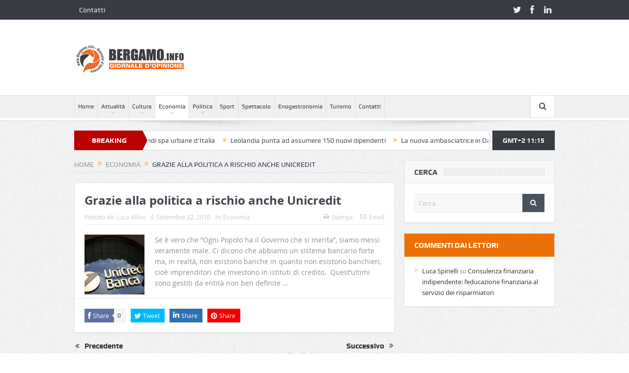

--- FILE ---
content_type: text/html; charset=UTF-8
request_url: https://www.bergamo.info/grazie-alla-politica-a-rischio-anche-unicredit/
body_size: 13903
content:
<!DOCTYPE html>
<!--[if lt IE 7]>      <html class="no-js lt-ie9 lt-ie8 lt-ie7" lang="it-IT"> <![endif]-->
<!--[if IE 7]>         <html class="no-js lt-ie9 lt-ie8" lang="it-IT"> <![endif]-->
<!--[if IE 8]>         <html class="no-js lt-ie9" lang="it-IT"> <![endif]-->
<!--[if gt IE 8]><!--> <html class="no-js" lang="it-IT"> <!--<![endif]-->
    <head>
	<meta charset="UTF-8" />
        <meta http-equiv="X-UA-Compatible" content="IE=edge,chrome=1">
	<title>Grazie alla politica a rischio anche Unicredit | Bergamo.info &#8211; Giornale d&#039;opinione</title>
	<link rel="profile" href="http://gmpg.org/xfn/11">
	<link rel="pingback" href="https://www.bergamo.info/xmlrpc.php">
<meta property="og:image" content=""/>
    <meta property="og:image:width" content="1024" />
    <meta property="og:image:height" content="1024" />

<meta property="og:title" content="Grazie alla politica a rischio anche Unicredit"/>
<meta property="og:type" content="article"/>
<meta property="og:description" content="Quando la politica ci mangia anche l'anima ..."/>
<meta property="og:url" content="https://www.bergamo.info/grazie-alla-politica-a-rischio-anche-unicredit/"/>
<meta property="og:site_name" content="Bergamo.info - Giornale d&#039;opinione"/>

<meta name="viewport" content="width=device-width, initial-scale=1, maximum-scale=1">
<link rel="shortcut icon" href="" />
<link rel="apple-touch-icon" href="https://www.bergamo.info/wp-content/themes/goodnews5/apple-touch-icon-precomposed.png" />

<link rel="pingback" href="https://www.bergamo.info/xmlrpc.php" />
        <!--[if lt IE 9]>
	<script src="https://www.bergamo.info/wp-content/themes/goodnews5/framework/helpers/js/html5.js"></script>
	<script src="https://www.bergamo.info/wp-content/themes/goodnews5/framework/helpers/js/IE9.js"></script>
	<![endif]-->
	<meta name='robots' content='max-image-preview:large' />
<link rel="alternate" type="application/rss+xml" title="Bergamo.info - Giornale d&#039;opinione &raquo; Feed" href="https://www.bergamo.info/feed/" />
<link rel="alternate" type="application/rss+xml" title="Bergamo.info - Giornale d&#039;opinione &raquo; Feed dei commenti" href="https://www.bergamo.info/comments/feed/" />
<link rel="alternate" title="oEmbed (JSON)" type="application/json+oembed" href="https://www.bergamo.info/wp-json/oembed/1.0/embed?url=https%3A%2F%2Fwww.bergamo.info%2Fgrazie-alla-politica-a-rischio-anche-unicredit%2F" />
<link rel="alternate" title="oEmbed (XML)" type="text/xml+oembed" href="https://www.bergamo.info/wp-json/oembed/1.0/embed?url=https%3A%2F%2Fwww.bergamo.info%2Fgrazie-alla-politica-a-rischio-anche-unicredit%2F&#038;format=xml" />
<style id='wp-img-auto-sizes-contain-inline-css' type='text/css'>
img:is([sizes=auto i],[sizes^="auto," i]){contain-intrinsic-size:3000px 1500px}
/*# sourceURL=wp-img-auto-sizes-contain-inline-css */
</style>
<style id='wp-emoji-styles-inline-css' type='text/css'>

	img.wp-smiley, img.emoji {
		display: inline !important;
		border: none !important;
		box-shadow: none !important;
		height: 1em !important;
		width: 1em !important;
		margin: 0 0.07em !important;
		vertical-align: -0.1em !important;
		background: none !important;
		padding: 0 !important;
	}
/*# sourceURL=wp-emoji-styles-inline-css */
</style>
<style id='wp-block-library-inline-css' type='text/css'>
:root{--wp-block-synced-color:#7a00df;--wp-block-synced-color--rgb:122,0,223;--wp-bound-block-color:var(--wp-block-synced-color);--wp-editor-canvas-background:#ddd;--wp-admin-theme-color:#007cba;--wp-admin-theme-color--rgb:0,124,186;--wp-admin-theme-color-darker-10:#006ba1;--wp-admin-theme-color-darker-10--rgb:0,107,160.5;--wp-admin-theme-color-darker-20:#005a87;--wp-admin-theme-color-darker-20--rgb:0,90,135;--wp-admin-border-width-focus:2px}@media (min-resolution:192dpi){:root{--wp-admin-border-width-focus:1.5px}}.wp-element-button{cursor:pointer}:root .has-very-light-gray-background-color{background-color:#eee}:root .has-very-dark-gray-background-color{background-color:#313131}:root .has-very-light-gray-color{color:#eee}:root .has-very-dark-gray-color{color:#313131}:root .has-vivid-green-cyan-to-vivid-cyan-blue-gradient-background{background:linear-gradient(135deg,#00d084,#0693e3)}:root .has-purple-crush-gradient-background{background:linear-gradient(135deg,#34e2e4,#4721fb 50%,#ab1dfe)}:root .has-hazy-dawn-gradient-background{background:linear-gradient(135deg,#faaca8,#dad0ec)}:root .has-subdued-olive-gradient-background{background:linear-gradient(135deg,#fafae1,#67a671)}:root .has-atomic-cream-gradient-background{background:linear-gradient(135deg,#fdd79a,#004a59)}:root .has-nightshade-gradient-background{background:linear-gradient(135deg,#330968,#31cdcf)}:root .has-midnight-gradient-background{background:linear-gradient(135deg,#020381,#2874fc)}:root{--wp--preset--font-size--normal:16px;--wp--preset--font-size--huge:42px}.has-regular-font-size{font-size:1em}.has-larger-font-size{font-size:2.625em}.has-normal-font-size{font-size:var(--wp--preset--font-size--normal)}.has-huge-font-size{font-size:var(--wp--preset--font-size--huge)}.has-text-align-center{text-align:center}.has-text-align-left{text-align:left}.has-text-align-right{text-align:right}.has-fit-text{white-space:nowrap!important}#end-resizable-editor-section{display:none}.aligncenter{clear:both}.items-justified-left{justify-content:flex-start}.items-justified-center{justify-content:center}.items-justified-right{justify-content:flex-end}.items-justified-space-between{justify-content:space-between}.screen-reader-text{border:0;clip-path:inset(50%);height:1px;margin:-1px;overflow:hidden;padding:0;position:absolute;width:1px;word-wrap:normal!important}.screen-reader-text:focus{background-color:#ddd;clip-path:none;color:#444;display:block;font-size:1em;height:auto;left:5px;line-height:normal;padding:15px 23px 14px;text-decoration:none;top:5px;width:auto;z-index:100000}html :where(.has-border-color){border-style:solid}html :where([style*=border-top-color]){border-top-style:solid}html :where([style*=border-right-color]){border-right-style:solid}html :where([style*=border-bottom-color]){border-bottom-style:solid}html :where([style*=border-left-color]){border-left-style:solid}html :where([style*=border-width]){border-style:solid}html :where([style*=border-top-width]){border-top-style:solid}html :where([style*=border-right-width]){border-right-style:solid}html :where([style*=border-bottom-width]){border-bottom-style:solid}html :where([style*=border-left-width]){border-left-style:solid}html :where(img[class*=wp-image-]){height:auto;max-width:100%}:where(figure){margin:0 0 1em}html :where(.is-position-sticky){--wp-admin--admin-bar--position-offset:var(--wp-admin--admin-bar--height,0px)}@media screen and (max-width:600px){html :where(.is-position-sticky){--wp-admin--admin-bar--position-offset:0px}}

/*# sourceURL=wp-block-library-inline-css */
</style><style id='global-styles-inline-css' type='text/css'>
:root{--wp--preset--aspect-ratio--square: 1;--wp--preset--aspect-ratio--4-3: 4/3;--wp--preset--aspect-ratio--3-4: 3/4;--wp--preset--aspect-ratio--3-2: 3/2;--wp--preset--aspect-ratio--2-3: 2/3;--wp--preset--aspect-ratio--16-9: 16/9;--wp--preset--aspect-ratio--9-16: 9/16;--wp--preset--color--black: #000000;--wp--preset--color--cyan-bluish-gray: #abb8c3;--wp--preset--color--white: #ffffff;--wp--preset--color--pale-pink: #f78da7;--wp--preset--color--vivid-red: #cf2e2e;--wp--preset--color--luminous-vivid-orange: #ff6900;--wp--preset--color--luminous-vivid-amber: #fcb900;--wp--preset--color--light-green-cyan: #7bdcb5;--wp--preset--color--vivid-green-cyan: #00d084;--wp--preset--color--pale-cyan-blue: #8ed1fc;--wp--preset--color--vivid-cyan-blue: #0693e3;--wp--preset--color--vivid-purple: #9b51e0;--wp--preset--gradient--vivid-cyan-blue-to-vivid-purple: linear-gradient(135deg,rgb(6,147,227) 0%,rgb(155,81,224) 100%);--wp--preset--gradient--light-green-cyan-to-vivid-green-cyan: linear-gradient(135deg,rgb(122,220,180) 0%,rgb(0,208,130) 100%);--wp--preset--gradient--luminous-vivid-amber-to-luminous-vivid-orange: linear-gradient(135deg,rgb(252,185,0) 0%,rgb(255,105,0) 100%);--wp--preset--gradient--luminous-vivid-orange-to-vivid-red: linear-gradient(135deg,rgb(255,105,0) 0%,rgb(207,46,46) 100%);--wp--preset--gradient--very-light-gray-to-cyan-bluish-gray: linear-gradient(135deg,rgb(238,238,238) 0%,rgb(169,184,195) 100%);--wp--preset--gradient--cool-to-warm-spectrum: linear-gradient(135deg,rgb(74,234,220) 0%,rgb(151,120,209) 20%,rgb(207,42,186) 40%,rgb(238,44,130) 60%,rgb(251,105,98) 80%,rgb(254,248,76) 100%);--wp--preset--gradient--blush-light-purple: linear-gradient(135deg,rgb(255,206,236) 0%,rgb(152,150,240) 100%);--wp--preset--gradient--blush-bordeaux: linear-gradient(135deg,rgb(254,205,165) 0%,rgb(254,45,45) 50%,rgb(107,0,62) 100%);--wp--preset--gradient--luminous-dusk: linear-gradient(135deg,rgb(255,203,112) 0%,rgb(199,81,192) 50%,rgb(65,88,208) 100%);--wp--preset--gradient--pale-ocean: linear-gradient(135deg,rgb(255,245,203) 0%,rgb(182,227,212) 50%,rgb(51,167,181) 100%);--wp--preset--gradient--electric-grass: linear-gradient(135deg,rgb(202,248,128) 0%,rgb(113,206,126) 100%);--wp--preset--gradient--midnight: linear-gradient(135deg,rgb(2,3,129) 0%,rgb(40,116,252) 100%);--wp--preset--font-size--small: 13px;--wp--preset--font-size--medium: 20px;--wp--preset--font-size--large: 36px;--wp--preset--font-size--x-large: 42px;--wp--preset--spacing--20: 0.44rem;--wp--preset--spacing--30: 0.67rem;--wp--preset--spacing--40: 1rem;--wp--preset--spacing--50: 1.5rem;--wp--preset--spacing--60: 2.25rem;--wp--preset--spacing--70: 3.38rem;--wp--preset--spacing--80: 5.06rem;--wp--preset--shadow--natural: 6px 6px 9px rgba(0, 0, 0, 0.2);--wp--preset--shadow--deep: 12px 12px 50px rgba(0, 0, 0, 0.4);--wp--preset--shadow--sharp: 6px 6px 0px rgba(0, 0, 0, 0.2);--wp--preset--shadow--outlined: 6px 6px 0px -3px rgb(255, 255, 255), 6px 6px rgb(0, 0, 0);--wp--preset--shadow--crisp: 6px 6px 0px rgb(0, 0, 0);}:where(.is-layout-flex){gap: 0.5em;}:where(.is-layout-grid){gap: 0.5em;}body .is-layout-flex{display: flex;}.is-layout-flex{flex-wrap: wrap;align-items: center;}.is-layout-flex > :is(*, div){margin: 0;}body .is-layout-grid{display: grid;}.is-layout-grid > :is(*, div){margin: 0;}:where(.wp-block-columns.is-layout-flex){gap: 2em;}:where(.wp-block-columns.is-layout-grid){gap: 2em;}:where(.wp-block-post-template.is-layout-flex){gap: 1.25em;}:where(.wp-block-post-template.is-layout-grid){gap: 1.25em;}.has-black-color{color: var(--wp--preset--color--black) !important;}.has-cyan-bluish-gray-color{color: var(--wp--preset--color--cyan-bluish-gray) !important;}.has-white-color{color: var(--wp--preset--color--white) !important;}.has-pale-pink-color{color: var(--wp--preset--color--pale-pink) !important;}.has-vivid-red-color{color: var(--wp--preset--color--vivid-red) !important;}.has-luminous-vivid-orange-color{color: var(--wp--preset--color--luminous-vivid-orange) !important;}.has-luminous-vivid-amber-color{color: var(--wp--preset--color--luminous-vivid-amber) !important;}.has-light-green-cyan-color{color: var(--wp--preset--color--light-green-cyan) !important;}.has-vivid-green-cyan-color{color: var(--wp--preset--color--vivid-green-cyan) !important;}.has-pale-cyan-blue-color{color: var(--wp--preset--color--pale-cyan-blue) !important;}.has-vivid-cyan-blue-color{color: var(--wp--preset--color--vivid-cyan-blue) !important;}.has-vivid-purple-color{color: var(--wp--preset--color--vivid-purple) !important;}.has-black-background-color{background-color: var(--wp--preset--color--black) !important;}.has-cyan-bluish-gray-background-color{background-color: var(--wp--preset--color--cyan-bluish-gray) !important;}.has-white-background-color{background-color: var(--wp--preset--color--white) !important;}.has-pale-pink-background-color{background-color: var(--wp--preset--color--pale-pink) !important;}.has-vivid-red-background-color{background-color: var(--wp--preset--color--vivid-red) !important;}.has-luminous-vivid-orange-background-color{background-color: var(--wp--preset--color--luminous-vivid-orange) !important;}.has-luminous-vivid-amber-background-color{background-color: var(--wp--preset--color--luminous-vivid-amber) !important;}.has-light-green-cyan-background-color{background-color: var(--wp--preset--color--light-green-cyan) !important;}.has-vivid-green-cyan-background-color{background-color: var(--wp--preset--color--vivid-green-cyan) !important;}.has-pale-cyan-blue-background-color{background-color: var(--wp--preset--color--pale-cyan-blue) !important;}.has-vivid-cyan-blue-background-color{background-color: var(--wp--preset--color--vivid-cyan-blue) !important;}.has-vivid-purple-background-color{background-color: var(--wp--preset--color--vivid-purple) !important;}.has-black-border-color{border-color: var(--wp--preset--color--black) !important;}.has-cyan-bluish-gray-border-color{border-color: var(--wp--preset--color--cyan-bluish-gray) !important;}.has-white-border-color{border-color: var(--wp--preset--color--white) !important;}.has-pale-pink-border-color{border-color: var(--wp--preset--color--pale-pink) !important;}.has-vivid-red-border-color{border-color: var(--wp--preset--color--vivid-red) !important;}.has-luminous-vivid-orange-border-color{border-color: var(--wp--preset--color--luminous-vivid-orange) !important;}.has-luminous-vivid-amber-border-color{border-color: var(--wp--preset--color--luminous-vivid-amber) !important;}.has-light-green-cyan-border-color{border-color: var(--wp--preset--color--light-green-cyan) !important;}.has-vivid-green-cyan-border-color{border-color: var(--wp--preset--color--vivid-green-cyan) !important;}.has-pale-cyan-blue-border-color{border-color: var(--wp--preset--color--pale-cyan-blue) !important;}.has-vivid-cyan-blue-border-color{border-color: var(--wp--preset--color--vivid-cyan-blue) !important;}.has-vivid-purple-border-color{border-color: var(--wp--preset--color--vivid-purple) !important;}.has-vivid-cyan-blue-to-vivid-purple-gradient-background{background: var(--wp--preset--gradient--vivid-cyan-blue-to-vivid-purple) !important;}.has-light-green-cyan-to-vivid-green-cyan-gradient-background{background: var(--wp--preset--gradient--light-green-cyan-to-vivid-green-cyan) !important;}.has-luminous-vivid-amber-to-luminous-vivid-orange-gradient-background{background: var(--wp--preset--gradient--luminous-vivid-amber-to-luminous-vivid-orange) !important;}.has-luminous-vivid-orange-to-vivid-red-gradient-background{background: var(--wp--preset--gradient--luminous-vivid-orange-to-vivid-red) !important;}.has-very-light-gray-to-cyan-bluish-gray-gradient-background{background: var(--wp--preset--gradient--very-light-gray-to-cyan-bluish-gray) !important;}.has-cool-to-warm-spectrum-gradient-background{background: var(--wp--preset--gradient--cool-to-warm-spectrum) !important;}.has-blush-light-purple-gradient-background{background: var(--wp--preset--gradient--blush-light-purple) !important;}.has-blush-bordeaux-gradient-background{background: var(--wp--preset--gradient--blush-bordeaux) !important;}.has-luminous-dusk-gradient-background{background: var(--wp--preset--gradient--luminous-dusk) !important;}.has-pale-ocean-gradient-background{background: var(--wp--preset--gradient--pale-ocean) !important;}.has-electric-grass-gradient-background{background: var(--wp--preset--gradient--electric-grass) !important;}.has-midnight-gradient-background{background: var(--wp--preset--gradient--midnight) !important;}.has-small-font-size{font-size: var(--wp--preset--font-size--small) !important;}.has-medium-font-size{font-size: var(--wp--preset--font-size--medium) !important;}.has-large-font-size{font-size: var(--wp--preset--font-size--large) !important;}.has-x-large-font-size{font-size: var(--wp--preset--font-size--x-large) !important;}
/*# sourceURL=global-styles-inline-css */
</style>

<style id='classic-theme-styles-inline-css' type='text/css'>
/*! This file is auto-generated */
.wp-block-button__link{color:#fff;background-color:#32373c;border-radius:9999px;box-shadow:none;text-decoration:none;padding:calc(.667em + 2px) calc(1.333em + 2px);font-size:1.125em}.wp-block-file__button{background:#32373c;color:#fff;text-decoration:none}
/*# sourceURL=/wp-includes/css/classic-themes.min.css */
</style>
<link rel='stylesheet' id='csbwf_sidebar_style-css' href='https://www.bergamo.info/wp-content/plugins/custom-share-buttons-with-floating-sidebar/css/csbwfs.css?ver=6.9' type='text/css' media='all' />
<link rel='stylesheet' id='plugins-css' href='https://www.bergamo.info/wp-content/themes/goodnews5/css/plugins.css?ver=1.0' type='text/css' media='all' />
<link rel='stylesheet' id='main-css' href='https://www.bergamo.info/wp-content/themes/goodnews5/css/main.css?ver=1.0' type='text/css' media='all' />
<link rel='stylesheet' id='responsive-css' href='https://www.bergamo.info/wp-content/themes/goodnews5/css/media.css?ver=1.0' type='text/css' media='all' />
<link rel='stylesheet' id='style-css' href='https://www.bergamo.info/wp-content/themes/child-theme/style.css?ver=6.9' type='text/css' media='all' />
<script type="text/javascript" src="https://www.bergamo.info/wp-includes/js/jquery/jquery.min.js?ver=3.7.1" id="jquery-core-js"></script>
<script type="text/javascript" id="jquery-core-js-after">
/* <![CDATA[ */

	  var windWidth=jQuery( window ).width();
	  //alert(windWidth);
	  var animateWidth;
	  var defaultAnimateWidth;	jQuery(document).ready(function() { 
	animateWidth="55";
    defaultAnimateWidth= animateWidth-10;
	animateHeight="49";
	defaultAnimateHeight= animateHeight-2;jQuery("#csbwfs-delaydiv").hide();
	  setTimeout(function(){
	  jQuery("#csbwfs-delaydiv").fadeIn();}, 5000);jQuery("div.csbwfsbtns a").hover(function(){
  jQuery(this).animate({width:animateWidth});
  },function(){
    jQuery(this).stop( true, true ).animate({width:defaultAnimateWidth});
  });csbwfsSetCookie("csbwfs_show_hide_status","in_active","1");jQuery("div.csbwfs-show").hide();
  jQuery("div.csbwfs-show a").click(function(){
    jQuery("div#csbwfs-social-inner").show(500);
     jQuery("div.csbwfs-show").hide(500);
    jQuery("div.csbwfs-hide").show(500);
    csbwfsSetCookie("csbwfs_show_hide_status","active","1");
  });
  
  jQuery("div.csbwfs-hide a").click(function(){
     jQuery("div.csbwfs-show").show(500);
      jQuery("div.csbwfs-hide").hide(500);
     jQuery("div#csbwfs-social-inner").hide(500);
     csbwfsSetCookie("csbwfs_show_hide_status","in_active","1");
  });var button_status=csbwfsGetCookie("csbwfs_show_hide_status");
    if (button_status =="in_active") {
      jQuery("div.csbwfs-show").show();
      jQuery("div.csbwfs-hide").hide();
     jQuery("div#csbwfs-social-inner").hide();
    } else {
      jQuery("div#csbwfs-social-inner").show();
     jQuery("div.csbwfs-show").hide();
    jQuery("div.csbwfs-hide").show();
    }});
 csbwfsCheckCookie();function csbwfsSetCookie(cname,cvalue,exdays) {
    var d = new Date();
    d.setTime(d.getTime() + (exdays*24*60*60*1000));
    var expires = "expires=" + d.toGMTString();
    document.cookie = cname+"="+cvalue+"; "+expires;
}

function csbwfsGetCookie(cname) {
    var name = cname + "=";
    var ca = document.cookie.split(';');
    for(var i=0; i<ca.length; i++) {
        var c = ca[i];
        while (c.charAt(0)==' ') c = c.substring(1);
        if (c.indexOf(name) != -1) {
            return c.substring(name.length, c.length);
        }
    }
    return "";
}

function csbwfsCheckCookie() {
	var hideshowhide = ""
    var button_status=csbwfsGetCookie("csbwfs_show_hide_status");
    if (button_status != "") {
        
    } else {
        csbwfsSetCookie("csbwfs_show_hide_status", "active",1);
    }
    if(hideshowhide=="yes")
    {
    csbwfsSetCookie("csbwfs_show_hide_status", "active",0);
    }
}

//# sourceURL=jquery-core-js-after
/* ]]> */
</script>
<script type="text/javascript" src="https://www.bergamo.info/wp-includes/js/jquery/jquery-migrate.min.js?ver=3.4.1" id="jquery-migrate-js"></script>
<link rel="https://api.w.org/" href="https://www.bergamo.info/wp-json/" /><link rel="alternate" title="JSON" type="application/json" href="https://www.bergamo.info/wp-json/wp/v2/posts/5156" /><link rel="EditURI" type="application/rsd+xml" title="RSD" href="https://www.bergamo.info/xmlrpc.php?rsd" />
<link rel="canonical" href="https://www.bergamo.info/grazie-alla-politica-a-rischio-anche-unicredit/" />
<link rel='shortlink' href='https://www.bergamo.info/?p=5156' />
<style type="text/css">.recentcomments a{display:inline !important;padding:0 !important;margin:0 !important;}</style><style type="text/css" title="dynamic-css" class="options-output">body{color:#8e8e8e;}</style><style type="text/css">
    
.header > .inner, .header .logo {
line-height: 154px;
height: 154px;
}
/* Category background */
</style>
    </head>
    <body class="wp-singular post-template-default single single-post postid-5156 single-format-standard wp-theme-goodnews5 wp-child-theme-child-theme right-sidebar singular fade-imgs-in-appear navigation_highlight_ancestor time_in_twelve_format" itemscope="itemscope" itemtype="http://schema.org/WebPage">
    
        <!--[if lt IE 7]>
            <p class="browsehappy">You are using an <strong>outdated</strong> browser. Please <a href="http://browsehappy.com/">upgrade your browser</a> to improve your experience.</p>
        <![endif]-->
        <div class="boxed-wrap clearfix">
	    <div id="header-wrapper">
                         <div class="topbar">
  <div class="inner">
            <div class="top-left-content">
                 			     <ul id="menu-menu-top" class="top-nav mom_visibility_desktop"><li id="menu-item-26006" class="menu-item menu-item-type-post_type menu-item-object-page menu-item-26006"><a href="https://www.bergamo.info/contatti/">Contatti</a></li>
</ul>
     			     <div class="mom_visibility_device device-top-menu-wrap">
			      <div class="top-menu-holder"><i class="fa-icon-reorder mh-icon"></i></div>
			      <ul id="menu-menu-top-1" class="device-top-nav"><li class="menu-item menu-item-type-post_type menu-item-object-page menu-item-26006"><a href="https://www.bergamo.info/contatti/">Contatti</a></li>
</ul>			     </div>

                        </div> <!--tb left-->
        <div class="top-right-content">
            		    <ul class="mom-social-icons">
                    <li class="twitter"><a target="_blank" class="vector_icon" href="#"><i class="fa-icon-twitter"></i></a></li>
        
                <li class="facebook"><a target="_blank" class="vector_icon" href="#"><i class="fa-icon-facebook "></i></a></li>        
        
        
                        <li class="linkedin"><a target="_blank" class="vector_icon" href="#"><i class="fa-icon-linkedin"></i></a></li>
        
        
        
        
        

        

        
                        	
	    </ul>
                    </div> <!--tb right-->
</div>
 </div> <!--topbar-->
             <header class="header " itemscope="itemscope" itemtype="http://schema.org/WPHeader" role="banner">
                <div class="inner">
						                    <div class="logo">
					                    <a href="https://www.bergamo.info">
		                                                    <img src="https://www.bergamo.info/wp-content/themes/goodnews5/images/logo.png" alt="Bergamo.info &#8211; Giornale d&#039;opinione" width="241" height="60" />
                                                                                           <img class="mom_retina_logo" src="https://www.bergamo.info/wp-content/themes/goodnews5/images/retina_logo.png" width="241" height="60" alt="Bergamo.info &#8211; Giornale d&#039;opinione" />
                                                		                    </a>

					
                    </div>
                                        <div class="header-right">
                                  		<div class="mom-e3lanat-wrap  ">
	<div class="mom-e3lanat " style="">
		<div class="mom-e3lanat-inner">
		
		</div>
	</div>	<!--Mom ads-->
	</div>
                    </div> <!--header right-->
                    
                <div class="clear"></div>
                </div>
            </header>
	    	    </div> <!--header wrap-->
                                    <nav id="navigation" itemtype="http://schema.org/SiteNavigationElement" itemscope="itemscope" role="navigation" class="dd-effect-slide ">
                <div class="navigation-inner">
                <div class="inner">
                                                                <ul id="menu-mobile-menu" class="main-menu mom_visibility_desktop"><li id="menu-item-26172" class="menu-item menu-item-type-custom menu-item-object-custom mom_default_menu_item menu-item-depth-0"><a href="http://bergamo.info">Home</a></li>
<li id="menu-item-26173" class="menu-item menu-item-type-taxonomy menu-item-object-category menu-item-has-children menu-parent-item mom_default_menu_item menu-item-depth-0"><a href="https://www.bergamo.info/category/attualita/">Attualità</a>
<ul class="sub-menu ">
	<li id="menu-item-26174" class="menu-item menu-item-type-taxonomy menu-item-object-category mom_default_menu_item active menu-item-depth-1"><a href="https://www.bergamo.info/category/attualita/citta-dei-mille/">Città dei Mille</a></li>
	<li id="menu-item-26175" class="menu-item menu-item-type-taxonomy menu-item-object-category mom_default_menu_item menu-item-depth-1"><a href="https://www.bergamo.info/category/attualita/informatica/">Informatica e tecnologia</a></li>
</ul>
<i class='responsive-caret'></i>
</li>
<li id="menu-item-26176" class="menu-item menu-item-type-taxonomy menu-item-object-category menu-item-has-children menu-parent-item mom_default_menu_item menu-item-depth-0"><a href="https://www.bergamo.info/category/cultura/">Cultura</a>
<ul class="sub-menu ">
	<li id="menu-item-26177" class="menu-item menu-item-type-taxonomy menu-item-object-category menu-item-has-children menu-parent-item mom_default_menu_item active menu-item-depth-1"><a href="https://www.bergamo.info/category/cultura/cultura-cristiana/">Cultura cristiana</a>
	<ul class="sub-menu ">
		<li id="menu-item-26178" class="menu-item menu-item-type-taxonomy menu-item-object-category mom_default_menu_item menu-item-depth-2"><a href="https://www.bergamo.info/category/il-vangelo-della-settimana/">Il Vangelo della settimana</a></li>
	</ul>
<i class='responsive-caret'></i>
</li>
	<li id="menu-item-26179" class="menu-item menu-item-type-taxonomy menu-item-object-category menu-item-has-children menu-parent-item mom_default_menu_item menu-item-depth-1"><a href="https://www.bergamo.info/category/cultura/spiritualita/">Spiritualità</a>
	<ul class="sub-menu ">
		<li id="menu-item-26180" class="menu-item menu-item-type-taxonomy menu-item-object-category mom_default_menu_item menu-item-depth-2"><a href="https://www.bergamo.info/category/cultura/spiritualita/buddhismo/">Buddhismo</a></li>
	</ul>
<i class='responsive-caret'></i>
</li>
	<li id="menu-item-26181" class="menu-item menu-item-type-taxonomy menu-item-object-category mom_default_menu_item menu-item-depth-1"><a href="https://www.bergamo.info/category/salute/">Salute &#038; Benessere</a></li>
</ul>
<i class='responsive-caret'></i>
</li>
<li id="menu-item-26182" class="menu-item menu-item-type-taxonomy menu-item-object-category current-post-ancestor current-menu-parent current-post-parent menu-item-has-children menu-parent-item mom_default_menu_item menu-item-depth-0"><a href="https://www.bergamo.info/category/economia/">Economia</a>
<ul class="sub-menu ">
	<li id="menu-item-26183" class="menu-item menu-item-type-taxonomy menu-item-object-category mom_default_menu_item active menu-item-depth-1"><a href="https://www.bergamo.info/category/economia/economia-bergamasca-e-lombarda/">Economia bergamasca e lombarda</a></li>
	<li id="menu-item-26184" class="menu-item menu-item-type-taxonomy menu-item-object-category mom_default_menu_item menu-item-depth-1"><a href="https://www.bergamo.info/category/economia/economia-nazionale-ed-internazionale/">Economia nazionale ed internazionale</a></li>
	<li id="menu-item-26185" class="menu-item menu-item-type-taxonomy menu-item-object-category mom_default_menu_item menu-item-depth-1"><a href="https://www.bergamo.info/category/economia/risparmi-e-finanza/">Risparmi e finanza</a></li>
	<li id="menu-item-26186" class="menu-item menu-item-type-taxonomy menu-item-object-category mom_default_menu_item menu-item-depth-1"><a href="https://www.bergamo.info/category/economia/formazione/">Formazione</a></li>
	<li id="menu-item-26187" class="menu-item menu-item-type-taxonomy menu-item-object-category mom_default_menu_item menu-item-depth-1"><a href="https://www.bergamo.info/category/economia/immobiliare-economia/">Immobiliare</a></li>
	<li id="menu-item-26188" class="menu-item menu-item-type-taxonomy menu-item-object-category mom_default_menu_item menu-item-depth-1"><a href="https://www.bergamo.info/category/statistiche/">Statistiche</a></li>
	<li id="menu-item-26189" class="menu-item menu-item-type-taxonomy menu-item-object-category mom_default_menu_item menu-item-depth-1"><a href="https://www.bergamo.info/category/economia/fisco-economia/">Fisco</a></li>
</ul>
<i class='responsive-caret'></i>
</li>
<li id="menu-item-26190" class="menu-item menu-item-type-taxonomy menu-item-object-category menu-item-has-children menu-parent-item mom_default_menu_item menu-item-depth-0"><a href="https://www.bergamo.info/category/politica/">Politica</a>
<ul class="sub-menu ">
	<li id="menu-item-26191" class="menu-item menu-item-type-taxonomy menu-item-object-category mom_default_menu_item active menu-item-depth-1"><a href="https://www.bergamo.info/category/politica/politica-locale/">Politica bergamasca e lombarda</a></li>
	<li id="menu-item-26192" class="menu-item menu-item-type-taxonomy menu-item-object-category mom_default_menu_item menu-item-depth-1"><a href="https://www.bergamo.info/category/politica/politica-italiana-ed-estera/">Politica italiana ed estera</a></li>
</ul>
<i class='responsive-caret'></i>
</li>
<li id="menu-item-26193" class="menu-item menu-item-type-taxonomy menu-item-object-category mom_default_menu_item menu-item-depth-0"><a href="https://www.bergamo.info/category/sport/">Sport</a></li>
<li id="menu-item-26194" class="menu-item menu-item-type-taxonomy menu-item-object-category mom_default_menu_item menu-item-depth-0"><a href="https://www.bergamo.info/category/spettacolo/">Spettacolo</a></li>
<li id="menu-item-26195" class="menu-item menu-item-type-taxonomy menu-item-object-category mom_default_menu_item menu-item-depth-0"><a href="https://www.bergamo.info/category/enogastronomia/">Enogastronomia</a></li>
<li id="menu-item-26196" class="menu-item menu-item-type-taxonomy menu-item-object-category mom_default_menu_item menu-item-depth-0"><a href="https://www.bergamo.info/category/turismo/">Turismo</a></li>
<li id="menu-item-26198" class="menu-item menu-item-type-post_type menu-item-object-page mom_default_menu_item menu-item-depth-0"><a href="https://www.bergamo.info/contatti/">Contatti</a></li>
</ul>                                                                <div class="device-menu-wrap mom_visibility_device">
                        <div id="menu-holder" class="device-menu-holder">
                            <i class="fa-icon-align-justify mh-icon"></i> <span class="the_menu_holder_area"><i class="dmh-icon"></i>Menu</span><i class="mh-caret"></i>
                        </div>
                        <ul id="menu-mobile-menu-1" class="device-menu mom_visibility_device"><li id="menu-item-26172" class="menu-item menu-item-type-custom menu-item-object-custom mom_default_menu_item menu-item-depth-0"><a href="http://bergamo.info">Home</a></li>
<li id="menu-item-26173" class="menu-item menu-item-type-taxonomy menu-item-object-category menu-item-has-children menu-parent-item mom_default_menu_item menu-item-depth-0"><a href="https://www.bergamo.info/category/attualita/">Attualità</a>
<ul class="sub-menu ">
	<li id="menu-item-26174" class="menu-item menu-item-type-taxonomy menu-item-object-category mom_default_menu_item active menu-item-depth-1"><a href="https://www.bergamo.info/category/attualita/citta-dei-mille/">Città dei Mille</a></li>
	<li id="menu-item-26175" class="menu-item menu-item-type-taxonomy menu-item-object-category mom_default_menu_item menu-item-depth-1"><a href="https://www.bergamo.info/category/attualita/informatica/">Informatica e tecnologia</a></li>
</ul>
<i class='responsive-caret'></i>
</li>
<li id="menu-item-26176" class="menu-item menu-item-type-taxonomy menu-item-object-category menu-item-has-children menu-parent-item mom_default_menu_item menu-item-depth-0"><a href="https://www.bergamo.info/category/cultura/">Cultura</a>
<ul class="sub-menu ">
	<li id="menu-item-26177" class="menu-item menu-item-type-taxonomy menu-item-object-category menu-item-has-children menu-parent-item mom_default_menu_item active menu-item-depth-1"><a href="https://www.bergamo.info/category/cultura/cultura-cristiana/">Cultura cristiana</a>
	<ul class="sub-menu ">
		<li id="menu-item-26178" class="menu-item menu-item-type-taxonomy menu-item-object-category mom_default_menu_item menu-item-depth-2"><a href="https://www.bergamo.info/category/il-vangelo-della-settimana/">Il Vangelo della settimana</a></li>
	</ul>
<i class='responsive-caret'></i>
</li>
	<li id="menu-item-26179" class="menu-item menu-item-type-taxonomy menu-item-object-category menu-item-has-children menu-parent-item mom_default_menu_item menu-item-depth-1"><a href="https://www.bergamo.info/category/cultura/spiritualita/">Spiritualità</a>
	<ul class="sub-menu ">
		<li id="menu-item-26180" class="menu-item menu-item-type-taxonomy menu-item-object-category mom_default_menu_item menu-item-depth-2"><a href="https://www.bergamo.info/category/cultura/spiritualita/buddhismo/">Buddhismo</a></li>
	</ul>
<i class='responsive-caret'></i>
</li>
	<li id="menu-item-26181" class="menu-item menu-item-type-taxonomy menu-item-object-category mom_default_menu_item menu-item-depth-1"><a href="https://www.bergamo.info/category/salute/">Salute &#038; Benessere</a></li>
</ul>
<i class='responsive-caret'></i>
</li>
<li id="menu-item-26182" class="menu-item menu-item-type-taxonomy menu-item-object-category current-post-ancestor current-menu-parent current-post-parent menu-item-has-children menu-parent-item mom_default_menu_item menu-item-depth-0"><a href="https://www.bergamo.info/category/economia/">Economia</a>
<ul class="sub-menu ">
	<li id="menu-item-26183" class="menu-item menu-item-type-taxonomy menu-item-object-category mom_default_menu_item active menu-item-depth-1"><a href="https://www.bergamo.info/category/economia/economia-bergamasca-e-lombarda/">Economia bergamasca e lombarda</a></li>
	<li id="menu-item-26184" class="menu-item menu-item-type-taxonomy menu-item-object-category mom_default_menu_item menu-item-depth-1"><a href="https://www.bergamo.info/category/economia/economia-nazionale-ed-internazionale/">Economia nazionale ed internazionale</a></li>
	<li id="menu-item-26185" class="menu-item menu-item-type-taxonomy menu-item-object-category mom_default_menu_item menu-item-depth-1"><a href="https://www.bergamo.info/category/economia/risparmi-e-finanza/">Risparmi e finanza</a></li>
	<li id="menu-item-26186" class="menu-item menu-item-type-taxonomy menu-item-object-category mom_default_menu_item menu-item-depth-1"><a href="https://www.bergamo.info/category/economia/formazione/">Formazione</a></li>
	<li id="menu-item-26187" class="menu-item menu-item-type-taxonomy menu-item-object-category mom_default_menu_item menu-item-depth-1"><a href="https://www.bergamo.info/category/economia/immobiliare-economia/">Immobiliare</a></li>
	<li id="menu-item-26188" class="menu-item menu-item-type-taxonomy menu-item-object-category mom_default_menu_item menu-item-depth-1"><a href="https://www.bergamo.info/category/statistiche/">Statistiche</a></li>
	<li id="menu-item-26189" class="menu-item menu-item-type-taxonomy menu-item-object-category mom_default_menu_item menu-item-depth-1"><a href="https://www.bergamo.info/category/economia/fisco-economia/">Fisco</a></li>
</ul>
<i class='responsive-caret'></i>
</li>
<li id="menu-item-26190" class="menu-item menu-item-type-taxonomy menu-item-object-category menu-item-has-children menu-parent-item mom_default_menu_item menu-item-depth-0"><a href="https://www.bergamo.info/category/politica/">Politica</a>
<ul class="sub-menu ">
	<li id="menu-item-26191" class="menu-item menu-item-type-taxonomy menu-item-object-category mom_default_menu_item active menu-item-depth-1"><a href="https://www.bergamo.info/category/politica/politica-locale/">Politica bergamasca e lombarda</a></li>
	<li id="menu-item-26192" class="menu-item menu-item-type-taxonomy menu-item-object-category mom_default_menu_item menu-item-depth-1"><a href="https://www.bergamo.info/category/politica/politica-italiana-ed-estera/">Politica italiana ed estera</a></li>
</ul>
<i class='responsive-caret'></i>
</li>
<li id="menu-item-26193" class="menu-item menu-item-type-taxonomy menu-item-object-category mom_default_menu_item menu-item-depth-0"><a href="https://www.bergamo.info/category/sport/">Sport</a></li>
<li id="menu-item-26194" class="menu-item menu-item-type-taxonomy menu-item-object-category mom_default_menu_item menu-item-depth-0"><a href="https://www.bergamo.info/category/spettacolo/">Spettacolo</a></li>
<li id="menu-item-26195" class="menu-item menu-item-type-taxonomy menu-item-object-category mom_default_menu_item menu-item-depth-0"><a href="https://www.bergamo.info/category/enogastronomia/">Enogastronomia</a></li>
<li id="menu-item-26196" class="menu-item menu-item-type-taxonomy menu-item-object-category mom_default_menu_item menu-item-depth-0"><a href="https://www.bergamo.info/category/turismo/">Turismo</a></li>
<li id="menu-item-26198" class="menu-item menu-item-type-post_type menu-item-object-page mom_default_menu_item menu-item-depth-0"><a href="https://www.bergamo.info/contatti/">Contatti</a></li>
</ul>                        </div>
                                            		    <div class="nav-buttons">
                                        		                        <span class="nav-button nav-search">
                        <i class="fa-icon-search"></i>
                    </span>
                    <div class="nb-inner-wrap search-wrap border-box">
                        <div class="nb-inner sw-inner">
                        <div class="search-form mom-search-form">
                            <form method="get" action="https://www.bergamo.info">
                                <input class="sf" type="text" placeholder="Cerca..." autocomplete="off" name="s">
                                <button class="button" type="submit"><i class="fa-icon-search"></i></button>
                            </form>
                            <span class="sf-loading"><img src="https://www.bergamo.info/wp-content/themes/goodnews5/images/ajax-search-nav.gif" alt="loading..." width="16" height="16"></span>
                        </div>
                    <div class="ajax_search_results">
                    </div> <!--ajax search results-->
                    </div> <!--sw inner-->
                    </div> <!--search wrap-->
                    
        		    </div> <!--nav-buttons-->

                </div>
                </div> <!--nav inner-->
            </nav> <!--Navigation-->
            	    <div class="boxed-content-wrapper clearfix">
                        <div class="nav-shaddow"></div>
                         <div style="margin-top:-17px; margin-bottom:20px;"></div>
            
            <div class="inner">
                        
        <div class="breaking-news">
    <div class="the_ticker" >
    <div class="bn-title"><span>BREAKING NEWS</span></div>
    <div class="news-ticker " data-timeout="5000">
        <ul>
            <li><i class="fa-icon-double-angle-right"></i><a href="https://www.bergamo.info/apre-in-citta-una-delle-piu-grandi-spa-urbane-ditalia/">Apre in città una delle più grandi spa urbane d’Italia</a></li>
            <li><i class="fa-icon-double-angle-right"></i><a href="https://www.bergamo.info/leolandia-punta-ad-assumere-150-nuovi-dipendenti/">Leolandia punta ad assumere 150 nuovi dipendenti</a></li>
            <li><i class="fa-icon-double-angle-right"></i><a href="https://www.bergamo.info/la-nuova-ambasciatrice-in-danimarca-e-bergamasca/">La nuova ambasciatrice in Danimarca è bergamasca</a></li>
            <li><i class="fa-icon-double-angle-right"></i><a href="https://www.bergamo.info/baf-e-ifa-tornano-in-fiera-a-bergamo-per-gennaio/">Baf e Ifa tornano in Fiera a Bergamo, per gennaio</a></li>
            <li><i class="fa-icon-double-angle-right"></i><a href="https://www.bergamo.info/maxi-incendio-nellex-montecatini-famiglie-evacuate/">Maxi incendio nell’ex Montecatini: famiglie evacuate</a></li>
            <li><i class="fa-icon-double-angle-right"></i><a href="https://www.bergamo.info/i-magi-adorano-il-re-mite-ed-umile-di-cuore-gli-idoli-della-violenza-e-prepotenza/">I Magi adorano il Re mite ed umile di cuore</a></li>
            <li><i class="fa-icon-double-angle-right"></i><a href="https://www.bergamo.info/il-dono-di-una-pace-disarmata/">Il dono di una pace disarmata</a></li>
            <li><i class="fa-icon-double-angle-right"></i><a href="https://www.bergamo.info/capodanno-in-piazza-da-tutto-esaurito-a-bergamo/">Capodanno in piazza da tutto esaurito a Bergamo</a></li>
            <li><i class="fa-icon-double-angle-right"></i><a href="https://www.bergamo.info/i-poliziotti-della-stradale-salvano-un-rottweiler-smarrito/">I poliziotti della Stradale salvano un Rottweiler smarrito</a></li>
            <li><i class="fa-icon-double-angle-right"></i><a href="https://www.bergamo.info/il-lago-dei-cigni-si-prepara-ad-incantare-il-donizetti/">“Il Lago dei Cigni” si prepara ad incantare il Donizetti</a></li>
        </ul>
    </div> <!--news ticker-->
    </div>
        <span class="current_time">    GMT+2 11:15      </span>
        </div> <!--breaking news-->
            </div>

    <div class="inner">
        
                            <div class="main_container">
           <div class="main-col">
                                <div class="category-title">
                        <div class="mom_breadcrumb breadcrumb breadcrumbs"><div class="breadcrumbs-plus">
<span itemscope><a itemprop="url" href="https://www.bergamo.info/" class="home"><span itemprop="title">Home</span></a></span> <span class='separator'><i class="sep fa-icon-double-angle-right"></i></span> <span itemscope><a itemprop="url" href="https://www.bergamo.info/category/economia/" title="Economia"><span itemprop="title">Economia</span></a></span> <span class='separator'><i class="sep fa-icon-double-angle-right"></i></span> <span itemprop="name">Grazie alla politica a rischio anche Unicredit</span></div></div>                </div>
                                        <div class="base-box blog-post p-single bp-horizontal-share post-5156 post type-post status-publish format-standard category-economia">
  <div itemprop="publisher" itemscope itemtype="https://schema.org/Organization">
    <div itemprop="logo" itemscope itemtype="https://schema.org/ImageObject">
      <meta itemprop="url" content="">
      <meta itemprop="width" content="">
      <meta itemprop="height" content="">
    </div>
        <meta itemprop="name" content="Bergamo.info &#8211; Giornale d&#039;opinione">
  </div>
  <meta itemprop="datePublished" content="2010-09-22T22:16:47+02:00"/>
  <meta itemprop="dateModified" content="2011-08-04T15:47:08+02:00"/>

                                   <h1 class="post-tile entry-title" itemprop="headline">Grazie alla politica a rischio anche Unicredit</h1>
<div class="mom-post-meta single-post-meta"><span class="author vcard">Postato da: <span class="fn" itemprop="name"><a href="https://www.bergamo.info/author/luca-allevi/">Luca Allevi</a></span></span><span>il: <time datetime="2010-09-22T22:16:47+02:00" class="updated">Settembre 22, 2010</time></span><span>In: <a href="https://www.bergamo.info/category/economia/" title="View all posts in Economia">Economia</a></span><span></span><div class="post-tools"><a href="javascript:window.print()" rel="nofollow" class="print"><i class="fa-icon-print"> </i>Stampa</a><a href="mailto:?subject=Grazie alla politica a rischio anche Unicredit&body=Grazie alla politica a rischio anche Unicredit https://www.bergamo.info/grazie-alla-politica-a-rischio-anche-unicredit/" rel="nofollow" class="email"><i class="fa-icon-envelope"> </i>Email</a></div></div><div class="entry-content">
            <p><img decoding="async" class="alignleft size-thumbnail wp-image-5157" title="Unicredit" src="http://bergamo.info/wp-content/uploads/2010/09/Unicredit-150x150.jpg" alt="Unicredit" width="122" height="122" /></p>
<p>Se è vero che &#8220;Ogni Popolo ha il Governo che si merita&#8221;, siamo messi veramente male. Ci dicono che abbiamo un sistema bancario forte ma, in realtà, non esistono banche in quanto non esistono banchieri, cioè imprenditori che investono in istituti di credito.  Quest&#8217;ultimi sono gestiti da entità non ben definite &#8230;</p>
      

    
       <div class="mom-social-share ss-horizontal border-box php-share" data-id="5156">
                    <div class="ss-icon facebook">
                <a href="#" onclick="window.open('http://www.facebook.com/sharer/sharer.php?u=https://www.bergamo.info/grazie-alla-politica-a-rischio-anche-unicredit/', 'Share This', 'menubar=no,toolbar=no,resizable=no,scrollbars=no, width=600,height=455');"><span class="icon"><i class="fa-icon-facebook"></i>Share</span></a>
                <span class="count">0</span>
            </div> <!--icon-->
        
                    <div class="ss-icon twitter">
                <a href="http://twitter.com/share?text=Grazie alla politica a rischio anche Unicredit&url=https://www.bergamo.info/grazie-alla-politica-a-rischio-anche-unicredit/" onclick="window.open(this.href, 'Post this on twitter', 'menubar=no,toolbar=no,resizable=no,scrollbars=no,width=600,height=455');"><span class="icon"><i class="fa-icon-twitter"></i>Tweet</span></a>
            </div> <!--icon-->
                                    <div class="ss-icon linkedin">
                <a href="#"
onclick="javascript:window.open('http://www.linkedin.com/shareArticle?mini=true&url=https://www.bergamo.info/grazie-alla-politica-a-rischio-anche-unicredit/&title=Grazie alla politica a rischio anche Unicredit&source=https%3A%2F%2Fwww.bergamo.info', '', 'menubar=no,toolbar=no,resizable=no,scrollbars=no,height=455,width=600');return false;"><span class="icon"><i class="fa-icon-linkedin"></i>Share</span></a>
                <!-- <span class="count"></span> -->
            </div> <!--icon-->
                            <div class="ss-icon pinterest">
                <a href="http://pinterest.com/pin/create/bookmarklet/?media=&amp;
url=https://www.bergamo.info/grazie-alla-politica-a-rischio-anche-unicredit/&amp;
is_video=false&amp;description=Grazie alla politica a rischio anche Unicredit"
onclick="javascript:window.open(this.href, '_blank', 'menubar=no,toolbar=no,resizable=no,scrollbars=no,height=455,width=600');return false;"><span class="icon"><i class="fa-icon-pinterest"></i>Share</span></a>
                <!-- <span class="count"></span> -->
            </div> <!--icon-->
                            <div class="clear"></div>
        </div> <!--social share-->

</div> <!-- entry content -->
</div> <!-- base box -->

            <div class="np-posts">
                <ul>
			                    <li class="np-post prev border-box">
			                        <div class="details ">
                            <a href="https://www.bergamo.info/bergamo-ospita-il-%e2%80%9csecond-international-symposium%e2%80%9d/" class="link prev"><i class="fa-icon-double-angle-left"></i>Precedente</a>
                            <h3><a href="https://www.bergamo.info/bergamo-ospita-il-%e2%80%9csecond-international-symposium%e2%80%9d/">A Bergamo il “Second International Symposium”</a></h3>
                        </div>
                    </li>
		    		                        <li class="np-post next border-box">
			                        <div class="details ">
                            <a href="https://www.bergamo.info/guardia-di-finanza-sequestrati-300-prodotti-non-sicuri/" class="link next"><i class="fa-icon-double-angle-right alignright"></i>Successivo</a>
                            <h3><a href="https://www.bergamo.info/guardia-di-finanza-sequestrati-300-prodotti-non-sicuri/">Guardia di Finanza: sequestrati 300 prodotti insicuri</a></h3>
                        </div>
                    </li>
		                    </ul>
            </div> <!-- np posts -->
<h2 class="single-title">Autore</h2>
            <div class="base-box single-box about-the-author">
                <div class="author_avatar"><img alt='' src='https://secure.gravatar.com/avatar/27e746c7c7276a149dc8076a7dfdaa4f6898b5ddfe76b2198e3160c735bb8f27?s=80&#038;d=mm&#038;r=g' srcset='https://secure.gravatar.com/avatar/27e746c7c7276a149dc8076a7dfdaa4f6898b5ddfe76b2198e3160c735bb8f27?s=160&#038;d=mm&#038;r=g 2x' class='avatar avatar-80 photo' height='80' width='80' decoding='async'/></div>
                <div class="author_desc">
                    <h3 calss="vcard author"><span class="fn"><a href="https://www.bergamo.info/author/luca-allevi/">Luca Allevi</a></span>  </span></h3>
        <p>
		Dottore commercialista, pubblicista.
Partner Leaders e del network Gruppo 24 Ore.
Magistrale Economia Bocconi e Master RE NY University.  
Ha lavorato in Pizzarotti, Essex Capital NY e Avalon RE.
Cell. 338-378.57.65  luca.allevi@leaders.it	</p>
                 <div class="mom-socials-icons author-social-icons">
        <ul>
                    <li class="home"><a target="_blank" href="http://www.leaders.it/"><i class=" momizat-icon-home "></i></a></li>                                                                               <li class="rss"><a target="_blank" href="https://www.bergamo.info/author/luca-allevi/feed/"><i class="fa-icon-rss"></i></a></li>
                                                                                                                                                                        </u>

        <div class="clear"></div>
    </div>

                </div>
	            <div class="clear"></div>

            </div>
                <h2 class="single-title">Articoli correlati</h2>
            <div class="base-box single-box">
                <ul class="single-related-posts">
	   	     	       <li>
			                        <a href="https://www.bergamo.info/patrimoni-10-milioni-family-office-scelta-top/"><img src="https://www.bergamo.info/wp-content/uploads/2025/04/IMG_3112-190x122.jpg" data-hidpi="https://www.bergamo.info/wp-content/uploads/2025/04/IMG_3112-610x380.jpg" alt="Patrimoni >10 milioni: il Family office è la scelta vincente"></a>
			                        <h4><a itemprop="name" href="https://www.bergamo.info/patrimoni-10-milioni-family-office-scelta-top/">Patrimoni >10 milioni: il Family office è la scelta vincente</a></h4>
                        <div class="mom-post-meta">
			<time datetime="2025-12-29T13:48:44+02:00">Dicembre 29, 2025</time>
			</div>
                </li>

	       <li>
			                        <a href="https://www.bergamo.info/regali-di-natale-i-bergamaschi-ritornano-nei-negozi-fisici/"><img src="https://www.bergamo.info/wp-content/uploads/2025/12/Christmas-Village-3-1280x853-1-190x122.jpg" data-hidpi="https://www.bergamo.info/wp-content/uploads/2025/12/Christmas-Village-3-1280x853-1-610x380.jpg" alt="Regali di Natale, i bergamaschi ritornano nei negozi fisici"></a>
			                        <h4><a itemprop="name" href="https://www.bergamo.info/regali-di-natale-i-bergamaschi-ritornano-nei-negozi-fisici/">Regali di Natale, i bergamaschi ritornano nei negozi fisici</a></h4>
                        <div class="mom-post-meta">
			<time datetime="2025-12-18T20:13:08+02:00">Dicembre 18, 2025</time>
			</div>
                </li>

	       <li>
			                        <a href="https://www.bergamo.info/la-sfida-di-musk-8-5-trilioni-entro-il-2035/"><img src="https://www.bergamo.info/wp-content/uploads/2025/11/Musk-190x122.png" data-hidpi="https://www.bergamo.info/wp-content/uploads/2025/11/Musk.png" alt="La sfida di Musk: $8.5 Trilioni entro il 2035"></a>
			                        <h4><a itemprop="name" href="https://www.bergamo.info/la-sfida-di-musk-8-5-trilioni-entro-il-2035/">La sfida di Musk: $8.5 Trilioni entro il 2035</a></h4>
                        <div class="mom-post-meta">
			<time datetime="2025-11-07T20:56:23+02:00">Novembre 07, 2025</time>
			</div>
                </li>

</ul>
</div>

<div id="comments" class="comments-area">

	
		
	
</div><!-- #comments .comments-area -->
            </div> <!--main column-->
                        <div class="clear"></div>
</div> <!--main container-->            
            <div class="sidebar main-sidebar" role="complementary" itemscope="itemscope" itemtype="http://schema.org/WPSideBar">
            <div class="widget widget_search"><div class="widget-head"><h3 class="widget-title"><span>CERCA</span></h3></div><div class="search-form default-search-form">
    <form method="get" action="https://www.bergamo.info">
        <input class="sf" type="text" placeholder="Cerca..." autocomplete="off" name="s">
        <button class="button" type="submit"><i class="fa-icon-search"></i></button>
    </form>
</div>
</div><div class="widget widget_recent_comments"><div class="widget-head" style="background:#ee7002;"><h3 class="widget-title" style="color:#FFFFFF;"><span style="background:#ee7002;">COMMENTI DAI LETTORI</span></h3></div><ul id="recentcomments"><li class="recentcomments"><span class="comment-author-link"><a href="https://consulente-finanziario.org" class="url" rel="ugc external nofollow">Luca Spinelli</a></span> su <a href="https://www.bergamo.info/consulenza-finanziaria-indipendente-leducazione-finanziaria-al-servizio-dei-risparmiatori/#comment-191776">Consulenza finanziaria indipendente: l&#8217;educazione finanziaria al servizio dei risparmiatori</a></li></ul></div>
           </div> <!--main sidebar-->
            <div class="clear"></div>                      </div> <!--main inner-->
            
      </div> <!--content boxed wrapper-->
                        <footer id="footer">
                <div class="inner">
	     			<div class="one_fourth">
		<div class="widget momizat-weather_widget"><div class="widget-head"><h3 class="widget-title"><span>PREVISIONI METEO</span></h3></div>                                				<form action="" method="post" class="weather-form">
                                    <input type="text" class="weather-city-name" placeholder="Enter City ..." data-lang="it" data-units="metric">
                                    <span class="sf-loading"><img src="https://www.bergamo.info/wp-content/themes/goodnews5/images/ajax-search-nav.gif" alt="loading..." width="16" height="16"></span>
                                </form>
				                Please Go to options -> API's Authentication and add the weather API key</div><div class="widget widget_nav_menu"><div class="widget-head"><h3 class="widget-title"><span>LA REDAZIONE</span></h3></div><div class="menu-menu-top-container"><ul id="menu-menu-top-2" class="menu"><li class="menu-item menu-item-type-post_type menu-item-object-page menu-item-26006"><a href="https://www.bergamo.info/contatti/">Contatti</a></li>
</ul></div></div>			</div>
			<div class="one_fourth">
		<div class="widget widget_nav_menu"><div class="widget-head"><h3 class="widget-title"><span>INFORMAZIONI IN LINGUA SU BERGAMO</span></h3></div></div>			</div>
			<div class="one_fourth">
		<div class="widget momizat-social-icons"><div class="widget-head"><h3 class="widget-title"><span>SEGUICI</span></h3></div>       <div class="mom-socials-icons mom-socials-widget">
		<ul>
			<li class="facebook"><a href="http://www.facebook.com/Bergamo.info" target="_blank"><i class="fa-icon-facebook "></i></a></li><li class="twitter"><a href="http://twitter.com/bergamoinfo" target="_blank"><i class="fa-icon-twitter "></i></a></li><li class="rss"><a href="http://feeds.feedburner.com/bginfofeed" target="_blank"><i class="fa-icon-rss "></i></a></li><li class="youtube"><a href="http://www.youtube.com/user/BergamoInfo" target="_blank"><i class="fa-icon-youtube "></i></a></li>		</ul>
	</div>
</div>			</div>
			<div class="one_fourth last">
			        			</div>
	    
        <div class="clear"></div>
                </div> <!--// footer inner-->
            </footer> <!--//footer-->
            <div class="copyrights-area">
                <div class="inner">
                    <p class="copyrights-text">2014 Powered By Wordpress, Goodnews Theme By <a href="http://www.momizat.com/">Momizat Team</a></p>
                    				                </div>
           </div>
            <div class="clear"></div>
        </div> <!--Boxed wrap-->
        <a href="#" class="scrollToTop button"><i class="enotype-icon-arrow-up"></i></a>	        <script type="speculationrules">
{"prefetch":[{"source":"document","where":{"and":[{"href_matches":"/*"},{"not":{"href_matches":["/wp-*.php","/wp-admin/*","/wp-content/uploads/*","/wp-content/*","/wp-content/plugins/*","/wp-content/themes/child-theme/*","/wp-content/themes/goodnews5/*","/*\\?(.+)"]}},{"not":{"selector_matches":"a[rel~=\"nofollow\"]"}},{"not":{"selector_matches":".no-prefetch, .no-prefetch a"}}]},"eagerness":"conservative"}]}
</script>

<script type="text/javascript" id="bbp-swap-no-js-body-class">
	document.body.className = document.body.className.replace( 'bbp-no-js', 'bbp-js' );
</script>

<div id="csbwfs-delaydiv"><div class="csbwfs-social-widget"  id="csbwfs-left" title="Condividi questo articolo"  style="top:25%;left:0;"><div class="csbwfs-show"><a href="javascript:" title="Condividi" id="csbwfs-show"><img src="https://www.bergamo.info/wp-content/plugins/custom-share-buttons-with-floating-sidebar/images/hide-l.png" alt="Condividi"></a></div><div id="csbwfs-social-inner"><div class="csbwfs-sbutton csbwfsbtns"><div id="csbwfs-fb" class="csbwfs-fb"><a href="javascript:" onclick="javascript:window.open('//www.facebook.com/sharer/sharer.php?u=https://www.bergamo.info/grazie-alla-politica-a-rischio-anche-unicredit/', '', 'menubar=no,toolbar=no,resizable=yes,scrollbars=yes,height=300,width=600');return false;" target="_blank" title="Share On Facebook" ><i class="csbwfs_facebook"></i></a></div></div><div class="csbwfs-sbutton csbwfsbtns"><div id="csbwfs-tw" class="csbwfs-tw"><a href="javascript:" onclick="window.open('//twitter.com/share?url=https://www.bergamo.info/grazie-alla-politica-a-rischio-anche-unicredit/&text=Grazie%20alla%20politica%20a%20rischio%20anche%20UnicreditBergamo.info%20%26%238211%3B%20Giornale%20dopinione','_blank','width=800,height=300')" title="Share On Twitter" ><i class="csbwfs_twitter"></i></a></div></div><div class="csbwfs-sbutton csbwfsbtns"><div id="csbwfs-pin" class="csbwfs-pin"><a onclick="javascript:void((function(){var e=document.createElement('script');e.setAttribute('type','text/javascript');e.setAttribute('charset','UTF-8');e.setAttribute('src','//assets.pinterest.com/js/pinmarklet.js?r='+Math.random()*99999999);document.body.appendChild(e)})());" href="javascript:void(0);"  title="Share On Pinterest"><i class="csbwfs_pinterest"></i></a></div></div><div class="csbwfs-sbutton csbwfsbtns"><div id="csbwfs-yt" class="csbwfs-yt"><a onclick="window.open('');" href="javascript:void(0);"  title="Share On Youtube"><i class="csbwfs_youtube"></i></a></div></div><div class="csbwfs-sbutton csbwfsbtns"><div id="csbwfs-ml" class="csbwfs-ml"><a href="mailto:?subject=Grazie%20alla%20politica%20a%20rischio%20anche%20UnicreditBergamo.info%20%26%238211%3B%20Giornale%20dopinione&body=https://www.bergamo.info/grazie-alla-politica-a-rischio-anche-unicredit/" title="Contact us"  ><i class="csbwfs_mail"></i></a></div></div></div><div class="csbwfs-hide"><a href="javascript:" title="Nascondi" id="csbwfs-hide"><img src="https://www.bergamo.info/wp-content/plugins/custom-share-buttons-with-floating-sidebar/images/hide.png" alt="Nascondi"></a></div></div></div><script type="text/javascript" src="https://www.bergamo.info/wp-content/themes/goodnews5/js/plugins.js?ver=1.0" id="plugins-js"></script>
<script type="text/javascript" id="Momizat-main-js-js-extra">
/* <![CDATA[ */
var momAjaxL = {"url":"https://www.bergamo.info/wp-admin/admin-ajax.php","nonce":"2d4e59810b","success":"check your email to complete subscription","error":"Already subscribed","error2":"Email invalid","werror":"Enter a valid city name.","nomore":"No More Posts","homeUrl":"https://www.bergamo.info","viewAll":"View All","noResults":"Sorry, no posts matched your criteria","bodyad":null};
//# sourceURL=Momizat-main-js-js-extra
/* ]]> */
</script>
<script type="text/javascript" src="https://www.bergamo.info/wp-content/themes/goodnews5/js/main.js?ver=1.0" id="Momizat-main-js-js"></script>
<script type="text/javascript" src="https://www.bergamo.info/wp-content/themes/goodnews5/js/jquery.prettyPhoto.js?ver=1.0" id="prettyphoto-js"></script>
<script id="wp-emoji-settings" type="application/json">
{"baseUrl":"https://s.w.org/images/core/emoji/17.0.2/72x72/","ext":".png","svgUrl":"https://s.w.org/images/core/emoji/17.0.2/svg/","svgExt":".svg","source":{"concatemoji":"https://www.bergamo.info/wp-includes/js/wp-emoji-release.min.js?ver=6.9"}}
</script>
<script type="module">
/* <![CDATA[ */
/*! This file is auto-generated */
const a=JSON.parse(document.getElementById("wp-emoji-settings").textContent),o=(window._wpemojiSettings=a,"wpEmojiSettingsSupports"),s=["flag","emoji"];function i(e){try{var t={supportTests:e,timestamp:(new Date).valueOf()};sessionStorage.setItem(o,JSON.stringify(t))}catch(e){}}function c(e,t,n){e.clearRect(0,0,e.canvas.width,e.canvas.height),e.fillText(t,0,0);t=new Uint32Array(e.getImageData(0,0,e.canvas.width,e.canvas.height).data);e.clearRect(0,0,e.canvas.width,e.canvas.height),e.fillText(n,0,0);const a=new Uint32Array(e.getImageData(0,0,e.canvas.width,e.canvas.height).data);return t.every((e,t)=>e===a[t])}function p(e,t){e.clearRect(0,0,e.canvas.width,e.canvas.height),e.fillText(t,0,0);var n=e.getImageData(16,16,1,1);for(let e=0;e<n.data.length;e++)if(0!==n.data[e])return!1;return!0}function u(e,t,n,a){switch(t){case"flag":return n(e,"\ud83c\udff3\ufe0f\u200d\u26a7\ufe0f","\ud83c\udff3\ufe0f\u200b\u26a7\ufe0f")?!1:!n(e,"\ud83c\udde8\ud83c\uddf6","\ud83c\udde8\u200b\ud83c\uddf6")&&!n(e,"\ud83c\udff4\udb40\udc67\udb40\udc62\udb40\udc65\udb40\udc6e\udb40\udc67\udb40\udc7f","\ud83c\udff4\u200b\udb40\udc67\u200b\udb40\udc62\u200b\udb40\udc65\u200b\udb40\udc6e\u200b\udb40\udc67\u200b\udb40\udc7f");case"emoji":return!a(e,"\ud83e\u1fac8")}return!1}function f(e,t,n,a){let r;const o=(r="undefined"!=typeof WorkerGlobalScope&&self instanceof WorkerGlobalScope?new OffscreenCanvas(300,150):document.createElement("canvas")).getContext("2d",{willReadFrequently:!0}),s=(o.textBaseline="top",o.font="600 32px Arial",{});return e.forEach(e=>{s[e]=t(o,e,n,a)}),s}function r(e){var t=document.createElement("script");t.src=e,t.defer=!0,document.head.appendChild(t)}a.supports={everything:!0,everythingExceptFlag:!0},new Promise(t=>{let n=function(){try{var e=JSON.parse(sessionStorage.getItem(o));if("object"==typeof e&&"number"==typeof e.timestamp&&(new Date).valueOf()<e.timestamp+604800&&"object"==typeof e.supportTests)return e.supportTests}catch(e){}return null}();if(!n){if("undefined"!=typeof Worker&&"undefined"!=typeof OffscreenCanvas&&"undefined"!=typeof URL&&URL.createObjectURL&&"undefined"!=typeof Blob)try{var e="postMessage("+f.toString()+"("+[JSON.stringify(s),u.toString(),c.toString(),p.toString()].join(",")+"));",a=new Blob([e],{type:"text/javascript"});const r=new Worker(URL.createObjectURL(a),{name:"wpTestEmojiSupports"});return void(r.onmessage=e=>{i(n=e.data),r.terminate(),t(n)})}catch(e){}i(n=f(s,u,c,p))}t(n)}).then(e=>{for(const n in e)a.supports[n]=e[n],a.supports.everything=a.supports.everything&&a.supports[n],"flag"!==n&&(a.supports.everythingExceptFlag=a.supports.everythingExceptFlag&&a.supports[n]);var t;a.supports.everythingExceptFlag=a.supports.everythingExceptFlag&&!a.supports.flag,a.supports.everything||((t=a.source||{}).concatemoji?r(t.concatemoji):t.wpemoji&&t.twemoji&&(r(t.twemoji),r(t.wpemoji)))});
//# sourceURL=https://www.bergamo.info/wp-includes/js/wp-emoji-loader.min.js
/* ]]> */
</script>
    </body>
</html>


--- FILE ---
content_type: text/css
request_url: https://www.bergamo.info/wp-content/themes/goodnews5/css/main.css?ver=1.0
body_size: 38113
content:
/*! normalize.css v2.1.3 | MIT License | git.io/normalize */article,aside,details,figcaption,figure,footer,header,hgroup,main,nav,section,summary{display:block}audio,canvas,video{display:inline-block}audio:not([controls]){display:none;height:0}[hidden],template{display:none}html{font-family:sans-serif;-ms-text-size-adjust:100%;-webkit-text-size-adjust:100%}body{margin:0}a{background:transparent}a:focus{outline:thin dotted}a:active,a:hover{outline:0}h1{font-size:2em;margin:.67em 0}abbr[title]{border-bottom:1px dotted}b,strong{font-weight:bold}dfn{font-style:italic}hr{-moz-box-sizing:content-box;box-sizing:content-box;height:0}mark{background:#ff0;color:#000}code,kbd,pre,samp{font-family:monospace,serif;font-size:1em}pre{white-space:pre-wrap}q{quotes:"\201C" "\201D" "\2018" "\2019"}small{font-size:80%}sub,sup{font-size:75%;line-height:0;position:relative;vertical-align:baseline}sup{top:-0.5em}sub{bottom:-0.25em}img{border:0}svg:not(:root){overflow:hidden}figure{margin:0}fieldset{border:1px solid silver;margin:0 2px;padding:.35em .625em .75em}legend{border:0;padding:0}button,input,select,textarea{font-family:inherit;font-size:100%;margin:0}button,input{line-height:normal}button,select{text-transform:none}button,html input[type="button"],input[type="reset"],input[type="submit"]{-webkit-appearance:button;cursor:pointer}button[disabled],html input[disabled]{cursor:default}input[type="checkbox"],input[type="radio"]{box-sizing:border-box;padding:0}input[type="search"]{-webkit-appearance:textfield;-moz-box-sizing:content-box;-webkit-box-sizing:content-box;box-sizing:content-box}input[type="search"]::-webkit-search-cancel-button,input[type="search"]::-webkit-search-decoration{-webkit-appearance:none}button::-moz-focus-inner,input::-moz-focus-inner{border:0;padding:0}textarea{overflow:auto;vertical-align:top}table{border-collapse:collapse;border-spacing:0}
/*! HTML5 Boilerplate v4.3.0 | MIT License | http://h5bp.com/ */html,button,input,select,textarea{color:#222}html{font-size:1em;line-height:1.4}::-moz-selection{background:#b3d4fc;text-shadow:none}::selection{background:#b3d4fc;text-shadow:none}hr{display:block;height:1px;border:0;border-top:1px solid #ccc;margin:1em 0;padding:0}audio,canvas,img,video{vertical-align:middle}fieldset{border:0;margin:0;padding:0}textarea{resize:vertical}.browsehappy{margin:.2em 0;background:#ccc;color:#000;padding:.2em 0}.ir{background-color:transparent;border:0;overflow:hidden;*text-indent:-9999px}.ir:before{content:"";display:block;width:0;height:150%}.hidden{display:none !important;visibility:hidden}.visuallyhidden{border:0;clip:rect(0 0 0 0);height:1px;margin:-1px;overflow:hidden;padding:0;position:absolute;width:1px}.visuallyhidden.focusable:active,.visuallyhidden.focusable:focus{clip:auto;height:auto;margin:0;overflow:visible;position:static;width:auto}.invisible{visibility:hidden}.clearfix:before,.clearfix:after{content:" ";display:table}.clearfix:after{clear:both}.clearfix{*zoom:1}@media print{*{background:transparent !important;color:#000 !important;box-shadow:none !important;text-shadow:none !important}a,a:visited{text-decoration:underline}abbr[title]:after{content:" (" attr(title) ")"}.ir a:after,a[href^="javascript:"]:after,a[href^="#"]:after{content:""}pre,blockquote{border:1px solid #999;page-break-inside:avoid}thead{display:table-header-group}tr,img{page-break-inside:avoid}img{max-width:100% !important}@page{margin:.5cm}p,h2,h3{orphans:3;widows:3}h2,h3{page-break-after:avoid}}
/*Flexslider*/
.flex-container a:active,.flexslider a:active,.flex-container a:focus,.flexslider a:focus{outline:0}.slides,.flex-control-nav,.flex-direction-nav{margin:0;padding:0;list-style:none}.flexslider{margin:0;padding:0}.flexslider .slides>li{display:none;-webkit-backface-visibility:hidden}.flexslider .slides img{width:100%;display:block}.flex-pauseplay span{text-transform:capitalize}.slides:after{content:".";display:block;clear:both;visibility:hidden;line-height:0;height:0}html[xmlns] .slides{display:block}* html .slides{height:1%}.no-js .slides>li:first-child{display:block}
/* Owl Carousel*/
.mom-carousel .owl-stage:after{content:".";display:block;clear:both;visibility:hidden;line-height:0;height:0}.mom-carousel{display:none;width:100%;-webkit-tap-highlight-color:rgba(0,0,0,0);position:relative;z-index:1}.owl-loaded{display:block}.mom-carousel .owl-stage{position:relative;-ms-touch-action:pan-Y}.mom-carousel .owl-stage-outer{position:relative;overflow:hidden;-webkit-transform:translate3d(0,0,0)}.mom-carousel .owl-stage-outer.owl-height{-webkit-transition:height 500ms ease-in-out;-moz-transition:height 500ms ease-in-out;-ms-transition:height 500ms ease-in-out;-o-transition:height 500ms ease-in-out;transition:height 500ms ease-in-out}.mom-carousel .owl-video-wrapper{position:relative;height:100%;background:#000}.owl-controls .owl-nav div,.owl-controls .owl-dot{cursor:pointer;cursor:hand;-webkit-user-select:none;-khtml-user-select:none;-moz-user-select:none;-ms-user-select:none;user-select:none}.mom-carousel .owl-video-play-icon{position:absolute;height:80px;width:80px;left:50%;top:50%;margin-left:-40px;margin-top:-40px;background:url('owl-video-play.png') no-repeat;cursor:pointer;z-index:1;-webkit-backface-visibility:hidden;transition-property:scale;transition-duration:100ms;transition-timing-function:ease}.mom-carousel .owl-video-play-icon:hover{-moz-transform:scale(1.3,1.3);-ms-transform:scale(1.3,1.3);-o-transform:scale(1.3,1.3);-webkit-transform:scale(1.3,1.3);transform:scale(1.3,1.3)}.mom-carousel .owl-video-playing .owl-video-tn,.mom-carousel .owl-video-playing .owl-video-play-icon{display:none}.mom-carousel .owl-video-tn{opacity:0;height:100%;background-position:center center;background-repeat:no-repeat;-webkit-background-size:contain;-moz-background-size:contain;-o-background-size:contain;background-size:contain;transition-property:opacity;transition-duration:400ms;transition-timing-function:ease}.mom-carousel .owl-video-frame{position:relative;z-index:1}.mom-carousel .owl-refresh .owl-item{display:none}.mom-carousel .owl-item{position:relative;min-height:1px;float:left;-webkit-backface-visibility:hidden;-webkit-tap-highlight-color:rgba(0,0,0,0);-webkit-touch-callout:none;-webkit-user-select:none;-moz-user-select:none;-ms-user-select:none;user-select:none}.mom-carousel.owl-text-select-on .owl-item{-webkit-user-select:all;-moz-user-select:all;-ms-user-select:all;user-select:all}.mom-carousel .owl-grab{cursor:move;cursor:-webkit-grab;cursor:-o-grab;cursor:-ms-grab;cursor:grab}.mom-carousel .owl-item img.owl-lazy{opacity:0}.mom-carousel .owl-item img{opacity:1;display:block;width:100%;-webkit-transform-style:preserve-3d;transition-property:opacity;transition-duration:400ms;transition-timing-function:ease}.mom-carousel .owl-stage.backfacefix .owl-item{-webkit-backface-visibility:hidden}.owl-rtl{direction:rtl}.owl-rtl .owl-item{float:right}.no-js .mom-carousel{display:block}.animated{-webkit-animation-duration:600ms;animation-duration:600ms;-webkit-animation-fill-mode:both;animation-fill-mode:both}.owl-animated-in{z-index:0}.owl-animated-out{z-index:1}.fadeOut{-webkit-animation-name:fadeOut;animation-name:fadeOut}@-webkit-keyframes fadeOut{0{opacity:1}100%{opacity:0}}@keyframes fadeOut{0{opacity:1}100%{opacity:0}}
/* PretteyPhoto */
div.pp_default .pp_top,div.pp_default .pp_top .pp_middle,div.pp_default .pp_top .pp_left,div.pp_default .pp_top .pp_right,div.pp_default .pp_bottom,div.pp_default .pp_bottom .pp_left,div.pp_default .pp_bottom .pp_middle,div.pp_default .pp_bottom .pp_right{height:13px}div.pp_default .pp_top .pp_left{background:url(../images/prettyPhoto/default/sprite.png) -78px -93px no-repeat}div.pp_default .pp_top .pp_middle{background:url(../images/prettyPhoto/default/sprite_x.png) top left repeat-x}div.pp_default .pp_top .pp_right{background:url(../images/prettyPhoto/default/sprite.png) -112px -93px no-repeat}div.pp_default .pp_content .ppt{color:#f8f8f8}div.pp_default .pp_content_container .pp_left{background:url(../images/prettyPhoto/default/sprite_y.png) -7px 0 repeat-y;padding-left:13px}div.pp_default .pp_content_container .pp_right{background:url(../images/prettyPhoto/default/sprite_y.png) top right repeat-y;padding-right:13px}div.pp_default .pp_next:hover{background:url(../images/prettyPhoto/default/sprite_next.png) center right no-repeat;cursor:pointer}div.pp_default .pp_previous:hover{background:url(../images/prettyPhoto/default/sprite_prev.png) center left no-repeat;cursor:pointer}div.pp_default .pp_expand{background:url(../images/prettyPhoto/default/sprite.png) 0 -29px no-repeat;cursor:pointer;width:28px;height:28px}div.pp_default .pp_expand:hover{background:url(../images/prettyPhoto/default/sprite.png) 0 -56px no-repeat;cursor:pointer}div.pp_default .pp_contract{background:url(../images/prettyPhoto/default/sprite.png) 0 -84px no-repeat;cursor:pointer;width:28px;height:28px}div.pp_default .pp_contract:hover{background:url(../images/prettyPhoto/default/sprite.png) 0 -113px no-repeat;cursor:pointer}div.pp_default .pp_close{width:30px;height:30px;background:url(../images/prettyPhoto/default/sprite.png) 2px 1px no-repeat;cursor:pointer}div.pp_default .pp_gallery ul li a{background:url(../images/prettyPhoto/default/default_thumb.png) center center #f8f8f8;border:1px solid #aaa}div.pp_default .pp_social{margin-top:7px}div.pp_default .pp_gallery a.pp_arrow_previous,div.pp_default .pp_gallery a.pp_arrow_next{position:static;left:auto}div.pp_default .pp_nav .pp_play,div.pp_default .pp_nav .pp_pause{background:url(../images/prettyPhoto/default/sprite.png) -51px 1px no-repeat;height:30px;width:30px}div.pp_default .pp_nav .pp_pause{background-position:-51px -29px}div.pp_default a.pp_arrow_previous,div.pp_default a.pp_arrow_next{background:url(../images/prettyPhoto/default/sprite.png) -31px -3px no-repeat;height:20px;width:20px;margin:4px 0 0}div.pp_default a.pp_arrow_next{left:52px;background-position:-82px -3px}div.pp_default .pp_content_container .pp_details{margin-top:5px}div.pp_default .pp_nav{clear:none;height:30px;width:110px;position:relative}div.pp_default .pp_nav .currentTextHolder{font-family:Georgia;font-style:italic;color:#999;font-size:11px;left:75px;line-height:25px;position:absolute;top:2px;margin:0;padding:0 0 0 10px}div.pp_default .pp_close:hover,div.pp_default .pp_nav .pp_play:hover,div.pp_default .pp_nav .pp_pause:hover,div.pp_default .pp_arrow_next:hover,div.pp_default .pp_arrow_previous:hover{opacity:.7}div.pp_default .pp_description{font-size:11px;font-weight:700;line-height:14px;margin:5px 50px 5px 0}div.pp_default .pp_bottom .pp_left{background:url(../images/prettyPhoto/default/sprite.png) -78px -127px no-repeat}div.pp_default .pp_bottom .pp_middle{background:url(../images/prettyPhoto/default/sprite_x.png) bottom left repeat-x}div.pp_default .pp_bottom .pp_right{background:url(../images/prettyPhoto/default/sprite.png) -112px -127px no-repeat}div.pp_default .pp_loaderIcon{background:url(../images/prettyPhoto/default/loader.gif) center center no-repeat}div.light_rounded .pp_top .pp_left{background:url(../images/prettyPhoto/light_rounded/sprite.png) -88px -53px no-repeat}div.light_rounded .pp_top .pp_right{background:url(../images/prettyPhoto/light_rounded/sprite.png) -110px -53px no-repeat}div.light_rounded .pp_next:hover{background:url(../images/prettyPhoto/light_rounded/btnNext.png) center right no-repeat;cursor:pointer}div.light_rounded .pp_previous:hover{background:url(../images/prettyPhoto/light_rounded/btnPrevious.png) center left no-repeat;cursor:pointer}div.light_rounded .pp_expand{background:url(../images/prettyPhoto/light_rounded/sprite.png) -31px -26px no-repeat;cursor:pointer}div.light_rounded .pp_expand:hover{background:url(../images/prettyPhoto/light_rounded/sprite.png) -31px -47px no-repeat;cursor:pointer}div.light_rounded .pp_contract{background:url(../images/prettyPhoto/light_rounded/sprite.png) 0 -26px no-repeat;cursor:pointer}div.light_rounded .pp_contract:hover{background:url(../images/prettyPhoto/light_rounded/sprite.png) 0 -47px no-repeat;cursor:pointer}div.light_rounded .pp_close{width:75px;height:22px;background:url(../images/prettyPhoto/light_rounded/sprite.png) -1px -1px no-repeat;cursor:pointer}div.light_rounded .pp_nav .pp_play{background:url(../images/prettyPhoto/light_rounded/sprite.png) -1px -100px no-repeat;height:15px;width:14px}div.light_rounded .pp_nav .pp_pause{background:url(../images/prettyPhoto/light_rounded/sprite.png) -24px -100px no-repeat;height:15px;width:14px}div.light_rounded .pp_arrow_previous{background:url(../images/prettyPhoto/light_rounded/sprite.png) 0 -71px no-repeat}div.light_rounded .pp_arrow_next{background:url(../images/prettyPhoto/light_rounded/sprite.png) -22px -71px no-repeat}div.light_rounded .pp_bottom .pp_left{background:url(../images/prettyPhoto/light_rounded/sprite.png) -88px -80px no-repeat}div.light_rounded .pp_bottom .pp_right{background:url(../images/prettyPhoto/light_rounded/sprite.png) -110px -80px no-repeat}div.dark_rounded .pp_top .pp_left{background:url(../images/prettyPhoto/dark_rounded/sprite.png) -88px -53px no-repeat}div.dark_rounded .pp_top .pp_right{background:url(../images/prettyPhoto/dark_rounded/sprite.png) -110px -53px no-repeat}div.dark_rounded .pp_content_container .pp_left{background:url(../images/prettyPhoto/dark_rounded/contentPattern.png) top left repeat-y}div.dark_rounded .pp_content_container .pp_right{background:url(../images/prettyPhoto/dark_rounded/contentPattern.png) top right repeat-y}div.dark_rounded .pp_next:hover{background:url(../images/prettyPhoto/dark_rounded/btnNext.png) center right no-repeat;cursor:pointer}div.dark_rounded .pp_previous:hover{background:url(../images/prettyPhoto/dark_rounded/btnPrevious.png) center left no-repeat;cursor:pointer}div.dark_rounded .pp_expand{background:url(../images/prettyPhoto/dark_rounded/sprite.png) -31px -26px no-repeat;cursor:pointer}div.dark_rounded .pp_expand:hover{background:url(../images/prettyPhoto/dark_rounded/sprite.png) -31px -47px no-repeat;cursor:pointer}div.dark_rounded .pp_contract{background:url(../images/prettyPhoto/dark_rounded/sprite.png) 0 -26px no-repeat;cursor:pointer}div.dark_rounded .pp_contract:hover{background:url(../images/prettyPhoto/dark_rounded/sprite.png) 0 -47px no-repeat;cursor:pointer}div.dark_rounded .pp_close{width:75px;height:22px;background:url(../images/prettyPhoto/dark_rounded/sprite.png) -1px -1px no-repeat;cursor:pointer}div.dark_rounded .pp_description{margin-right:85px;color:#fff}div.dark_rounded .pp_nav .pp_play{background:url(../images/prettyPhoto/dark_rounded/sprite.png) -1px -100px no-repeat;height:15px;width:14px}div.dark_rounded .pp_nav .pp_pause{background:url(../images/prettyPhoto/dark_rounded/sprite.png) -24px -100px no-repeat;height:15px;width:14px}div.dark_rounded .pp_arrow_previous{background:url(../images/prettyPhoto/dark_rounded/sprite.png) 0 -71px no-repeat}div.dark_rounded .pp_arrow_next{background:url(../images/prettyPhoto/dark_rounded/sprite.png) -22px -71px no-repeat}div.dark_rounded .pp_bottom .pp_left{background:url(../images/prettyPhoto/dark_rounded/sprite.png) -88px -80px no-repeat}div.dark_rounded .pp_bottom .pp_right{background:url(../images/prettyPhoto/dark_rounded/sprite.png) -110px -80px no-repeat}div.dark_rounded .pp_loaderIcon{background:url(../images/prettyPhoto/dark_rounded/loader.gif) center center no-repeat}div.dark_square .pp_left,div.dark_square .pp_middle,div.dark_square .pp_right,div.dark_square .pp_content{background:#000}div.dark_square .pp_description{color:#fff;margin:0 85px 0 0}div.dark_square .pp_loaderIcon{background:url(../images/prettyPhoto/dark_square/loader.gif) center center no-repeat}div.dark_square .pp_expand{background:url(../images/prettyPhoto/dark_square/sprite.png) -31px -26px no-repeat;cursor:pointer}div.dark_square .pp_expand:hover{background:url(../images/prettyPhoto/dark_square/sprite.png) -31px -47px no-repeat;cursor:pointer}div.dark_square .pp_contract{background:url(../images/prettyPhoto/dark_square/sprite.png) 0 -26px no-repeat;cursor:pointer}div.dark_square .pp_contract:hover{background:url(../images/prettyPhoto/dark_square/sprite.png) 0 -47px no-repeat;cursor:pointer}div.dark_square .pp_close{width:75px;height:22px;background:url(../images/prettyPhoto/dark_square/sprite.png) -1px -1px no-repeat;cursor:pointer}div.dark_square .pp_nav{clear:none}div.dark_square .pp_nav .pp_play{background:url(../images/prettyPhoto/dark_square/sprite.png) -1px -100px no-repeat;height:15px;width:14px}div.dark_square .pp_nav .pp_pause{background:url(../images/prettyPhoto/dark_square/sprite.png) -24px -100px no-repeat;height:15px;width:14px}div.dark_square .pp_arrow_previous{background:url(../images/prettyPhoto/dark_square/sprite.png) 0 -71px no-repeat}div.dark_square .pp_arrow_next{background:url(../images/prettyPhoto/dark_square/sprite.png) -22px -71px no-repeat}div.dark_square .pp_next:hover{background:url(../images/prettyPhoto/dark_square/btnNext.png) center right no-repeat;cursor:pointer}div.dark_square .pp_previous:hover{background:url(../images/prettyPhoto/dark_square/btnPrevious.png) center left no-repeat;cursor:pointer}div.light_square .pp_expand{background:url(../images/prettyPhoto/light_square/sprite.png) -31px -26px no-repeat;cursor:pointer}div.light_square .pp_expand:hover{background:url(../images/prettyPhoto/light_square/sprite.png) -31px -47px no-repeat;cursor:pointer}div.light_square .pp_contract{background:url(../images/prettyPhoto/light_square/sprite.png) 0 -26px no-repeat;cursor:pointer}div.light_square .pp_contract:hover{background:url(../images/prettyPhoto/light_square/sprite.png) 0 -47px no-repeat;cursor:pointer}div.light_square .pp_close{width:75px;height:22px;background:url(../images/prettyPhoto/light_square/sprite.png) -1px -1px no-repeat;cursor:pointer}div.light_square .pp_nav .pp_play{background:url(../images/prettyPhoto/light_square/sprite.png) -1px -100px no-repeat;height:15px;width:14px}div.light_square .pp_nav .pp_pause{background:url(../images/prettyPhoto/light_square/sprite.png) -24px -100px no-repeat;height:15px;width:14px}div.light_square .pp_arrow_previous{background:url(../images/prettyPhoto/light_square/sprite.png) 0 -71px no-repeat}div.light_square .pp_arrow_next{background:url(../images/prettyPhoto/light_square/sprite.png) -22px -71px no-repeat}div.light_square .pp_next:hover{background:url(../images/prettyPhoto/light_square/btnNext.png) center right no-repeat;cursor:pointer}div.light_square .pp_previous:hover{background:url(../images/prettyPhoto/light_square/btnPrevious.png) center left no-repeat;cursor:pointer}div.facebook .pp_top .pp_left{background:url(../images/prettyPhoto/facebook/sprite.png) -88px -53px no-repeat}div.facebook .pp_top .pp_middle{background:url(../images/prettyPhoto/facebook/contentPatternTop.png) top left repeat-x}div.facebook .pp_top .pp_right{background:url(../images/prettyPhoto/facebook/sprite.png) -110px -53px no-repeat}div.facebook .pp_content_container .pp_left{background:url(../images/prettyPhoto/facebook/contentPatternLeft.png) top left repeat-y}div.facebook .pp_content_container .pp_right{background:url(../images/prettyPhoto/facebook/contentPatternRight.png) top right repeat-y}div.facebook .pp_expand{background:url(../images/prettyPhoto/facebook/sprite.png) -31px -26px no-repeat;cursor:pointer}div.facebook .pp_expand:hover{background:url(../images/prettyPhoto/facebook/sprite.png) -31px -47px no-repeat;cursor:pointer}div.facebook .pp_contract{background:url(../images/prettyPhoto/facebook/sprite.png) 0 -26px no-repeat;cursor:pointer}div.facebook .pp_contract:hover{background:url(../images/prettyPhoto/facebook/sprite.png) 0 -47px no-repeat;cursor:pointer}div.facebook .pp_close{width:22px;height:22px;background:url(../images/prettyPhoto/facebook/sprite.png) -1px -1px no-repeat;cursor:pointer}div.facebook .pp_description{margin:0 37px 0 0}div.facebook .pp_loaderIcon{background:url(../images/prettyPhoto/facebook/loader.gif) center center no-repeat}div.facebook .pp_arrow_previous{background:url(../images/prettyPhoto/facebook/sprite.png) 0 -71px no-repeat;height:22px;margin-top:0;width:22px}div.facebook .pp_arrow_previous.disabled{background-position:0 -96px;cursor:default}div.facebook .pp_arrow_next{background:url(../images/prettyPhoto/facebook/sprite.png) -32px -71px no-repeat;height:22px;margin-top:0;width:22px}div.facebook .pp_arrow_next.disabled{background-position:-32px -96px;cursor:default}div.facebook .pp_nav{margin-top:0}div.facebook .pp_nav p{font-size:15px;padding:0 3px 0 4px}div.facebook .pp_nav .pp_play{background:url(../images/prettyPhoto/facebook/sprite.png) -1px -123px no-repeat;height:22px;width:22px}div.facebook .pp_nav .pp_pause{background:url(../images/prettyPhoto/facebook/sprite.png) -32px -123px no-repeat;height:22px;width:22px}div.facebook .pp_next:hover{background:url(../images/prettyPhoto/facebook/btnNext.png) center right no-repeat;cursor:pointer}div.facebook .pp_previous:hover{background:url(../images/prettyPhoto/facebook/btnPrevious.png) center left no-repeat;cursor:pointer}div.facebook .pp_bottom .pp_left{background:url(../images/prettyPhoto/facebook/sprite.png) -88px -80px no-repeat}div.facebook .pp_bottom .pp_middle{background:url(../images/prettyPhoto/facebook/contentPatternBottom.png) top left repeat-x}div.facebook .pp_bottom .pp_right{background:url(../images/prettyPhoto/facebook/sprite.png) -110px -80px no-repeat}div.pp_pic_holder a:focus{outline:0}div.pp_overlay{background:#000;display:none;left:0;position:absolute;top:0;width:100%;z-index:9500}div.pp_pic_holder{display:none;position:absolute;width:100px;z-index:10000}.pp_content{height:40px;min-width:40px}* html .pp_content{width:40px}.pp_content_container{position:relative;text-align:left;width:100%}.pp_content_container .pp_left{padding-left:20px}.pp_content_container .pp_right{padding-right:20px}.pp_content_container .pp_details{float:left;margin:10px 0 2px}.pp_description{display:none;margin:0}.pp_social{float:left;margin:0}.pp_social .facebook{float:left;margin-left:5px;width:55px;overflow:hidden}.pp_social .twitter{float:left}.pp_nav{clear:right;float:left;margin:3px 10px 0 0}.pp_nav p{float:left;white-space:nowrap;margin:2px 4px}.pp_nav .pp_play,.pp_nav .pp_pause{float:left;margin-right:4px;text-indent:-10000px}a.pp_arrow_previous,a.pp_arrow_next{display:block;float:left;height:15px;margin-top:3px;overflow:hidden;text-indent:-10000px;width:14px}.pp_hoverContainer{position:absolute;top:0;width:100%;z-index:2000}.pp_gallery{display:none;left:50%;margin-top:-50px;position:absolute;z-index:10000}.pp_gallery div{float:left;overflow:hidden;position:relative}.pp_gallery ul{float:left;height:35px;position:relative;white-space:nowrap;margin:0 0 0 5px;padding:0}.pp_gallery ul a{border:1px rgba(0,0,0,0.5) solid;display:block;float:left;height:33px;overflow:hidden}.pp_gallery ul a img{border:0}.pp_gallery li{display:block;float:left;margin:0 5px 0 0;padding:0}.pp_gallery li.default a{background:url(../images/prettyPhoto/facebook/default_thumbnail.gif) 0 0 no-repeat;display:block;height:33px;width:50px}.pp_gallery .pp_arrow_previous,.pp_gallery .pp_arrow_next{margin-top:7px !important}a.pp_next{background:url(../images/prettyPhoto/light_rounded/btnNext.png) 10000px 10000px no-repeat;display:block;float:right;height:100%;text-indent:-10000px;width:49%}a.pp_previous{background:url(../images/prettyPhoto/light_rounded/btnNext.png) 10000px 10000px no-repeat;display:block;float:left;height:100%;text-indent:-10000px;width:49%}a.pp_expand,a.pp_contract{cursor:pointer;display:none;height:20px;position:absolute;right:30px;text-indent:-10000px;top:10px;width:20px;z-index:20000}a.pp_close{position:absolute;right:0;top:0;display:block;line-height:22px;text-indent:-10000px}.pp_loaderIcon{display:block;height:24px;left:50%;position:absolute;top:50%;width:24px;margin:-12px 0 0 -12px}#pp_full_res{line-height:1 !important}#pp_full_res .pp_inline{text-align:left}#pp_full_res .pp_inline p{margin:0 0 15px}div.ppt{color:#fff;display:none;font-size:17px;z-index:9999;margin:0 0 5px 15px}div.pp_default .pp_content,div.light_rounded .pp_content{background-color:#fff}div.pp_default #pp_full_res .pp_inline,div.light_rounded .pp_content .ppt,div.light_rounded #pp_full_res .pp_inline,div.light_square .pp_content .ppt,div.light_square #pp_full_res .pp_inline,div.facebook .pp_content .ppt,div.facebook #pp_full_res .pp_inline{color:#000}div.pp_default .pp_gallery ul li a:hover,div.pp_default .pp_gallery ul li.selected a,.pp_gallery ul a:hover,.pp_gallery li.selected a{border-color:#fff}div.pp_default .pp_details,div.light_rounded .pp_details,div.dark_rounded .pp_details,div.dark_square .pp_details,div.light_square .pp_details,div.facebook .pp_details{position:relative}div.light_rounded .pp_top .pp_middle,div.light_rounded .pp_content_container .pp_left,div.light_rounded .pp_content_container .pp_right,div.light_rounded .pp_bottom .pp_middle,div.light_square .pp_left,div.light_square .pp_middle,div.light_square .pp_right,div.light_square .pp_content,div.facebook .pp_content{background:#fff}div.light_rounded .pp_description,div.light_square .pp_description{margin-right:85px}div.light_rounded .pp_gallery a.pp_arrow_previous,div.light_rounded .pp_gallery a.pp_arrow_next,div.dark_rounded .pp_gallery a.pp_arrow_previous,div.dark_rounded .pp_gallery a.pp_arrow_next,div.dark_square .pp_gallery a.pp_arrow_previous,div.dark_square .pp_gallery a.pp_arrow_next,div.light_square .pp_gallery a.pp_arrow_previous,div.light_square .pp_gallery a.pp_arrow_next{margin-top:12px !important}div.light_rounded .pp_arrow_previous.disabled,div.dark_rounded .pp_arrow_previous.disabled,div.dark_square .pp_arrow_previous.disabled,div.light_square .pp_arrow_previous.disabled{background-position:0 -87px;cursor:default}div.light_rounded .pp_arrow_next.disabled,div.dark_rounded .pp_arrow_next.disabled,div.dark_square .pp_arrow_next.disabled,div.light_square .pp_arrow_next.disabled{background-position:-22px -87px;cursor:default}div.light_rounded .pp_loaderIcon,div.light_square .pp_loaderIcon{background:url(../images/prettyPhoto/light_rounded/loader.gif) center center no-repeat}div.dark_rounded .pp_top .pp_middle,div.dark_rounded .pp_content,div.dark_rounded .pp_bottom .pp_middle{background:url(../images/prettyPhoto/dark_rounded/contentPattern.png) top left repeat}div.dark_rounded .currentTextHolder,div.dark_square .currentTextHolder{color:#c4c4c4}div.dark_rounded #pp_full_res .pp_inline,div.dark_square #pp_full_res .pp_inline{color:#fff}.pp_top,.pp_bottom{height:20px;position:relative}* html .pp_top,* html .pp_bottom{padding:0 20px}.pp_top .pp_left,.pp_bottom .pp_left{height:20px;left:0;position:absolute;width:20px}.pp_top .pp_middle,.pp_bottom .pp_middle{height:20px;left:20px;position:absolute;right:20px}* html .pp_top .pp_middle,* html .pp_bottom .pp_middle{left:0;position:static}.pp_top .pp_right,.pp_bottom .pp_right{height:20px;left:auto;position:absolute;right:0;top:0;width:20px}.pp_fade,.pp_gallery li.default a img{display:none}


@media only screen and (min-width: 0) and (max-width: 670px) {
/* prettyPhoto styling for small screens */
.pp_pic_holder.pp_default { width: 100%!important; left: 0!important; overflow: hidden; }
div.pp_default .pp_content_container .pp_left { padding-left: 0!important; }
div.pp_default .pp_content_container .pp_right { padding-right: 0!important; }
.pp_content { width: 100%!important; height: auto!important; }
.pp_fade { width: 100%!important; height: 100%!important; }
a.pp_expand, a.pp_contract, .pp_hoverContainer, .pp_gallery, .pp_top, .pp_bottom { display: none!important; }
#pp_full_res img { width: 100%!important; height: auto!important; }
.pp_details { width: 94%!important; padding-left: 3%; padding-right: 4%; padding-top: 10px; padding-bottom: 10px; background-color: #fff; margin-top: -2px!important; }
a.pp_close { right: 10px!important; top: 10px!important; }
}

/* ==========================================================================
 *                Fonts
   ========================================================================== */
@font-face {
    font-family: 'play';
        src: url('../fonts/play/play-regular-webfont.eot');
    src: url('../fonts/play/play-regular-webfont.eot?#iefix') format('embedded-opentype'),
         url('../fonts/play/play-regular-webfont.woff2') format('woff2'),
         url('../fonts/play/play-regular-webfont.woff') format('woff'),
         url('../fonts/play/play-regular-webfont.ttf') format('truetype'),
         url('../fonts/play/play-regular-webfont.svg#playregular') format('svg');
    font-weight: normal;
    font-style: normal;

}
@font-face {
    font-family: 'play';
    src: url('../fonts/play/play-bold-webfont.eot');
    src: url('../fonts/play/play-bold-webfont.eot?#iefix') format('embedded-opentype'),
         url('../fonts/play/play-bold-webfont.woff2') format('woff2'),
         url('../fonts/play/play-bold-webfont.woff') format('woff'),
         url('../fonts/play/play-bold-webfont.ttf') format('truetype'),
         url('../fonts/play/play-bold-webfont.svg#playbold') format('svg');
    font-weight: bold;
    font-style: normal;

}
@font-face {
    font-family: 'Open Sans';
    src: url('../fonts/open-sans/OpenSans-Bold-webfont.eot');
    src: url('../fonts/open-sans/OpenSans-Bold-webfont.eot?#iefix') format('embedded-opentype'),
         url('../fonts/open-sans/OpenSans-Bold-webfont.woff') format('woff'),
         url('../fonts/open-sans/OpenSans-Bold-webfont.ttf') format('truetype'),
         url('../fonts/open-sans/OpenSans-Bold-webfont.svg#open_sansbold') format('svg');
    font-weight: 700;
    font-style: normal;

}
@font-face {
    font-family: 'Open Sans';
    src: url('../fonts/open-sans/OpenSans-Semibold-webfont.eot');
    src: url('../fonts/open-sans/OpenSans-Semibold-webfont.eot?#iefix') format('embedded-opentype'),
         url('../fonts/open-sans/OpenSans-Semibold-webfont.woff') format('woff'),
         url('../fonts/open-sans/OpenSans-Semibold-webfont.ttf') format('truetype'),
         url('../fonts/open-sans/OpenSans-Semibold-webfont.svg#open_sanssemibold') format('svg');
    font-weight: 600;
    font-style: normal;

}
@font-face {
    font-family: 'Open Sans';
    src: url('../fonts/open-sans/OpenSans-Regular-webfont.eot');
    src: url('../fonts/open-sans/OpenSans-Regular-webfont.eot?#iefix') format('embedded-opentype'),
         url('../fonts/open-sans/OpenSans-Regular-webfont.woff') format('woff'),
         url('../fonts/open-sans/OpenSans-Regular-webfont.ttf') format('truetype'),
         url('../fonts/open-sans/OpenSans-Regular-webfont.svg#open_sansregular') format('svg');
    font-weight: normal;
    font-style: normal;

}

/* ==========================================================================
 *                Basics
   ========================================================================== */
strong, th, thead td {
    font-weight: bold;
}
cite, em, dfn {
    font-style: italic;
}
code, kbd, samp, pre, tt, var, input[type=password],  textarea {
    font-family: arial, "Consolas","Bitstream Vera Sans Mono","Courier New",Courier,monospace;
}
code, pre {
    display: block;
    white-space: pre;
}
del {
    text-decoration: line-through;
    color: #666;
}
ins, dfn {
    border-bottom: 1px solid #ccc;
}
small, sup, sub {
    font-size: 85%;
}
abbr, acronym {
    text-transform: uppercase;
}
a abbr, a acronym {
    border: none;
}
abbr[title], acronym[title], dfn[title] {
    cursor: help;
    border-bottom: 1px dotted #ccc;
}
sup {
    vertical-align: super;
}
sub {
    vertical-align: sub;
}
p, ul, ol, dl, table, fieldset, blockquote, pre, code, address {
    margin-bottom:20px;
    margin-top: 0;
}

h1, h2, h3, h4, h5, h6 {
    margin-bottom: 10px;
    line-height: 1.3em;
    font-weight: 600;
    margin-top: 0;
    color: #40454d;
    font-family: 'Open Sans', sans-serif;
}
h3, h4, h5, h6 {
    margin-bottom: 7px;
}
h1 a, h2 a, h3 a, h4 a, h5 a, h6 a {
    color: inherit;
}
h1 a:hover, h2 a:hover, h3 a:hover, h4 a:hover, h5 a:hover, h6 a:hover, .mom-main-color, .mom-main-color a {
    color:#F09217;
}
h1 {
    font-size: 32px;
}
h2 {
    font-size: 26px;
}
h3 {
    font-size: 22px;
}
h4 {
    font-size: 17px;
}
h5 {
    font-size: 14px;
}
h6 {
    font-size: 12px;
}
h1 .subTitle, h2 .subTitle, h3 .subTitle, h4 .subTitle, h5 .subTitle, h6 .subTitle {
    display: block;
    color: #999;
    font-size: 0.65em;
    margin: 0;
}
a:link, a:visited, a:active, a:focus, a:before, a:after {
    outline: 0 none;
    text-decoration: none;

}
a, button {
    -webkit-transition: all .2s linear;
    -moz-transition: all .2s linear;
    -o-transition: all .2s linear;
    -ms-transition: all .2s linear;
    transition: all .2s linear;
}

a {
    color: #F09217;
}
a:hover {
    color:#000;
}

.hidden {
    display: none;
    visibility: hidden;
}

.invisible {
    visibility: hidden;
}
.aligncenter {
    margin:auto;
    float:none;
}
.alignright {
    float: right;
}
.alignrighti {
    float: right !important;
}

img.alignright, .wp-caption.alignright {
    float:right;
    margin-bottom:0.5em;
    margin-right:0;
    margin-left:1.5em;
    margin-top:0;
}
.alignleft {
    float: left;
}
.alignlefti {
    float: left !important;
}
img.alignleft, .wp-caption.alignleft {
    float:left;
    margin-bottom:0.5em;
    margin-left:0;
    margin-right:1.5em;
    margin-top:0;
}
.aligncenter {
    margin-left:auto;
    margin-right:auto;
}
img.aligncenter {
    display:block;
    margin-bottom:15px;

}
.clearboth{
    clear: both;
    display: block;
    font-size: 0px;
    height: 0px;
    line-height: 0;
    width: 100%;
    overflow:hidden;
}
.clear {
    clear: both;
}
.spacer {
    display:block;
    clear:both;
    padding-top:35px;
}

.wp-caption {
    background-color: #f8f8f8;
    outline: 1px solid #eaeaea;
    border: 0;
    margin-bottom:20px;
    padding: 5px;
    padding-bottom: 10px;
    text-align: center;
    max-width:100%;
    -moz-box-sizing: border-box;
-webkit-box-sizing: border-box;
box-sizing: border-box;
}
.wp-caption img {
    margin-bottom: 10px !important;
}
.wp-caption-text  {
    margin-bottom:5px;
    font-size: 15px;
    color: #000;
}
.gallery-caption {
    text-align:center;
}
.post.sticky {
    border-color: #ffa507;
}
.bypostauthor {
}
.noside{
    text-align:center;
    padding:10px;
}
iframe {
    max-width: 100%;
    border: 0;
    outline: none;
    display: block;
}
img {
  width: auto\9;
  height: auto;
  max-width: 100%;
  vertical-align: middle;
  border: 0;
  -ms-interpolation-mode: bicubic;
}

#map_canvas img,
.google-maps img {
  max-width: none;
}
.content li {
    margin-bottom: 5px;
}

.border-box, button,input,select,textarea {
    -webkit-box-sizing: border-box;
    -moz-box-sizing: border-box;
    box-sizing: border-box;
}
.liner-transition {
        -webkit-transition: all .2s linear;
    -moz-transition: all .2s linear;
    -o-transition: all .2s linear;
    -ms-transition: all .2s linear;
    transition: all .2s linear;

}

code, samp, kbd {
	font-family: "Courier New", Courier, monospace, sans-serif;
	text-align: left;
	color: #555;
	}
pre code {
	line-height: 1.6em;
	font-size: 11px;
	}
pre, code {
	padding: 10px 15px;
        border: 1px solid #e5e5e5;
	border-left-width: 8px;
	margin: 1.7em 0 1.7em 0.3em;
	overflow: auto;
	width: 93%;
	}

/* target IE7 and IE6 */
*:first-child+html pre {
	padding-bottom: 2em;
	overflow-y: hidden;
	overflow: visible;
	overflow-x: auto;
	}
* html pre {
	padding-bottom: 2em;
	overflow: visible;
	overflow-x: auto;
	}
.disappear {
    opacity: 0;
}
.mom_appear {
    opacity: 1;
    -webkit-transition: all 0.4s ease-in-out;
-moz-transition: all 0.4s ease-in-out;
-ms-transition: all 0.4s ease-in-out;
-o-transition: all 0.4s ease-in-out;
transition: all 0.4s ease-in-out;

}

.alert-bar {
    top: 0;
    left: 0;
    width: 100%;
    position: fixed;
    z-index: 30000;
    font-size: 16px;
    text-align:  center;
    color: #fff;
    background: tomato;
    line-height: 44px;
}
.alert-bar p {
	margin-bottom: 0;
}
/* ==========================================================================
 *                Columns
   ========================================================================== */

.one_half, .one_third, .two_third, .three_fourth, .two_fourth, .one_fourth, .one_fifth, .two_fifth, .three_fifth, .four_fifth, .one_sixth, .two_sixth, .three_sixth, .four_sixth, .five_sixth {
    position: relative;
    margin-right: 4%;
    float: left;
    /*overflow:hidden;*/
}
.one_half {
    width: 48%;
}
.one_third {
    width: 30.6666%;
}
.two_third {
    width: 65.3332%;
}
.one_fourth {
    width: 22%;
}
.two_fourth {
    width: 48%;
}
.three_fourth {
    width: 74%;
}
.one_fifth {
    width: 16.8%;
}
.two_fifth {
    width: 37.6%;
}
.three_fifth {
    width: 58.4%;
}
.four_fifth {
    width: 79.2%;
}
.one_sixth {
    width: 13.3333%;
}
.two_sixth {
    width: 30.6666%;
}
.three_sixth {
    width: 47.9998%;
}
.four_sixth {
    width: 65.3332%;
}
.five_sixth {
    width: 82.6665%;
}

.last {
    margin-right: 0 !important;
    clear: right;
}
.mom-loading {
    height: 32px;
    background: url(../images/loader.png) no-repeat center ;
}
.invalid {
    border-color: #FFAFAF !important;
}

/* ==========================================================================
 *               retina
   ========================================================================== */
.mom_retina_logo {
    display: none !important;
}

@media only screen and (-webkit-min-device-pixel-ratio: 2),
only screen and (min-device-pixel-ratio: 2) {
	.header .logo img {
		display: none !important;
	}
	.header .logo .mom_retina_logo {
		display: inline-block !important;
	}
}

/*---------------------------------
            Visibility
---------------------------------*/
.mom_visibility_desktop {
	display: block;
}
.mom_visibility_mobile, .mom_visibility_tablet, .mom_visibility_device {
	display: none;
}
.display_none {
    display: none;
}
/* ==========================================================================
 *                main font
   ========================================================================== */
.mom_main_font, .topbar, #navigation .main-menu, .breaking-news, .breaking-news .bn-title, .feature-slider .fslide .slide-caption h2, .news-box .nb-header .nb-title, a.show-more, .widget .widget-title, .widget .mom-socials-counter ul li, .main_tabs .tabs a, .mom-login-widget, .mom-login-widget input,  .mom-newsletter h4, .mom-newsletter input, .mpsw-slider .slide-caption, .tagcloud a,
button,input,select,textarea, .weather-widget, .weather-widget h3, .search-wrap .search-results-title, .show_all_results, .mom-social-share .ss-icon span.count, .mom-timeline, .mom-reveiw-system .review-header h2, .mom-reveiw-system .review-summary h3, .mom-reveiw-system .user-rate h3, .mom-reveiw-system  .review-summary .review-score, .mom-reveiw-system .mom-bar, .mom-reveiw-system .review-footer, .mom-reveiw-system .stars-cr .cr, .mom-reveiw-system .review-circles .review-circle, .p-single .post-tags, .np-posts ul li .details .link, h2.single-title, .page-title, label, .portfolio-filter li, .pagination
.main-title h1, .main-title h2, .main-title h3, .main-title h4, .main-title h5, .main-title h6, .mom_e3lan-empty, .user-star-rate .yr, .comment-wrap .commentnumber, .copyrights-area, .news-box .nb-footer a,
#bbpress-forums li.bbp-header, .bbp-forum-title, div.bbp-template-notice, div.indicator-hint, #bbpress-forums fieldset.bbp-form legend, .bbp-s-title, #bbpress-forums .bbp-admin-links a, #bbpress-forums #bbp-user-wrapper h2.entry-title,
.mom_breadcrumb, .single-author-box .articles-count, .not-found-wrap, .not-found-wrap h1, .gallery-post-slider.feature-slider .fslide .slide-caption.fs-caption-alt p, .chat-author,
.accordion .acc_title, .acch_numbers, .logo span, .device-menu-holder, #navigation .device-menu, .widget li .cat_num, .wp-caption-text, .mom_quote, div.progress_bar span, .widget_display_stats dl,
#navigation .nav-button.nav-cart span,
.mom-main-font, .widget_display_stats, #buddypress div.item-list-tabs ul, #buddypress button, #buddypress a.button, #buddypress input[type=submit],#buddypress input[type=button], #buddypress input[type=reset], #buddypress ul.button-nav li a,#buddypress div.generic-button a,#buddypress .comment-reply-link,a.bp-title-button, #buddypress .activity-list li.load-more, #buddypress .activity-list li.load-newest, .widget.buddypress ul.item-list, .bp-login-widget-user-links, .feature-slider .fs-nav.numbers a, .wp-polls .Buttons, .mom-main-font
{
    font-family: 'Play', sans-serif;
	-webkit-font-smoothing: antialiased;
	-moz-osx-font-smoothing: grayscale;
}

.mom-reveiw-system .circle input {
    font-family: 'Play', sans-serif !important;
	-webkit-font-smoothing: antialiased;
	-moz-osx-font-smoothing: grayscale;
}
.topbar {
    -moz-osx-font-smoothing:auto;
}
/* ==========================================================================
 *                Secondary font
   ========================================================================== */
.button, .wp-polls .Buttons, .scrolling-box .sb-item h3, .widget ul li, .older-articles ul li, .copyrights-text, #comments .single-comment .comment-content .comment-reply-link, #comments .single-comment .comment-content .comment-edit-link, #navigation .main-menu > li .cats-mega-wrap .subcat li .subcat-title, .widget ul.twiter-list, #bbpress-forums ul.bbp-replies .bbp-reply-content .bbp-author-name {
    font-family: 'Open Sans', sans-serif;
/*    -webkit-font-smoothing: antialiased;
    -moz-osx-font-smoothing: grayscale;
*/}

/* ==========================================================================
 *                Main Style
   ========================================================================== */

body {
    font-size: 14px;
    line-height:1.6em;
    font-family: 'Open Sans', sans-serif;
    color: #818181;
    background: url(../images/bg.jpg);
}
body.use_bg_as_ad.layout-boxed {
    cursor: pointer;
}
body.use_bg_as_ad.layout-boxed * {
	cursor: auto;
}
body.use_bg_as_ad.layout-boxed a, body.use_bg_as_ad.layout-boxed a * {
	cursor: pointer;
}
.inner {
    width: 978px;
    margin: 0 auto;

}
.main_container {
    float: left;
    margin-bottom: 20px;
}
.main-col, .vc_main_col.vc_column_container {
    width: 652px;
    float: left;
}
.main-sidebar, .vc_sidebar.vc_column_container {
    float: right;
    width: 307px;
}
.secondary-sidebar, .vc_sec_sidebar.vc_column_container {
    float: left;
    width: 202px;
    margin-left: 20px;
}
body.layout-boxed {
    background:#eaeaea url('../images/bg.jpg');
}

.layout-boxed:not(.layout-boxed-content) .boxed-wrap, .layout-boxed-content .boxed-content-wrapper {
    background: #fcfcfc;
    margin: auto;
    margin-bottom:30px;
    width: 1022px;
    -webkit-box-shadow: 0px 0px 5px 0px rgba(0, 0, 0, 0.2);
    -moz-box-shadow: 0px 0px 5px 0px rgba(0, 0, 0, 0.2);
    box-shadow: 0px 0px 5px 0px rgba(0, 0, 0, 0.2);
}
.layout-boxed-content .boxed-content-wrapper {
    background: #fff;
    width: 1020px;
}
.layout-boxed-content .navigation-inner > .inner,
.layout-boxed-content .header > .inner, .layout-boxed-content .topbar > .inner, .layout-boxed-content #footer > .inner, .layout-boxed-content .copyrights-area > .inner {
    width: 1022px;
}
.layout-boxed.both-sidebars:not(.layout-boxed-content) .boxed-wrap, .layout-boxed-content.both-sidebars .boxed-content-wrapper, .layout-boxed-content.both-sidebars .navigation-inner > .inner,
.layout-boxed-content.both-sidebars .header > .inner, .layout-boxed-content.both-sidebars .topbar > .inner, .layout-boxed-content.both-sidebars #footer > .inner,
.layout-boxed-content .copyrights-area > .inner {
width: 1235px;
}
.layout-boxed.both-sidebars-all.both_sidebars_same_width:not(.layout-boxed-content) .boxed-wrap, .layout-boxed-content.both-sidebars-all.both_sidebars_same_width .boxed-content-wrapper, .layout-boxed-content.both-sidebars-all.both_sidebars_same_width .navigation-inner > .inner,
.layout-boxed-content.both-sidebars-all.both_sidebars_same_width .header > .inner, .layout-boxed-content.both-sidebars-all.both_sidebars_same_width .topbar > .inner, .layout-boxed-content.both-sidebars-all.both_sidebars_same_width #footer > .inner,
.layout-boxed-content .copyrights-area > .inner {
width: 1340px;
}

.layout-boxed-content.both-sidebars .boxed-content-wrapper {
    width: 1233px;
}
.layout-boxed-content #navigation {
    border-bottom: 0;
    margin: 0 auto;
    height: 44px;
-webkit-box-shadow: 0 0 0 0 #FFFFFF;
box-shadow: 0 0 0 0 #FFFFFF;
}
.layout-boxed-content #navigation.nav_shadow_on {
    -webkit-box-shadow: 0 0 0 0 #FFFFFF;
    box-shadow: 0 0 0 0 #FFFFFF;
}
.layout-boxed-content .nav-shaddow {
    display: none;
}
.layout-boxed-content .boxed-content-wrapper {
    margin-bottom: 0;
    padding-top: 20px !important;
}


.layout-boxed .base-box, .layout-boxed .sidebar .widget, .layout-boxed .comment-form, .layout-boxed div.bbp-template-notice, .layout-boxed div.indicator-hint, .layout-boxed #bbpress-forums fieldset.bbp-form legend, .layout-boxed .news-ticker {
    border-color: #eaeaea;
}
.layout-boxed .base-box:after, .layout-boxed .sidebar .widget:after, .layout-boxed .comment-form:after, .layout-boxed div.bbp-template-notice:after, .layout-boxed div.indicator-hint:after, .layout-boxed #bbpress-forums fieldset.bbp-form legend:after {
    display: none;
}
.layout-boxed2 .boxed-wrap {
    margin-top: 30px !important;
}



.base-box, .sidebar .widget, .comment-form, div.bbp-template-notice, div.indicator-hint, #bbpress-forums fieldset.bbp-form legend {
    background: #fff;
    padding: 20px;
    border:1px solid #e0e0e0;
    margin-bottom: 21px;
    position: relative;
}
.base-box .base-box {
    border-color: #eaeaea;
}
.base-box .base-box:after {
    display: none !important;
}
.base-box:after, .sidebar .widget:after, div.bbp-template-notice:after, div.indicator-hint:after, #bbpress-forums fieldset.bbp-form legend:after {
    position: absolute;
    bottom: -3px;
    left: 0;
    content: '';
    width: 100%;
    border-bottom: 2px solid #ebebeb;
}

.no-touch a img {
    -webkit-transition: all 0.4s ease-in-out 0s;
-moz-transition: all 0.4s ease-in-out 0s;
-ms-transition: all 0.4s ease-in-out 0s;
-o-transition: all 0.4s ease-in-out 0s;
transition: all 0.4s ease-in-out 0s;
-moz-backface-visibility: hidden;
outline: 1px solid transparent;
}
.no-touch a img:hover {
    opacity: 0.8;

}
.header a img:hover {
    opacity: 1;
}
.no-display-in-front {
    display: none;
}
/*star rating */
.star-rating {
    display: block;
    overflow: hidden;
    position: relative;
    height: 16px;
    font-size: 15px;
    width: 75px;
    font-family: 'momizat';
	speak: none;
	font-style: normal;
	font-weight: normal;
	font-variant: normal;
	text-transform: none;
	line-height: 1;

	/* Better Font Rendering =========== */
	-webkit-font-smoothing: antialiased;
	-moz-osx-font-smoothing: grayscale;
	color: #f09217;
}

.star-rating:before {
    content: "\e6ce\e6ce\e6ce\e6ce\e6ce";
    float: left;
    top: 0;
    left: 0;
    position: absolute;
}

.star-rating span {
    overflow: hidden;
    float: left;
    top: 0;
    left: 0;
    position: absolute;
    padding-top: 16px;
}

.star-rating span:before {
    content: "\e6d0\e6d0\e6d0\e6d0\e6d0";
    top: 0;
    position: absolute;
    left: 0;
    text-align: left;
}
.mom_user_rate {
    cursor: pointer;
}

.nb-item-meta .star-rating {
    display: inline-block;
    vertical-align: top;
    top: -1px;
}
.scrolling-box .nb-item-meta .star-rating {
    margin-left: 0;
}
/* ==========================================================================
 *                sidebars Variations
   ========================================================================== */
body.responsive_disabled {
	min-width: 1306px;
}
.both-sidebars .inner {
    width: 1191px;
}
.both-sidebars-all .inner {
    width: 1201px;
}
.both-sidebars-all.both_sidebars_same_width .inner {
    width: 1306px;
}
.both-sidebars-all.both_sidebars_same_width .secondary-sidebar {
    width: 307px;
}
.both-sidebars-all .secondary-sidebar {
    float: left;
    margin: 0;
    margin-right: 20px;
}
.both-sidebars-all .main-col {
    float: right;
}

.both-sidebars-left .main_container {
    float: right;
}
.main_container.fullwidth {
    float: none;
}
.both-sidebars-left .main-sidebar {
    float: left;
}
.both-sidebars-left .secondary-sidebar {
    float: left;
    margin: 0;
    margin-right: 20px;
}
.both-sidebars-left .main-col {
    float: right;
}

.left-sidebar .main_container {
    float: right;
}
.left-sidebar .main-sidebar {
    float: left;
}

.widget .sec-sidebar-element {
    display:  none !important;
}
.secondary-sidebar .sec-sidebar-element {
    display:  block !important;
}
.secondary-sidebar .main-sidebar-element {
    display:  none !important;
}


/* ==========================================================================
 *                Main Title
   ========================================================================== */
.main-title {
    border-bottom: 1px solid #eaeaea;
    margin-bottom: 20px;
    padding-bottom: 8px;
}
.main-title h1, .main-title h2, .main-title h3, .main-title h4, .main-title h5, .main-title h6 {
    font-weight: bold;
}
/* ==========================================================================
 *                form elements
   ========================================================================== */
 select:focus, input:focus, textarea:focus {
     outline: none;
 }
input,select,textarea, .mom-select {
    background: #f8f8f8;
    border: 1px solid #eaeaea;
    padding: 0;
    margin-bottom:10px;
    width:100%;
    border-radius: 0;
}
input:last-child ,select:last-child,textarea:last-child, .mom-select:last-child {
    margin-bottom: 0;
}
input {
    height: 40px;
    padding: 0 8px;
}
textarea {
    width:100%;
    padding:10px;
}
label {
    margin-bottom:5px;
    display:inline-block;
    font-size:15px;
}
select {
    padding:9px;
  -webkit-appearance: none;
     -moz-appearance:none;
}

.mom-select {
    position: relative;
    overflow: hidden;
    -webkit-box-sizing: border-box;
    -moz-box-sizing: border-box;
    box-sizing: border-box;

}
.mom-select:before {
    content: '\e6d6';
    height: 100%;
    width: 34px;
    background: #fff;
    position: absolute;
    top: 0;
    right: 0;
    border: 0px solid #eaeaea;
    border-left-width: 1px;
    text-align: center;
	font-family: 'enotype';
	speak: none;
	font-style: normal;
	font-weight: normal;
	font-variant: normal;
	text-transform: none;
	-webkit-font-smoothing: antialiased;
	-moz-osx-font-smoothing: grayscale;
    line-height: 38px;
    color: #83868a;
    z-index: 1;
}
.mom-select select {
    padding: 0;
    margin: 0;
    background: transparent;
    border:0;
    padding: 9px 0;
    margin-left: 5px;
    width: 123%;
    position: relative;
    z-index: 2;
        -webkit-box-sizing: content-box;
    -moz-box-sizing: content-box;
    box-sizing: content-box;
    line-height: 18px;
    height: 18px;
    -webkit-appearance: none;
}
.mom-select.min:before {
    width: 28px;
    line-height: 30px;
}
.mom-select.min select {
    padding: 6px 0;
}

::-webkit-input-placeholder {
   color: #c6c6c6;
    opacity: 1;
}

:-moz-placeholder { /* Firefox 18- */
   color: #c6c6c6;
    opacity: 1;
}

::-moz-placeholder {  /* Firefox 19+ */
   color: #c6c6c6;
    opacity: 1;
}

:-ms-input-placeholder {
   color: #c6c6c6;
    opacity: 1;
}

/* Footer & top bar colors */
#footer input,#footer select, #footer textarea {
    background: #424952;
    border: 1px solid #3c4249;
}

#footer ::-webkit-input-placeholder {
   color: #31353b;
   opacity: 1;
}

#footer  :-moz-placeholder { /* Firefox 18- */
   color: #31353b;
   opacity: 1;
}

#footer ::-moz-placeholder {  /* Firefox 19+ */
   color: #31353b;
   opacity: 1;
}

#footer :-ms-input-placeholder {
   color: #31353b;
   opacity: 1;
}

.topbar ::-webkit-input-placeholder {
   color: #A7AFB7;
   opacity: 1;
}

.topbar  :-moz-placeholder { /* Firefox 18- */
   color: #A7AFB7;
   opacity: 1;
}

.topbar ::-moz-placeholder {  /* Firefox 19+ */
   color: #A7AFB7;
   opacity: 1;
}

.topbar :-ms-input-placeholder {
   color: #A7AFB7;
   opacity: 1;
}
.topbar input,.topbar select, .topbar textarea {
    background: #424952;
    color: #A7AFB7;
    border:0;
    margin-bottom: 0;
}

.wpcf7-form input:first-child, .wpcf7-form textarea:first-child {
    margin-bottom: 10px;
}
.wpcf7-form p {
    margin-bottom: 0;
}
input[type="submit"] {
    width: auto;
    margin-bottom: 0;
}
input[type="checkbox"], input[type="radio"] {
    width: auto;
    height: auto;
}
input[type="file"] {
    height: auto;
    padding: 8px;
}
.wpcf7-captchac {
    float: left;
    margin-right: 10px;
}
.rtl .wpcf7-captchac {
    float: right;
    margin-right: 0px;
    margin-left: 10px;
}
input.wpcf7-captchar {
    width: auto;
}
/* ==========================================================================
 *                Topbar
   ========================================================================== */

.topbar {
    background: #373c43;
    height: 40px;
    line-height: 40px;
    color: #f0f0f0;
}

.topbar .top-left-content {
    float: left;
}
.topbar .top-right-content {
    float: right;
}
.topbar ul {
           margin: 0;
       padding: 0;
       list-style: none;
}
.topbar .top-nav li {
    position: relative;
}
.topbar .top-nav > li {
    float: left;
}
.topbar .top-nav li a {
    color: #f0f0f0;
    padding: 0 10px;
    display: inline-block;
}
.topbar .top-nav > li a:hover, .topbar .top-nav > li.current-menu-item a {
    background: #4a525d;
}

/* Dropdown */
.topbar .top-nav > li ul.sub-menu {
  position: absolute;
  width: 190px;
  background: #4a525d;
  border: 1px solid transparent;
  border-top: 0;
  top: 100%;
  left: 0px;
  z-index: 1000;
  line-height: 1.4;
}
.top-right-content .top-nav > li ul.sub-menu {
    left: auto;
    right: 0;
}

.topbar .top-nav li:hover > ul.sub-menu {
}
.topbar .top-nav > li ul.sub-menu li ul.sub-menu {
    left: 100%;
    top: -1px;
    padding: 0;
}
.top-right-content .top-nav > li ul.sub-menu li ul.sub-menu {
    left: auto;
    right: 100%;
}
.topbar .top-nav > li ul.sub-menu li {
    border-top: 1px solid #404751;
}
.topbar .top-nav > li ul.sub-menu > li:first-child {
    border-top-width: 0;
}
.topbar .top-nav > li ul.sub-menu > li ul li:first-child {
    border-top-width: 1px;
}

.topbar .top-nav > li ul.sub-menu li a {
    font-size: 13px;
    padding: 7px 10px 8px 10px;
    display: block;
}
.topbar .top-nav > li ul.sub-menu li:hover, .topbar .top-nav > li ul.sub-menu li:hover+li {
    border-color: #373c43;

}
.topbar .top-nav > li ul.sub-menu li a:hover {
    background: #373c43;
}
.topbar .top-nav > li ul.sub-menu li.has-child > a:after {
        content: '\e6d4';
	font-family: 'enotype';
	speak: none;
	font-style: normal;
	font-weight: normal;
	font-variant: normal;
	text-transform: none;
	-webkit-font-smoothing: antialiased;
	-moz-osx-font-smoothing: grayscale;
        font-size: 16px;
        position: absolute;
        right: 5px;
        top: 50%;
        margin-top: -5px;
        line-height: 9px;
        color: #f0f0f0 ;
}
.topbar .search-form {
    width: 226px;
    padding: 5px 0;

}
.topbar .search-form * {
    height: 30px;
}
.topbar .search-form input {
    float: left;
    width: 180px;
    border: 0;
}
.topbar .search-form button {
    float: right;
    height: 30px;
    line-height: 30px;
}
.mom-social-icons {
           margin: 0;
       padding: 0;
       list-style: none;
}
.topbar .mom-social-icons li {
    margin-top: 5px;
}
.mom-social-icons li {
    float: left;
    margin-left: 1px;
}
.mom-social-icons li a {
    vertical-align: middle;
    line-height: 30px;
    display: block;
}
.mom-social-icons li a img {
    margin-right: 4px;
}
.mom-social-icons li a.vector_icon {
    width: 30px;
    height: 30px;
    display: block;
    text-align: center;
    line-height: 30px;
    font-size: 18px;
    color: #f0f0f0;
}
.mom-social-icons li a.vector_icon:hover {
    background-color: #f09217;
}
.mom-social-icons li a.vector_icon i {
    line-height: 33px;
}
.mom-social-icons li a:hover {
	color: #fff;
}
.mom-social-icons li.twitter a.vector_icon:hover  {
	background-color: #00baf0;
}
.mom-social-icons li.facebook a.vector_icon:hover {
	background-color: #3b5997;
}

.mom-social-icons li.gplus a.vector_icon:hover {
	background-color: #c43c2c;
}

.mom-social-icons li.linkedin a.vector_icon:hover {
	background-color: #006599;
}

.mom-social-icons li.youtube a.vector_icon:hover {
	background-color: #ff0000;
}

.mom-social-icons li.rss a.vector_icon:hover {
	background-color: #ff6600;
}

.mom-social-icons li.skype a.vector_icon:hover {
	background-color: #00b0f6;
}

.mom-social-icons li.feedburner a.vector_icon:hover {
	background-color: #ee3d43;
}

.mom-social-icons li.flickr a.vector_icon:hover {
	background-color: #ff0084;
}

.mom-social-icons li.picasa a.vector_icon:hover {
	background-color: #000;
}

.mom-social-icons li.vimeo a.vector_icon:hover {
	background-color: #1ab7ea;
}
.mom-social-icons li.pinterest a.vector_icon:hover {
	background-color: #F20000;
}
.mom-social-icons li.instagram a.vector_icon:hover {
	background-color: #000;
}

.today_date {
	float: left;
	margin-right: 20px;
}
.rtl .today_date {
	float: right;
	margin-right:0;
	margin-left: 20px;
}
/* ==========================================================================
 *                Header
   ========================================================================== */
.header {
    background: #fff;
    clear: both;
}
.header > .inner {
    height: 154px;
    line-height: 154px;
    position: relative;
}

.header .logo {
    float:  left;
        height: 154px;

}
.header .logo h1 {
	display: inline-block;
	font-size: inherit;
    margin: 0;
}
.header .logo span {
    font-size: 30px;
    font-weight: bold;
    color: #373C43;
}
.header-right {
    float: right;
}
.header-right_custom-content {
    line-height: 1.7;
}
.header p {
    margin: 0;
}
.header.logo-center > .inner {
	text-align: center;
	height: auto !important;
	padding: 20px 0 30px;
}
.header.logo-center .logo {
	margin-bottom: 20px;
}
.header.logo-center .logo h1 {
	margin-bottom: 0;
}
.header.logo-center .logo, .header.logo-center .header-right {
	float: none;
	clear: both;
	line-height: 1 !important;
	height: auto !important;
}
.single-post .entry-content .mom-social-share:first-child {
    border: none;
    padding: 0 20px;
}

/* ==========================================================================
 *                	Main Navigation
   ========================================================================== */
#navigation {
    background: #fff;
    border: 1px solid #dfdfdf;
    border-left: 0;
    border-right: 0;
    height: 50px;
    line-height: 44px;
    position: relative;
    z-index: 110;
    clear: both;
}
#navigation.nav_shadow_on {
    	-webkit-box-shadow: 3px 4px 5px rgba(0,0,0,.05); -moz-box-shadow: 3px 4px 5px rgba(0,0,0,.05); box-shadow: 3px 4px 5px rgba(0,0,0,.05);
}
#navigation.nov_white_off {
    height: 44px;
    background: 0;
}
#navigation.nov_white_off .main-menu > li.current-menu-item > a:before, #navigation.nov_white_off .main-menu > li.current-menu-ancestor > a:before {
    display:none;
}
body.sticky_navigation_on #navigation.sticky-nav {
    width: 100%;
    position: fixed;
-webkit-box-shadow: 0 0 4px 0 rgba(0,0,0,0.1);
box-shadow: 0 0 4px 0 rgba(0,0,0,0.1);
z-index: 5000;
}
body.sticky_navigation_on.layout-boxed #navigation.sticky-nav {
    width: 1022px;
}
body.sticky_navigation_on.layout-boxed.both-sidebars #navigation.sticky-nav {
    width: 1235px;
}
body.sticky_navigation_on.layout-boxed.layout-boxed-content #navigation.sticky-nav {
    width: 100% !important;
}
.sticky_logo {
    position: absolute;
    left: 0;
    top: 50%;
    display: flex;
    -webkit-transition: all 0.3s ease-in;
    -moz-transition: all 0.3s ease-in;
    -ms-transition: all 0.3s ease-in;
    -o-transition: all 0.3s ease-in;
    transition: all 0.3s ease-in;
    opacity: 0;
    visibility: hidden;
    z-index: 100;
    transform: translate(calc(-100% - 10px), -50%);
}
.sticky-nav .sticky_logo {
	opacity: 1;
	visibility: visible;
}

.navigation-inner {
    height: 44px;
    background: #f0f0f0;
    border-bottom: 1px solid #dfdfdf;
    position: relative;
}
.navigation-inner > .inner {
    position: relative;
    height: 44px;
}
#navigation ul.main-menu {
    height: 44px;
    margin-right: 50px;
}
#navigation ul {
           margin: 0;
       padding: 0;
       list-style: none;
}

#navigation .main-menu li:not(.mom_mega) {
        position: relative;
}
#navigation .main-menu > li {
    float:  left;
    font-size: 15px;
    border: 0px solid #dfdfdf;
    border-left-width: 1px;
    }
#navigation .main-menu > li:last-child {
    border-right: 1px solid #dfdfdf;
}
.main-menu > li > a {
    padding: 0 15px;
    color: #373c43;
    line-height: 44px;
    height: 44px;
    display: block;
}
#navigation .main-menu > li a {
    position: relative;
}
#navigation .main-menu > li:hover > a:before, #navigation .main-menu > li.current-menu-item > a:before, .navigation_highlight_ancestor #navigation .main-menu > li.current-menu-ancestor > a:before,  .navigation_highlight_ancestor #navigation .main-menu > li.current-menu-parent > a:before {
    content: '';
    position: absolute;
    width: 100%;
    height: 1px;
    background: #fff;
    left: 0;
    bottom: -1px;
}
#navigation .main-menu > li:hover > a, #navigation .main-menu > li.current-menu-item > a, .navigation_highlight_ancestor #navigation .main-menu > li.current-menu-ancestor > a, .navigation_highlight_ancestor #navigation .main-menu > li.current-menu-parent > a {
    background-color: #fff;
}

#navigation .main-menu li a i {
    font-size: 16px;
    float: left;
    position: relative;
    margin-right: 8px;
    line-height: inherit;
    top: 1px;
}
#navigation .main-menu li ul li a i {
        top: -1px;
}

#navigation .main-menu li a i.icon_only {
    margin: 0;
    font-size: 25px;
    float: none;
}
.icon_only_label {
    display: none;
}

 ul.main-menu li .img_icon, #navigation ul.device-menu li .img_icon  {
    width: 18px;
    height: 44px;
    background-repeat: no-repeat;
    background-position: center;
    background-size: 18px;
    display: inline-block;
}

ul.main-menu li .img_icon.icon_only, #navigation ul.device-menu li .img_icon.icon_only {
    width: 24px;
    background-size: 24px;

}
#navigation ul.device-menu li.img_icon {
    height: 37px;
    vertical-align: middle;
    display: inline-block;
    margin-right: 10px;
}


#navigation .main-menu li a i[class*="brankic"] {
    font-size: 18px;
    margin-right: 6px;
    position: relative;
    top: -1px;
}
#navigation .main-menu li ul li a i[class*="brankic"] {
    top: -3px;
}
#navigation .main-menu li a i.icon_only[class*="brankic"] {
    margin: 0;
    font-size: 27px;
}
#navigation .nav-buttons {
    position: absolute;
    right: 0;
    top:0;
}
#navigation .nav-button {
    position: relative;
    float: left;
    background: #fff;
    border: 1px solid #dfdfdf;
    border-left-width:0;
    border-top: 0;
    border-bottom: 0;
    height: 44px;
    min-width: 48px;
    text-align: center;
    font-size: 16px;
    color: #4a525d;
    cursor: pointer;
    z-index: 1001;
}
#navigation .nav-button a {
	    color: #4a525d;
}
.nav-social-button i {
    font-size: 18px;
}

#navigation .nav-button:first-child {
    border-left-width: 1px;
}
#navigation .nav-button.active {
    border-bottom-color: #fff;
}
#navigation .nav-button.active:before {
    position: absolute;
    content: '';
    width: 100%;
    height: 1px;
    background: #fff;
    left: 0;
    bottom: -1px;
}
#navigation .nav-button.nav-login i {
    font-size: 18px;
}
#navigation .nav-button.nav-cart {
    -moz-box-sizing: border-box;
    -webkit-box-sizing: border-box;
    box-sizing: border-box;
    padding-right: 6px;
    padding-top: 1px;
}
#navigation .nav-button.nav-cart:before {
    display: none;
}
#navigation .nav-button.nav-cart i{
    font-size: 18px;
    position: relative;
    top:2px;
}

#navigation .nav-button.nav-cart span.numofitems {
    position: absolute;
    top: 8px;
    right: 8px;
    width: 15px;
    height: 16px;
    line-height: 15px;
    font-size: 12px;
    text-align: center;
    background: #ffa507;
    color: #fff;
    -webkit-border-radius: 2px;
    border-radius: 2px;
}
.nb-inner-wrap {
    position: absolute;
    width: 306px;
    line-height: 1.7;
    right: 0;
    top: 100%;
    z-index: 1000;
    opacity: 0;
  -webkit-box-shadow: 0 2px 3px 0 rgba(0,0,0,0.1);
box-shadow: 0 2px 3px 0 rgba(0,0,0,0.1);
-webkit-transition: all 0.2s ease-in;
-moz-transition: all 0.2s ease-in;
-ms-transition: all 0.2s ease-in;
-o-transition: all 0.2s ease-in;
transition: all 0.2s ease-in;
    -moz-transform: scaleY(0);
-webkit-transform: scaleY(0);
-o-transform: scaleY(1);
-ms-transform: scaleY(0);
transform: scaleY(0);
-webkit-transform-origin:0 0;
-moz-transform-origin:0 0;
-o-transform-origin:0 0;
-ms-transform-origin:0 0;
transform-origin:0 0;
}
.nb-inner-wrap.sw-show {
    -moz-transform: scaleY(1);
-webkit-transform: scaleY(1);
-o-transform: scaleY(1);
-ms-transform: scaleY(1);
transform: scaleY(1);
    opacity: 1;
}
.nb-inner-wrap .nb-inner {
    background: #fff;
    border: 1px solid #e0e0e0;
    padding: 15px;
}
.nb-inner-wrap .nb-inner.lw-inner {
    padding: 20px;
}
.nb-inner-wrap .search-form {
    overflow: hidden;
    position: relative;
}
.nb-inner-wrap .search-form .sf-loading {
    position: absolute;
    height: 40px;
    right:55px;
    line-height: 40px;
    position: absolute;
    top: 0;
    width: 16px;
    display: none;
}
.nb-inner-wrap .search-form .button {
    line-height: 38px;
    float: left;
    width: 45px;
}
.nb-inner-wrap .search-form input {
    width: 229px;
    float: left;
    border-right-width: 0;
    margin-bottom: 0;
}
.nb-inner-wrap .search-results-title {
    line-height: 39px;
    background: #f5f5f5;
    margin: 0 -15px;
    padding: 0 15px;
    border-width: 1px 0 1px 0;
    border-style: solid;
    border-color: #eaeaea;
    color: #adaeaf;
    font-size: 15px;
    text-transform: uppercase;
}
.nb-inner-wrap .search-results-title:first-child {
    margin-top: 15px;
}
.nb-inner-wrap  ul.s-results:last-child {
    margin-bottom: -15px;
}
.nb-inner-wrap  ul.s-results {
           margin: 0;
       padding: 0;
       list-style: none;
       line-height: 1;
}
.nb-inner-wrap  ul.s-results li {
    overflow: hidden;
    padding:15px 0;
    border-bottom: 1px solid #eaeaea;
}
.nb-inner-wrap  ul.s-results li:last-child {
    border-bottom: 0;
}
.nb-inner-wrap  ul.s-results .s-img {
    float: left;
    margin-right: 10px;
    width: 45px;
}
.nb-inner-wrap ul.s-results .s-img .post_format {
    display: block;
    height: 33px;
    width: 43px;
    line-height: 33px;
    text-align: center;
    background: #f8f8f8 ;
    border: 1px solid #e5e5e5;
    color: #83868a;
}
.nb-inner-wrap ul.s-results .s-img .post_format:before {
    content: '\e625';
	font-family: 'momizat';
	speak: none;
	font-style: normal;
	font-weight: normal;
	font-variant: normal;
	text-transform: none;
	-webkit-font-smoothing: antialiased;
	-moz-osx-font-smoothing: grayscale;
    font-size: 16px;
}
/* pages */
.nb-inner-wrap ul.s-results li.type-page .s-img .post_format:before {
    font-family: 'dashicons';
	content: "\f105";
}
.nb-inner-wrap  ul.s-results .s-details {
    margin-left: 55px;
}
.nb-inner-wrap  ul.s-results .type-page .s-details {
    position: relative;
    top: 3px;
}
.nb-inner-wrap  ul.s-results .s-details h4 {
    font-size: 14px;
    margin-bottom: 3px;
}
.nb-inner-wrap ul.s-results .s-details .mom-post-meta {
    margin-bottom: 0;
    font-size: 12px;
}
.show_all_results {
    text-align: center;
    margin: 0 -15px;
    margin-bottom: -15px;
    line-height: 38px;
    height: 40px;
    border-top: 1px solid #eaeaea;
    background: #f5f5f5;
}
.show_all_results a {
    color: #adaeaf;
}
.show_all_results a:hover {
    color: #000;
}

.show_all_results a i {
    color: #adaeaf;
    display: inline-block;
    font-size: 16px;
    margin-left: 6px;
    vertical-align: middle;
}

.nav-shaddow {
    background: url(../images/nav-shadow.png) no-repeat;
    width: 963px;
    height: 19px;
    margin: 0 auto;
    margin-top: -2px;
    position: relative;
    z-index: 1;
}
.ajax_search_results {
    line-height: normal;
}
.ajax_search_results .sw-not_found {
    display: block;
    margin-top: 10px;
}
/* ==========================================================================
 *                Dropdown Menus
   ========================================================================== */
ul.main-menu > li:not(.mom_mega):not(.mom_mega_cats) ul.sub-menu {
  position: absolute;
  width: 200px;
  background: #fff;
  top: 100%;
  margin-top: 1px !important;
  left: -1px;
  padding: 10px;
  z-index: 1000;
  border: 1px solid #dfdfdf;
  border-top: 0;
  -webkit-box-shadow: 0 2px 3px 0 rgba(0,0,0,0.1);
    box-shadow: 0 2px 3px 0 rgba(0,0,0,0.1);
    line-height: 1.4;
}
ul.main-menu > li:not(.mom_mega):not(.mom_mega_cats) ul.sub-menu ul {
  -webkit-box-shadow: 2px 0px 3px 0 rgba(0,0,0,0.1);
    box-shadow: 2px 0px 3px 0 rgba(0,0,0,0.1);
}
ul.main-menu li:not(.mom_mega):not(.mom_mega_cats):hover > ul.sub-menu,
#navigation .main-menu li.mom_mega.menu-item-depth-0:hover > .mom_mega_wrap,
#navigation .main-menu li.menu-item-depth-0:hover > .cats-mega-wrap
{
    display: block;
}
ul.main-menu > li:not(.mom_mega):not(.mom_mega_cats) ul.sub-menu li ul.sub-menu {
    left: 100%;
    top: -1px;
    padding: 0;
}
ul.main-menu > li.menu-item-has-children > a:after {
    content: '\e6d2';
	font-family: 'enotype';
	speak: none;
	font-style: normal;
	font-weight: normal;
	font-variant: normal;
	text-transform: none;
	-webkit-font-smoothing: antialiased;
	-moz-osx-font-smoothing: grayscale;
    font-size: 16px;
    position: absolute;
    width: 100%;
    bottom: 4px;
    left: 0;
    text-align: center;
    line-height: 9px;
    color: #cbcbcb;
}
ul.main-menu > li.menu-item-has-children.menu-item-iconsOnly > a:after {
    display: none;
}
ul.main-menu li:not(.mom_mega):not(.mom_mega_cats) ul.sub-menu li.menu-item-has-children > a:after {
    content: '\e6d4';
	font-family: 'enotype';
	speak: none;
	font-style: normal;
	font-weight: normal;
	font-variant: normal;
	text-transform: none;
	-webkit-font-smoothing: antialiased;
	-moz-osx-font-smoothing: grayscale;
    font-size: 16px;
    position: absolute;
    right: 10px;
    top: 50%;
    margin-top: -5px;
    line-height: 9px;
    color: #d4d4d4 ;
}

ul.main-menu > li:not(.mom_mega) ul.sub-menu li {
    font-size: 13px;
    background: #fff;
    border-bottom: 1px solid #f0f0f0;
}
ul.main-menu > li:not(.mom_mega):not(.mom_mega_cats) ul.sub-menu li:last-child {
    border-bottom: 0;
}
ul.main-menu > li:not(.mom_mega) ul.sub-menu li a {
    padding:10px 15px;
    color: #373c43;
    display: block;
}
ul.main-menu > li:not(.mom_mega) ul.sub-menu li a:hover {
    color: #f09217;
}
/* Mega menu */
.main-menu .mom_mega:hover > a:after {

}
#navigation .main-menu li a i.mega_menu_arrow_holder {
    position: relative;
    top:-1px;
    margin-right: 5px;
}
#navigation .main-menu li.mom_mega.menu-item-depth-0 > .mom_mega_wrap {
    position: absolute;
    width: 100%;
    left: 0;
    margin-top: 1px;
    top: 100%;
    background: #fff;
    border: 1px solid #dfdfdf;
    border-top: 0;
    padding:20px;
    z-index: 1000;
  -webkit-box-shadow: 0 2px 3px 0 rgba(0,0,0,0.1);
    box-shadow: 0 2px 3px 0 rgba(0,0,0,0.1);
        -webkit-box-sizing: border-box;
    -moz-box-sizing: border-box;
    box-sizing: border-box;
    line-height: 1.4;
}
.main-menu .mom_mega.menu-item-depth-0 > .mom_mega_wrap:before {
    content: '';
    position: absolute;
    top:0px;
    left: 0;
    height: 1px;
    width: 100%;
    background: #fff;
}
.main-menu li.mom_mega > .mom_mega_wrap a {
    display: block;
}
ul.main-menu li.mom_mega .mega_col_title {
    color: #4a525e;
    font-size: 14px;
    font-weight: 700;
}
ul.main-menu li.mom_mega .mega_col_title > a {
    color: #4a525e;
    padding-bottom: 10px;
    border-bottom: 1px solid #e5e5e5;
}
ul.main-menu li.mom_mega .mega_col_title  a:hover {
    color: #f09217;
}
ul.main-menu li.mom_mega .mega_col_title.menu-item-iconsOnly > a {
    padding-bottom:4px;
}
ul.main-menu li.mom_mega ul {
    margin-bottom: 0;
}
ul.main-menu li.mom_mega ul li {
    font-size: 14px;
    font-weight: 400;
}
ul.main-menu li.mom_mega .mom_mega_wrap ul li a {
    color: #373c43;
    padding:9px 10px 9px 0;
    display: block;
    border-bottom: 1px solid #f0f0f0;

}
ul.main-menu li.mom_mega .mom_mega_wrap ul li a:hover {

}

/* Mega Menu columns */
.mom_mega_wrap .menu-item-depth-1.mega_column {
    float: left;
    width: 22.75%;
    margin-right: 3%;
}
.mom_mega_wrap .menu-item-depth-1.mega_column:last-child {
    margin-right: 0;
}
.mom_mega_wrap.mom_mega_col_3 .menu-item-depth-1.mega_column {
    width: 31.333%;
}
.mom_mega_wrap.mom_mega_col_2 .menu-item-depth-1.mega_column {
    width: 48.5%;
}
.mom_mega_wrap.mom_mega_col_5 .menu-item-depth-1.mega_column {
    width: 17.6%;
}
.mom_mega_wrap.mom_mega_col_6 .menu-item-depth-1.mega_column {
    width: 14.16%;
}

.mom_mega_wrap.mom_mega_col_1 .menu-item-depth-1.mega_column {
    width: 100%;
    margin-right: 0;
}
.main-menu .mom_mega.menu-item-depth-0 > .mom_mega_wrap .menu-item-depth-1.mega_column:first-child {
    border-left: none;
}
.main-menu ul.menu li.mom_mega .mega_col_title > a{
    color: #313131;
    font-size: 14px;
    margin-left: 20px;
    padding: 15px 0;
    border-bottom: 1px solid #e7e7e7;
    font-weight: 700;
    margin-bottom: 7px;
    display: block;

}
/* Category Menu */
#navigation .main-menu > li .cats-mega-wrap {
    position: absolute;
    width: 100%;
    left: -1px;
    margin-top: 1px;
    top: 100%;
    background: #fff;
    padding:15px;
    z-index: 1000;
    width: 502px;
    overflow: hidden;
    border: 1px solid #dfdfdf;
    border-top: 0;
    -webkit-box-shadow: 0 2px 3px 0 rgba(0,0,0,0.1);
    box-shadow: 0 2px 3px 0 rgba(0,0,0,0.1);
    -webkit-box-sizing: border-box;
    -moz-box-sizing: border-box;
    box-sizing: border-box;
    line-height: 1.4;
}
#navigation .main-menu > li.sub-menu-left .cats-mega-wrap {
    right: 0;
    left: auto;
}
#navigation .main-menu > li .cats-mega-wrap .cats-mega-inner {
    overflow: hidden;
    position: relative;
    border: 1px solid #f0f0f0;
    border-left-width: 0;
    border-bottom-width: 0;
}
#navigation .main-menu > li .cats-mega-wrap .cats-mega-inner:before {
    position: absolute;
    left: 140px;
    height: 100%;
    width: 1px;
    background: #f0f0f0;
    top: 0;
    content: '';
}
#navigation .main-menu > li .cats-mega-wrap ul.sub-menu {
    display: block;
    width: 140px;
    float: left;
}
ul.main-menu > li .cats-mega-wrap ul.sub-menu li {
    border: 1px solid #f0f0f0;
    border-right-width: 0px;
    border-top-width: 0px;
}
#navigation .main-menu > li .cats-mega-wrap ul.sub-menu li a {
    padding: 10px;
}
ul.main-menu > li .cats-mega-wrap ul.sub-menu li.active a {
    background: #f8f8f8;
    position: relative;
}
ul.main-menu > li .cats-mega-wrap ul.sub-menu li.active a:before {
        content: '\e6d4';
	font-family: 'enotype';
	speak: none;
	font-style: normal;
	font-weight: normal;
	font-variant: normal;
	text-transform: none;
	-webkit-font-smoothing: antialiased;
	-moz-osx-font-smoothing: grayscale;
    font-size: 16px;
    position: absolute;
    right: 5px;
    top: 50%;
    margin-top: -5px;
    line-height: 9px;
    color: #d4d4d4 ;
}
#navigation .main-menu > li .cats-mega-wrap .subcat {
    float: right;
    width: 329px;
    background: #f8f8f8;
}
#navigation .main-menu > li .cats-mega-wrap .subcat ul {
	min-height: 220px;
	}
#navigation .main-menu > li .cats-mega-wrap .subcat ul.loading {
	background: url(../images/ajax-loader.gif) no-repeat center center;
}
#navigation .main-menu > li .cats-mega-wrap .subcat ul li {
    overflow: hidden;
    padding: 13px 0;
    border-bottom: 1px solid #f0f0f0;
    margin-right: 15px;
    margin-left: 15px;
}
#navigation .main-menu > li .cats-mega-wrap .subcat ul li:last-child {
    border-bottom: 0;
}
#navigation .main-menu > li .cats-mega-wrap .subcat li.has-thumbnail .subcat-thumbnail {
    float: left;
    width: 70px;
    margin-right: 13px;
}
#navigation .main-menu > li .cats-mega-wrap .subcat li.has-thumbnail .subcat-title {
    margin-left: 83px;
    top: -4px;
}
#navigation .main-menu > li .cats-mega-wrap .subcat li .subcat-title {
        font-size: 13px;
    position: relative;

}
#navigation .main-menu > li .cats-mega-wrap .subcat li .subcat-title a {
    color: #40454D;
}
#navigation .main-menu > li .cats-mega-wrap .subcat li .subcat-title span {
    color: #c6c6c6;
    font-size: 11px;
    display: block;
    position: relative;
    top: 3px;
    line-height: 1;
}
#navigation .main-menu > li .cats-mega-wrap .subcat .mom-cat-latest {
    display: none;
}
#navigation .main-menu > li .cats-mega-wrap .subcat .mom-cat-latest.active {
    display: block;
}
#navigation .main-menu > li .cats-mega-wrap .subcat .mom-cat-latest .view_all_posts {
    text-align: center;
    display: block;
    line-height: 30px;
    height: 31px;
    color: #40454D;
    border-top: 1px solid #f0f0f0;
    border-bottom: 1px solid #f0f0f0;
    font-size: 12px;
}
#navigation .main-menu > li .cats-mega-wrap .subcat .mom-cat-latest .view_all_posts i {
    float: none;
    line-height: 31px;
    margin-left: 5px;
    position: relative;
    top: 3px;
}
#navigation .main-menu > li .cats-mega-wrap .subcat .mom-cat-latest li a:hover,
#navigation .main-menu > li .cats-mega-wrap .subcat .mom-cat-latest .view_all_posts:hover {
    color: #f09217;
}
/* Horizontal Categories */
#navigation .main-menu > li .cats-mega-wrap.mom_cats_horizontal {
    width: 617px;
}
#navigation .main-menu > li .cats-mega-wrap.mom_cats_horizontal .subcat {
    width: 443px;
}
#navigation .main-menu > li .cats-mega-wrap.mom_cats_horizontal .subcat .mom-cat-latest ul {
    overflow: hidden;
    min-height: 150px;
}
 #navigation .main-menu > li .cats-mega-wrap.mom_cats_horizontal .subcat .mom-cat-latest li  {
    float: left;
     width: 33.3%;
     margin: 0;
     padding: 15px;
     border-right: 1px solid #f0f0f0;
     border-bottom: 0;
     padding-bottom: 200px;
     margin-bottom: -200px;
    -webkit-box-sizing: border-box;
    -moz-box-sizing: border-box;
    box-sizing: border-box;
 }
#navigation .main-menu > li .cats-mega-wrap.mom_cats_horizontal .subcat .mom-cat-latest li:last-child {
    border-right: 0;
}
#navigation .main-menu > li .cats-mega-wrap.mom_cats_horizontal .subcat li.has-thumbnail .subcat-thumbnail {
    float: none;
    margin: 0;
    margin-bottom: 20px;
    width: auto;
}
#navigation .main-menu > li .cats-mega-wrap.mom_cats_horizontal .subcat li .subcat-title {
    margin: 0;
}
#navigation .main-menu > li .cats-mega-wrap.mom_cats_horizontal .subcat li .subcat-title span {
    display: block;
    padding: 5px 0;
}

/* Custom mega menu */
.main-menu li .mom_custom_mega .sub-menu {
    display: none;
}

#navigation .mom_custom_mega ul, #navigation .mom_custom_mega ol {
    line-height: 1.4em;
    list-style-position: outside;
    margin: 3px 3px 10px 14px;
    padding: 0 2px 0 5px;
    text-indent: 2px;
}
#navigation .mom_custom_mega ul {
    list-style: disc;
}
#navigation .mom_custom_mega ol {
    list-style: decimal;
}
#navigation .main-menu .mom_custom_mega {
    font-size: 14px;
    line-height:1.6em;
    font-family: arial, Verdana, Geneva, sans-serif;
    color: #8e8e8e;
    background: url(../images/bg.jpg);
}

i.long-arrow-icon:before {
    	font-family: 'font-awesome';
	speak: none;
	font-style: normal;
	font-weight: normal;
	font-variant: normal;
	text-transform: none;
	line-height: 1;
	/* Better Font Rendering =========== */
	-webkit-font-smoothing: antialiased;
	-moz-osx-font-smoothing: grayscale;
	content: "\e755";
}
/* ==========================================================================
 *                Dropdown effects
   ========================================================================== */
/* Older than css3 */
.lt-ie9 ul.main-menu li:not(.mom_mega):not(.mom_mega_cats) > ul.sub-menu,
.lt-ie9 #navigation .main-menu li.mom_mega.menu-item-depth-0 > .mom_mega_wrap,
.lt-ie9 #navigation .main-menu li.menu-item-depth-0 > .cats-mega-wrap,
.lt-ie9 .topbar .top-nav > li ul.sub-menu {
    display: none;
}
.lt-ie9 ul.main-menu li:not(.mom_mega):not(.mom_mega_cats):hover > ul.sub-menu,
.lt-ie9 #navigation .main-menu li.mom_mega.menu-item-depth-0:hover .mom_mega_wrap,
.lt-ie9 #navigation .main-menu li.menu-item-depth-0:hover > .cats-mega-wrap
.lt-ie9 .topbar .top-nav li:hover > ul.sub-menu {
    display: block;
    visibility: visible;
}

/* Fade effect (default) */
.dd-effect-fade ul.main-menu li:not(.mom_mega):not(.mom_mega_cats) > ul.sub-menu,
#navigation.dd-effect-fade .main-menu li.mom_mega.menu-item-depth-0 > .mom_mega_wrap,
#navigation.dd-effect-fade .main-menu li.menu-item-depth-0 > .cats-mega-wrap,
.topbar .top-nav > li ul.sub-menu {
    opacity: 0;
    visibility: hidden;
-webkit-transition: all 0.3s linear;
-moz-transition: all 0.3s linear;
-ms-transition: all 0.3s linear;
-o-transition: all 0.3s linear;
transition: all 0.3s linear;
    -moz-transform: scaleY(0.98);
-webkit-transform: scaleY(0.98);
-o-transform: scaleY(0.98);
-ms-transform: scaleY(0.98);
transform: scaleY(0.98);
-webkit-transform-origin:0 0;
-moz-transform-origin:0 0;
-o-transform-origin:0 0;
-ms-transform-origin:0 0;
transform-origin:0 0;
}
.dd-effect-fade ul.main-menu li:not(.mom_mega):not(.mom_mega_cats):hover > ul.sub-menu,
#navigation.dd-effect-fade .main-menu li.mom_mega.menu-item-depth-0:hover .mom_mega_wrap,
#navigation.dd-effect-fade .main-menu li.menu-item-depth-0:hover > .cats-mega-wrap,
.topbar .top-nav li:hover > ul.sub-menu
{
    opacity: 1;
    visibility: visible;
        -moz-transform: scaleY(1);
-webkit-transform: scaleY(1);
-o-transform: scaleY(1);
-ms-transform: scaleY(1);
transform: scaleY(1);

}

/* Slide effect */
.dd-effect-slide ul.main-menu li:not(.mom_mega):not(.mom_mega_cats) > ul.sub-menu,
#navigation.dd-effect-slide .main-menu li.mom_mega.menu-item-depth-0 > .mom_mega_wrap,
#navigation.dd-effect-slide .main-menu li.menu-item-depth-0 > .cats-mega-wrap {
    opacity: 0;
    visibility: hidden;
-webkit-transition: all 0.28s ease-in-out;
-moz-transition: all 0.28s ease-in-out;
-ms-transition: all 0.28s ease-in-out;
-o-transition: all 0.28s ease-in-out;
transition: all 0.28s ease-in-out;
    -moz-transform: scaleY(0);
-webkit-transform: scaleY(0);
-o-transform: scaleY(0);
-ms-transform: scaleY(0);
transform: scaleY(0);
-webkit-transform-origin:0 0;
-moz-transform-origin:0 0;
-o-transform-origin:0 0;
-ms-transform-origin:0 0;
transform-origin:0 0;

}
.dd-effect-slide ul.main-menu li:not(.mom_mega):not(.mom_mega_cats):hover > ul.sub-menu,
#navigation.dd-effect-slide .main-menu li.mom_mega.menu-item-depth-0:hover .mom_mega_wrap,
#navigation.dd-effect-slide .main-menu li.menu-item-depth-0:hover > .cats-mega-wrap {
    opacity: 1;
    visibility: visible;
        -moz-transform: scaleY(1);
-webkit-transform: scaleY(1);
-o-transform: scaleY(1);
-ms-transform: scaleY(1);
transform: scaleY(1);

}

/* Skew effect */
.dd-effect-skew ul.main-menu li:not(.mom_mega):not(.mom_mega_cats) > ul.sub-menu,
#navigation.dd-effect-skew .main-menu li.mom_mega.menu-item-depth-0 > .mom_mega_wrap,
#navigation.dd-effect-skew .main-menu li.menu-item-depth-0 > .cats-mega-wrap {
    opacity: 0;
    visibility: visible;
    max-width: 0;
    max-height: 0;
-webkit-transform-origin:0 0;
-moz-transform-origin:0 0;
-o-transform-origin:0 0;
-ms-transform-origin:0 0;
transform-origin:0 0;
-webkit-transform: perspective(600px) rotateX(-90deg);
-moz-transform: perspective(600px) rotateX(-90deg);
-ms-transform: perspective(600px) rotateX(-90deg);
-o-transform: perspective(600px) rotateX(-90deg);
transform: perspective(600px) rotateX(-90deg);
 -webkit-transition: -webkit-transform 0.5s ease, opacity 0.6s ease, max-height 0.6s step-end, max-width 0.6s step-end, padding 0.6s step-end;
-o-transition: -o-transform 0.5s ease, opacity 0.6s ease, max-height 0.6s step-end, max-width 0.6s step-end, padding 0.6s step-end;
transition: transform 0.5s ease, opacity 0.6s ease, max-height 0.6s step-end, max-width 0.6s step-end, padding 0.6s step-end;

}
.dd-effect-skew ul.main-menu li:not(.mom_mega):not(.mom_mega_cats):hover > ul.sub-menu,
#navigation.dd-effect-skew .main-menu li.mom_mega.menu-item-depth-0:hover .mom_mega_wrap,
#navigation.dd-effect-skew .main-menu li.menu-item-depth-0:hover > .cats-mega-wrap {
    opacity: 1;
    visibility: visible;
    max-width: 5000px;
    max-height: 5000px;
-webkit-transform: perspective(600px) rotateX(0deg);
-moz-transform: perspective(600px) rotateX(0deg);
-ms-transform: perspective(600px) rotateX(0deg);
-o-transform: perspective(600px) rotateX(0deg);
transform: perspective(600px) rotateX(0deg);
-webkit-transition: -webkit-transform 0.5s ease, opacity 0.2s ease, max-height 0s step-end, max-width 0s step-end, padding 0s step-end;
-o-transition: -o-transform 0.5s ease, opacity 0.2s ease, max-height 0s step-end, max-width 0s step-end, padding 0s step-end;
transition: transform 0.5s ease, opacity 0.2s ease, max-height 0s step-end, max-width 0s step-end, padding 0s step-end;

}



/* ==========================================================================
 *                Breaking news
   ========================================================================== */
   @-webkit-keyframes marquee {
     0% { left: 0; }
     100% { left: -100%; }
   }
   @keyframes marquee {
     0% { left: 0; }
     100% { left: -100%; }
   }
.breaking-news {
    height: 40px;
    margin-bottom: 20px;
    clear: both;
    position: relative;
}

.the_ticker {
    overflow: hidden;
    margin-right: 132px;
    position: relative;
}

.breaking-news .bn-title {
    float: left;
    background: #bb0000;
    line-height: 40px;
    height: 40px;
    padding: 0 10px 0 14px;
    color: #ffffff;
    position: relative;
    z-index: 2;
    font-weight: bold;
    text-align: center;
    width: 115px;
}
.breaking-news .bn-title span {
    z-index: 2;
    position: relative;
}
.breaking-news .bn-title:after {
    left: 100%;
    top: 50%;
    border: solid transparent;
    content: " ";
    height: 0;
    width: 0;
    position: absolute;
    pointer-events: none;
    border-color: rgba(187,0,0,0);
    border-left-color: #b00;
    border-width: 20px;
    margin-top: -20px;
    z-index: 1;
    border-left-width: 10px;
}


.news-ticker {
    background: #fff;
    height: 38px;
    line-height: 38px;
    margin: 0;
    padding: 0;
    list-style: none;
    border: 1px solid #dfdfdf;
    padding:0 2px 0 10px;
    margin-left: 120px;
    position: relative;
    z-index: 1;
    overflow: hidden;
}
.both-sidebars .news-ticker {
    margin-left: 135px;
}
.news-ticker ul {
           margin: 0;
       padding: 0;
       list-style: none;
}
.news-ticker li {
    float: left;
    margin-right: 20px;
}

.news-ticker.custom-animation ul {
	width: auto;
	margin: 0 10px;
}
.news-ticker.custom-animation ul li {
	float: none;
}
.news-ticker li a {
    color: #4a525d;
}
.news-ticker li a:hover {
    color: #F09217;
}
.news-ticker li i {
    color: #ffa507;
    float: left;
    margin-right: 8px;
}
.news-ticker li img {
    margin-right: 8px;
    display: inline-block;
    position: relative;
    top: -2px;
    max-width: 16px;
}
.current_time {
    height: 40px;
    line-height: 40px;
    width: 127px;
    text-align: center;
    background: #373c43;
    color: #f0f0f0;
    font-weight: bold;
    position: absolute;
    right: 0;
    top: 0;
}

/* ticker base style */
.tickeroverlay-left{
	display:block;
	pointer-events:none;
	position:absolute;
	z-index:30;
	height:12px;
	width:150px;
	top:0;
	left:-2px;
}

.tickeroverlay-right{
	display:block;
	pointer-events:none;
	position:absolute;
	z-index:30;
	height:12px;
	width:150px;
	top:0;
	right:-2px;
}
.tickercontainer { /* the outer div */
height: 38px;
margin: 0;
padding: 0;
overflow: hidden;
}
.tickercontainer .mask { /* that serves as a mask. so you get a sort of padding both left and right */
position: relative;
height: 38px;
/*width: 718px;*/
overflow: hidden;

}
ul.newsticker { /* that's your list */
/*Transitions have been added in order set css3 transitions; and have linear easing. Changing these lines you might have unexpected results */
-webkit-transition: all 0s linear;
-moz-transition: all 0s linear;
-o-transition: all 0s linear;
transition: all 0s linear;
position: relative;
margin-left: 20px;
list-style-type: none;
margin: 0;
padding: 0;

}
ul.newsticker li {
float: left; /* important: display inline gives incorrect results when you check for elem's width */
margin: 0;
padding-right: 15px;
/*background: #fff;*/
}
ul.newsticker a {
white-space: nowrap;
padding: 0;
}

.news-ticker.animation-static ul li {
	float: left;
}
/* ==========================================================================
 *                Featutre slider
   ========================================================================== */
.feature-slider img {
	margin-bottom: 0 !important;
}
.feature-slider .fslides {
    margin: 0;
    padding: 0;
    list-style: none;
    position: relative;
    background: url(../images/loader.png) no-repeat center;
}
.feature-slider .fslides .fslide {
    position: relative;
}

/* old slider */
.feature-slider.old-style .fslides {
    max-height: 380px;
    overflow: hidden;
}
.feature-slider.old-style .fslides .fslide {
        float: left;
    height: 380px;
    width: 610px;
}

body:not(.both-sides-true) .feature-slider.old-style.fs-wide .fslides {
    max-height: 512px;
}
body:not(.both-sides-true) .feature-slider.old-style.fs-wide .fslides .fslide {
    height: 512px;
    width: 822px;
}
.both-sides-layout .feature-slider.old-style.fs-wide .fslides, .both-sidebars .vc_sec_sidebar.vc_column_container + .vc_main_col.vc_column_container.one_side .feature-slider.old-style.fs-wide .fslides {
    max-height:  380px;
}
.both-sides-layout .feature-slider.old-style.fs-wide .fslides .fslide, .both-sidebars .vc_sec_sidebar.vc_column_container + .vc_main_col.vc_column_container.one_side .feature-slider.old-style.fs-wide .fslides .fslide {
    height: 380px;
}
/* old slider */
.feature-slider .fslides .fslide a {
    display: block;
}

.feature-slider .fslides .fslide img {
	min-width: 100%;
}

.feature-slider .fslide .slide-caption {
    position: absolute;
    left: 0;
    bottom: 0;
    width: 100%;
    padding: 10px 30px 40px 30px;
    -webkit-box-sizing: border-box;
    -moz-box-sizing: border-box;
    box-sizing: border-box;
    background: url(../images/slider-caption.png) repeat-x bottom;
    min-height: 137px;
}
.feature-slider .fslide .slide-caption.nav-is-thumbs {
    padding-bottom: 20px;
    padding-top: 28px;
}
.feature-slider .fslide .slide-caption h2 {
    font-size: 30px;
    margin-bottom: 5px;
    font-weight: 700;
    color: #fff;
    text-shadow: 0 0 2px rgba(0,0,0,.5);
}
.rtl .feature-slider .fslide .slide-caption h2,
.rtl .feature-slider .fslide .slide-caption p {
	text-align: right;
}
.feature-slider .fslide .slide-caption h2 a {
    color: #fff;
}

.feature-slider .fslide .slide-caption p {
    color: #ffffff;
    font-size: 16px;
    margin-bottom: 16px;
}

.feature-slider .fs-nav {
    position: absolute;
    bottom: 25px;
    left: 0;
    width: 100%;
    height: 11px;
    overflow: hidden;
    padding: 0 25px;
    text-align: center;
    -webkit-box-sizing: border-box;
    -moz-box-sizing: border-box;
    box-sizing: border-box;
    z-index: 100;
}

.feature-slider .fs-nav a:last-child {
    margin-right: 0;
}
.feature-slider .fs-nav:not(.numbers) a, .feature-slider .owl-dot {
    display: inline-block;
    margin-right: 4px;
    background: #fff;
    text-indent: -9999px;
    width: 19px;
    height: 11px;
    cursor: pointer;
}
.feature-slider .fs-nav.numbers {
    height: auto;
}
.feature-slider .fs-nav.numbers a {
    padding: 0 6px;
    background: #fff;
    margin-right: 5px;
    display: inline-block;
    height: 20px;
    line-height: 20px;
}
.feature-slider .fs-nav a.selected, .feature-slider .owl-dot.active {
    background: #f09217;
    color: #fff;
}

.fs-image-nav {
    position: relative;
    padding: 10px 25px 10px 24px;
    border: 1px solid #eaeaea;
}

.fs-image-nav .fs-thumbs {
    margin: 0;
    padding: 0;
    height: 57px;
    list-style: none;
    overflow: hidden;
    margin-right: -12px;
}
.fs-image-nav .fs-thumbs .fs-thumb {
    float: left;
    width: 85px !important;
    height: 57px;
    margin-right: 10px;
    cursor: pointer;
    position: relative !important;
}

.new-style .fs-image-nav .fs-thumbs {
	height: auto;
}
.new-style .fs-image-nav .fs-thumbs .fs-thumb {
	width: auto !important;
	height: auto;
	display: none;
}

.new-style .fs-image-nav .fs-thumbs .owl-item .fs-thumb {
	display: block;
}
.new-style.fs-with-one-slide .fslides {
    margin: 20px 20px 0;
}
.fs-image-nav .fs-thumbs .fs-thumb.active:before {
    content: '';
    position: absolute;
    width: 100%;
    height: 100%;
-webkit-box-shadow:inset 0 0 0 4px rgba(0,0,0,0.3);
box-shadow:inset 0 0 0 4px rgba(0,0,0,0.3);
z-index: 100;
 }
.fs-image-nav .fs-prev, .fs-image-nav .fs-next {
    width: 14px;
    height: 100%;
    text-align: center;
    background: #f8f8f8;
    position: absolute;
    border-width: 0;
    border-style: solid;
    border-color: #eaeaea;
    top: 0;
    color:#4a525d;
    cursor: pointer;
    -webkit-transition: all 0.2s ease-in-out;
-moz-transition: all 0.2s ease-in-out;
-ms-transition: all 0.2s ease-in-out;
-o-transition: all 0.2s ease-in-out;
transition: all 0.2s ease-in-out;
z-index: 10;
 }
 .fs-image-nav .fs-prev:hover, .fs-image-nav .fs-next:hover {
   background: #fff;
 }
 .fs-image-nav .fs-prev {
    left: 0;
    border-right-width: 1px;
 }
  .fs-image-nav .fs-next {
    right: 0;
    border-left-width: 1px;
 }
.fs-image-nav .fs-prev i , .fs-image-nav .fs-next i {
    position: absolute;
    left: 0px;
    top: 50%;
    margin-top: -11px;
}
.fs-drection-nav {
    position: absolute;
    width: 61px;
    height: 30px;
    right: 20px;
    top: 20px;
    -moz-box-sizing: border-box;
-webkit-box-sizing: border-box;
box-sizing: border-box;
z-index: 10;
height: 30px;
}
.fs-drection-nav > span {
    display: block;
    height: 30px;
    width: 30px;
    background: #000;
    background: rgba(0,0,0, 0.4);
    color: #fff;
    font-size: 21px;
    line-height: 30px;
    text-align: center;
    float: left;
    cursor: pointer;
}
.fs-drection-nav > span.fsd-next {
    float: right;
}
.fs-drection-nav > span:hover {
    color: #fff;
    background: #000;
    background: rgba(0,0,0, 0.8);
}

/* Caption style 2*/
.feature-slider .fslide .slide-caption.fs-caption-alt {
    background: 0;
    padding: 0 20px;
    padding-bottom: 20px;
    height: auto;
    min-height:0;
    overflow: hidden;
}
.feature-slider .fslide .slide-caption.fs-caption-alt h2 {
    background:#000;
    background: rgba(0,0,0,0.5);
    float: left;
    padding: 15px 20px;
    padding-top: 13px;
    font-size: 28px;
    margin-right: 85px;
    margin-bottom: 5px;
}
.rtl .feature-slider .fslide .slide-caption.fs-caption-alt h2 {
	float: right;
	margin-right: 0;
	margin-left: 85px;
}
.widget .feature-slider .fslide .slide-caption.fs-caption-alt h2 {
		margin: 0;
}
.widget .feature-slider:last-child {
	margin-bottom: 0;
}
.feature-slider .fslide .slide-caption.fs-caption-alt p {
    font-size: 14px;
    clear: both;
    margin-right: 85px;
    background:#000;
    background: rgba(0,0,0,0.5);
    padding: 15px 20px;
}
.rtl .feature-slider .fslide .slide-caption.fs-caption-alt p {
	margin-right: 0;
	margin-left: 85px;
}
.feature-slider .owl-controls {
	display: none;
}
.feature-slider.new-style {
	padding: 0;
}
.feature-slider.new-style .fslides .fslide {
	display: none;
}
.feature-slider.new-style .fslides .fslide:first-child, .feature-slider.new-style .fslides .owl-item .fslide {
	display: block;
}
.feature-slider .fslides .owl-item {
	padding: 20px 20px 0;
	    -moz-box-sizing: border-box;
-webkit-box-sizing: border-box;
box-sizing: border-box;
}
.feature-slider.new-style .fs-image-nav
{
	 margin: 0 45px 20px 45px;
	 padding: 0;
	 border-right: none;
	 border-left: none;
}
.feature-slider.new-style .fs-image-nav .fs-thumbs {
	height: auto !important;
	padding: 10px 0;
	margin: 0;
}

.feature-slider.new-style .fs-image-nav .fs-thumbs .fs-thumb {
	width: auto !important;
	height: auto !important;
	margin: 0;
}
.feature-slider.nav-bullets, .feature-slider.nav-numbers {
	padding-bottom: 20px;
}
.feature-slider.nav-bullets .owl-controls, .feature-slider.nav-numbers .owl-controls {
	display: block;
    position: absolute;
    width: 100%;
    bottom: 3px;
    z-index: 100;
    text-align: center;
  }
.feature-slider.new-style .fs-nav {
    display: none;
}

.feature-slider.new-style .fslides {
	background: none;
}
.feature-slider.new-style .fs-image-nav .fs-prev,
.feature-slider.new-style .fs-image-nav .fs-next {
	top: -1px;
	border-width: 1px;
}
.feature-slider.new-style .fs-image-nav .fs-prev {
	left:-25px;
}
.feature-slider.new-style .fs-image-nav .fs-next {
	right:-25px;
}

.feature-slider.new-style:not(.no_spaces) .fs-image-nav:before {
	content: '';
	position: absolute;
	border-bottom: 1px solid #eaeaea;
	border-top: 1px solid #eaeaea;
	width: 100%;
	height: 100%;
	padding: 0 20px;
	bottom: -1px;
	left: -20px;
}
.feature-slider.new-style.no_spaces {
	border: none;
	background: none;

}
.feature-slider.new-style.no_spaces:after {
	display: none;
}
.feature-slider.new-style.no_spaces .fslides .owl-item,
.feature-slider.new-style.no_spaces .fs-image-nav {
	padding: 0;
	margin: 0;
	border: none;

}
.feature-slider.new-style.no_spaces .fs-thumbs {
	margin-top: 5px;
}
.feature-slider.new-style.no_spaces .fs-thumbs .fs-thumb {
	margin: 0;
}
.feature-slider.new-style.no_spaces .fs-image-nav .fs-prev, .feature-slider.new-style.no_spaces .fs-image-nav .fs-next {
	display: none;
}

.feature-slider.new-style.no_spaces .fs-image-nav .fs-thumbs {
	padding: 0;
}

#ascrail2000 {
	z-index: 1000000 !important;
}
#ascrail2000 .nicescroll-cursors {
	border-color: #424242 !important;
}
/* ==========================================================================
 *                News Box
   ========================================================================== */
.news-box.base-box {
    padding-bottom: 0;
}
.news-box.base-box  img:not(.wp-smily) {
    margin-bottom: 0;
}

.news-box .nb-header {
    background: #f8f8f8;
    margin:-20px;
    padding: 18px 20px;
    margin-bottom: 0;
    border-bottom: 1px solid #eaeaea;
}

.news-box .nb-header .nb-title {
    font-size: 18px;
    line-height: 1;
    font-weight: 700;
    text-transform: uppercase;
    margin-bottom: 0;
    background: url(../images/nb-dots.png) repeat;
    height: 16px;
}
.news-box .nb-header .nb-title a, .news-box .nb-header .nb-title span {
    background: #f8f8f8;
    padding-right: 11px;
    line-height: 20px;
    float: left;
    position: relative;
    top: -3px;
}

.news-box .nb-content {
    position: relative;
}
.news-box .recent-news h3 {
    font-size: 17px;
}
.news-box .nb-footer {
    line-height: 38px;
    margin:-20px;
    margin-top: 0;
    margin-bottom: 0;
    padding: 0 20px;
    border-top: 1px solid #eaeaea;
    text-align: center;
    position: relative;
}

.news-box .nb-footer .nomoreposts {
    position: absolute;
    width: 100%;
    height: 100%;
    background: #fff;
    top: 0;
    left: 0;
}

.news-box .nb-footer a {
    color: #8e8e8e;
    font-size: 15px;
}
.news-box .nb-footer a i {
    display: inline-block;
    *display: inline;/*IE7 life-saver */
    vertical-align: middle;
    margin-left: 3px;
    font-size: 16px;
    color: #e0e0e0;
}
.news-box .nb-footer a:hover {
    color: #000;
}

.mom-post-meta {
    font-size: 12px;
    color: #c6c6c6;
    line-height: 1.4;
    margin-bottom: 10px;
    overflow: hidden;
}
.mom-post-meta a {
     color: #c6c6c6;
}
.mom-post-meta a:hover {
    color: #F09217;
}
.mom-post-meta > span, .mom-post-meta > a {
    margin-right:10px;
    float: left;
}
.news-box .news-summary p {
    margin-bottom: 0;
}
.mom-post-meta .mom_review_score {
    float: left;
}
.news-box ul {
           margin: 0;
       padding: 0;
       list-style: none;
}
.news-box .older-articles h4 {
    font-size: 14px;
}
.news-box .older-articles ul.two-cols {
    overflow: hidden;
    position: relative;
}

.news-box .older-articles ul.two-cols li {
    float: left;
    width: 50%;
    padding-right: 10px;
    -webkit-box-sizing: border-box;
    -moz-box-sizing: border-box;
    box-sizing: border-box;
}
.news-box .older-articles ul.two-cols li:nth-child(2n+1) {
    clear: left;
}
.news-box .older-articles ul li a {
   color: #40454d;
}
.news-box .older-articles ul li a:hover {
    color: #F09217;
}
.news-box .recent-news {
    overflow: hidden;
}
.news-box .news-image {
    position: relative;
}
.news-box .news-image img, .older-articles li img  {
	margin-bottom: 0;
}
body.no-post-format-icons .post-format-icon {
    display: none;
}
.type-post .post-format-icon {
    position: absolute;
    bottom: 0;
    left: 0;
    width: 31px;
    height: 30px;
    background: #959595;
    background: rgba(0,0,0,0.6);
    color:#fff;
    font-size: 16px;
    line-height: 30px;
    text-align: center;
    z-index: 10;
}
.type-post .post-format-icon:before {
	font-family: 'momizat';
	speak: none;
	font-style: normal;
	font-weight: normal;
	font-variant: normal;
	text-transform: none;
	line-height: 1;
	/* Better Font Rendering =========== */
	-webkit-font-smoothing: antialiased;
	-moz-osx-font-smoothing: grayscale;
	content: '\e604';
	position: relative;
	top: 2px;
}
.type-post.format-video .post-format-icon:before {
	content: "\e774";
}
.type-post.format-audio .post-format-icon:before {
	content: "\e715";
}
.type-post.format-gallery .post-format-icon:before {
	content: "\e60e";
}
.type-post.format-image .post-format-icon:before {
	content: "\e60d";
}
.type-post.format-chat .post-format-icon:before {
	font-family: 'font-awesome';
	content: "\e6cc";
        font-size: 18px;
}
.news-box .nb-item-meta span:last-child {
    margin-right: 0;
}
.news-box .nb-item-meta a {
    color: #c6c6c6 !important;
}
.news-box .nb-item-meta a:hover {
    color: #f09217 !important;
}
.base-box .read-more-link {
    color: #f09217;
}
.base-box .read-more-link:hover {
    color: #000;
}
.base-box .read-more-link i {
    display: inline-block;
    *display: inline;/*IE7 life-saver */
    vertical-align: middle;
    position: relative;
    top: 0px;
}
/* ==========================================================================
 *                Scrolling Box
   ========================================================================== */
.scrolling-box-wrap  .nb-content {
    padding: 20px 0;
}
.scrolling-box {
    margin: -20px;
    overflow: hidden;
    position: relative;
}
.scrolling-box:before {
    content: '';
    position: absolute;
    right: 0;
    height: 100%;
    width: 5px;
    background: #fff;
    z-index: 10;

}
.scrolling-box:after {
    content: '';
    position: absolute;
    right: 0;
    bottom: 30px;
    height: 1px;
    width: 100%;
    background: #eaeaea;
    z-index: 10;

}

.mom-carousel .owl-wrapper {
    overflow: hidden;
    border-bottom: 1px solid #eaeaea;
}
.scrolling-box .owl-item {
    border: 0px solid #eaeaea;
    border-right-width: 1px;
    -webkit-box-sizing: border-box;
    -moz-box-sizing: border-box;
    box-sizing: border-box;
    padding-bottom: 200px;
    margin-bottom: -200px;
}
.scrolling-box .sb-item {
    width: 100%;
    float: left;
    height: auto;
    margin-top: 20px;
    padding: 0 20px;
    -webkit-box-sizing: border-box;
    -moz-box-sizing: border-box;
    box-sizing: border-box;
    display: none;
 }
.scrolling-box .owl-stage .sb-item  {
    display: block;
}
.scrolling-box .sb-item p {
    margin-bottom: 0;
}
.scrolling-box .sb-item .sb-item-img {
    margin-bottom: 10px;
    position: relative;
}
.scrolling-box .sb-item h3 {
    font-size: 15px;
}
.scrolling-box .nb-item-meta {
    margin-bottom: 15px;
}
.scrolling-box .nb-item-meta+p {
    margin-top: -8px;
    margin-bottom: 20px;
}
.scrolling-box .nb-item-meta .entry-date {
    margin-right: 5px;
}
.scrolling-box .owl-controls {
        height: 30px;

}
.scrolling-box .owl-dots {
    text-align: center;
    position: relative;
    top: 7px;
}
.owl-dot {
	display: inline-block;
	zoom: 1;
	*display: inline;/*IE7 life-saver */
	margin-right: 6px;
        line-height: 1;
	height: 14px;
}
.owl-dot:last-child {
    margin-right: 0;
}
.owl-dot span {
    	display: inline-block;
	width: 14px;
	height: 14px;
	background: #e0e0e0;
}
.owl-dot.active span {
    background: #4a525d;
}
.scrolling-box-wrap .nb-footer {
    border: 0 !important;
}
/* ==========================================================================
 *                News List
   ========================================================================== */
.news-list .nl-item {
    margin: 0 -20px;
    padding:20px;
    border-bottom: 1px solid #eaeaea;
    overflow: hidden;
}
.news-list .nl-item:last-child {
    border-bottom: 0;
}
.news-list .nl-item .news-image{
    float: left;
    width: 190px;
    margin-right: 20px;
}
.news-list.nl-big .nl-item .news-image {
    width: 265px;
}
.news-list .nl-item .news-summary.has-feature-image {
    margin-left: 210px;
}
.news-list.nl-big .nl-item .news-summary.has-feature-image {
    margin-left: 285px;
}
.news-list .nl-item .news-summary h3 {
    font-size: 17px;
    margin-bottom: 7px;
}
.news-list .nl-item .news-summary .nb-item-meta {
    margin-bottom: 9px;
}

/* ==========================================================================
 *                Newsbox style 1
   ========================================================================== */

.nb-style1 .recent-news {
    margin: 0 -20px;
    padding: 20px;
    border-bottom: 1px solid #eaeaea;
}
.nb-style1 .post-format-icon {
  bottom: 1px;
}

.nb-style1 .recent-news .news-image {
    float: left;
    width: 170px;
    margin-right: 20px;
}

.nb-style1 .nb1-older-articles {
    margin: 0 -20px;
    padding:20px;
    background: #f8f8f8;
}
.nb-style1 .nb1-older-articles ul.two-cols {
        position: relative;
        -moz-column-count: 2;
        -moz-column-gap: 40px;
        -webkit-column-count: 2;
        -webkit-column-gap: 40px;
        column-count: 2;
        column-gap: 40px;

}
.nb-style1 .nb1-older-articles ul.two-cols:before {
    position: absolute;
    content: '';
    top: 0;
    left: 50%;
    height: 100%;
    width: 1px;
    border-right: 1px dotted #bfbfbf;
}

.nb-style1 .nb1-older-articles ul li {
    padding: 5px 0;
    padding-left: 18px;
    line-height: 1.5em;
    overflow: hidden;
}

.news-box .nb1-older-articles ul li a {
   color: #40454d;
}
.news-box .nb1-older-articles ul li a:hover {
    color: #F09217;
}
.news-box .nb1-older-articles ul li i {
    color: #9e9e9e;
    margin-right: 10px;
    position: relative;
    top: 1px;
    margin-left: -18px;
}
/* ==========================================================================
 *                Newsbox style 2
   ========================================================================== */

.nb-style2 .recent-news {
    margin: 0 -20px;
    padding: 20px;
}

.nb-style2 .recent-news .news-image {
    float: left;
    width: 274px;
    margin-right: 20px;
}

.nb-style2 .older-articles {
    background: #f8f8f8;
    margin: 0 -20px;
}

.nb-style2 .older-articles .two-cols:before {
    content: '';
    position: absolute;
    height: 100%;
    width: 1px;
    background: #eaeaea;
    top: 0;
    left: 50%;
}
.nb-style2 .older-articles .two-cols li {
    padding:15px;
    border-top: 1px solid #eaeaea;
    overflow: hidden;
}

.nb-style2 .older-articles .two-cols li img {
    float: left;
    margin-right: 15px;
    width: 90px;
}
.nb-style2 .older-articles .two-cols li .details.has-feature-image {
    margin-left: 103px;
}
.nb-style2 .older-articles .two-cols li .details a {
    margin-bottom: 10px;
}
.nb-style2 .older-articles .nb-item-meta {
    margin-bottom: 2px;
}

/* ==========================================================================
 *                News box 3
   ========================================================================== */
.nb-style3 .nb-content {
    overflow: hidden;
    margin-right: -20px;
}
.nb-style3 .recent-news {
    float: left;
    width: 304px;
    padding: 20px;
    padding-left: 0;
    -webkit-box-sizing: border-box;
    -moz-box-sizing: border-box;
    box-sizing: border-box;
}
.nb-style3 .news-image {
    margin-bottom: 18px;
}
.nb-style3 .older-articles {
    margin-left: 304px;
    background: #f8f8f8;
    border: 0px solid #eaeaea;
    border-left-width:1px;
    padding-bottom: 200px;
    margin-bottom: -200px;
}

.nb-style3 .older-articles ul li {
    padding:15px;
    border-bottom: 1px solid #eaeaea;
    overflow: hidden;
}
.nb-style3 .older-articles ul li:last-child {
    border-bottom: 0;
}
.nb-style3 .older-articles ul li img {
    float: left;
    margin-right: 15px;
    width: 90px;
}
.nb-style3 .older-articles ul li .details.has-feature-image {
    margin-left: 103px;
}
.nb-style3 .older-articles ul li .details a {
    margin-bottom: 10px;
}
.nb-style3 .older-articles .nb-item-meta {
    margin-bottom: 2px;
}

/* ==========================================================================
 *                News box 4
   ========================================================================== */
.nb-style4 .older-articles {
    background: #fff;
}

/* ==========================================================================
 *                News Box 2 column
   ========================================================================== */

.nb-2col {
    width: 316px;
    float: left;
    margin-right: 20px;
    -webkit-box-sizing: border-box;
    -moz-box-sizing: border-box;
    box-sizing: border-box;
}
body:not(.both-sides-true) .nb-2col.nb2c-wide {
    width: 422px;
}
.both-sides-layout .nb-2col.nb2c-wide, .both-sidebars .vc_sec_sidebar.vc_column_container + .vc_main_col.vc_column_container.one_side .nb-2col.nb2c-wide {
    width: 316px;
}
.nb-2col.last {
    clear: right;
}

.nb-2col .recent-news .news-image {
    margin: 0;
    margin-bottom: 18px;
    width: auto;
    float: none;
}

.nb-2col .older-articles ul li {
    padding: 15px;
    border-top: 1px solid #eaeaea;
    overflow: hidden;
}

.nb-2col .older-articles ul li img {
    float: left;
    margin-right: 15px;
    width: 90px;
}
.nb-2col .older-articles ul li .details.has-feature-image {
    margin-left: 103px;
}
.nb-2col .older-articles ul li .details a {
    margin-bottom: 10px;
}
.nb-2col .older-articles .nb-item-meta {
    margin-bottom: 2px;
}

/* ==========================================================================
 *                Media Box
   ========================================================================== */
.media-box .nb-content {
    margin-right: -20px;
    overflow: hidden;
}
.media-box .recent-media {
    float: left;
    width: 479px;
    padding: 20px 0;
    margin-right: 20px;
}
.media-box .older-media {
    background: #f8f8f8;
    width: 90px;
    float: right;
    border-left: 1px solid #eaeaea;
    padding: 20px;
    padding-top: 21px;
    padding-bottom: 200px;
    margin-bottom: -200px;
}
.media-box .older-media li {
    margin-bottom: 18px;
}


/* ==========================================================================
 *                News in Pictures
   ========================================================================== */

.new-in-pics .nb-content {
    padding: 20px 0;
}
.new-in-pics .nip-grid {
    margin-bottom: -8px;
}
.new-in-pics .nip-grid ul {
           margin: 0;
       padding: 0;
       list-style: none;
       margin-right: -8px;
}
.new-in-pics .nip-grid ul li:before {
    display: none;
}
.new-in-pics .nip-grid ul li {
           margin: 0;
       padding: 0;
       list-style: none;
    float: left;
    margin-bottom: 8px;
    margin-right: 8px;
    width: 95px;
    height: 64px;
}
.new-in-pics .nip-grid ul li img {
}
.new-in-pics .nip-grid ul li a {
    max-width: 100%;
}

.new-in-pics.nip-big .nip-recent {
    float: left;
    width: 308px;
    margin-right: 20px;
}

@media only screen and (min-width: 1210px) and (max-width: 500000000px) {
body:not(.both-sides-true) .nip-wide.new-in-pics.nip-big .nip-recent
    {

	width: 520px;
    }
}
.new-in-pics.nip-big .nip-recent a {
    max-width: 100%;
}
.new-in-pics.nip-big .nip-grid {
    float: left;
    width: 282px;
}
.new-in-pics.nip-big .nip-grid ul {
    margin-right: -9px;
    margin-bottom: -9px;
}
.new-in-pics.nip-big .nip-grid ul li {
    margin-right: 9px;
    margin-bottom: 9px;
    width: 88px;
    height: 57px;
}

/* ==========================================================================
 *                widgets
   ========================================================================== */

.widget ul {
       margin: 0;
       padding: 0;
       list-style: none;
       margin:-3px 0;
}
.widget ul li {
    margin-bottom: 7px;
    padding-left: 16px;
    font-size: 13px;
}
.widget ul li .num {
    float: right;
}
.widget ul li:last-child {
    margin-bottom: 0;
}
.widget input,.widget select,.widget textarea {
    width: 100%;
    margin-bottom: 10px;
}
.widget input:last-child,.widget select:last-child,.widget textarea:last-child {
    margin-bottom: 0;
}
.sidebar .widget:not(.textwidget) img:not(.wp-smily) {
	margin-bottom: 0;
}
.sidebar .widget ul:not(.w-icon) li:before {
    margin-left: -16px;
      font-family: 'font-awesome';
  font-weight: normal;
  font-style: normal;
  text-decoration: inherit;
    -webkit-font-smoothing: antialiased;
    -moz-osx-font-smoothing: grayscale;
    content: '\e6e5';
    float: left;
    position: relative;
    top:0px;
    margin-right: 9px;
    color: #c6c6c6;
}
.widget ul li a {
    color: #2d2d2d;
}
.widget ul li a:hover, .widget li:hover .cat_num  {
    color: #f09217;
}
.sidebar .widget {
        padding: 20px;
}

.sidebar .widget .widget-head {
    background: #f8f8f8;
    padding: 16px 20px;
    border-bottom: 1px solid #eaeaea;
    margin: -20px;
    margin-bottom: 20px;
}
.sidebar.secondary-sidebar .widget .widget-head {
    padding: 16px 15px;
}
.sidebar .widget .widget-title {
    font-size: 15px;
    font-weight: bold;
    line-height: 1;
    text-transform: uppercase;
    margin-bottom: 0;
    background: url(../images/nb-dots.png) repeat;
}
.sidebar .widget .widget-title span {
    position: relative;
    background: #f8f8f8;
    padding-right: 11px;
    top: 1px;
    padding-top: 2px;
}

/* ==========================================================================
 *                Default widgets
   ========================================================================== */
.default-search-form {
    position: relative;
}
.default-search-form input {
    padding-right: 45px;
    height: 38px;
    margin-bottom: 0;
}
.default-search-form button {
    position: absolute;
    right: 0;
    top: 0;
}
.default-search-form button i {
    top: 1px;
    position: relative;
}
/* calendar */

/* RSS Widget */
.widget_rss .rss-date {
	display: block;
}

.widget_rss .rss-date,
.widget_rss li > cite {
	color: #a2a2a2;
}

/* Calendar Widget */
#wp-calendar {
	margin: 0;
	width: 100%;
	font-size: 13px;
	font-size: 0.928571429rem;
	line-height: 1.846153846;
	color: #686868;
}
#wp-calendar th,
#wp-calendar td,
#wp-calendar caption {
	text-align: left;
}
#wp-calendar #next {
	padding-right: 24px;
	padding-right: 1.714285714rem;
	text-align: right;
}
.widget_search label {
	display: block;
	font-size: 13px;
	font-size: 0.928571429rem;
	line-height: 1.846153846;
}
.widget_twitter li {
	list-style-type: none;
}
.widget_twitter .timesince {
	display: block;
	text-align: right;
}

/* video widget */
.main-sidebar .mom-video-widget iframe {
    height: 180px;
    width: 100%;
}
.secondary-sidebar .mom-video-widget iframe {
    height: 115px;
    width: 100%;
}

/* category */

.widget li .cat_num {
    float: right;
}

/* ==========================================================================
 *                bbpress
   ========================================================================== */
.widget_display_stats dl {
    overflow: hidden;
    margin: 0;
}
.widget_display_stats dt {
    font-weight: 400;
    float: left;
    clear: both;
    margin-bottom: 5px;
}
.widget_display_stats dd {
    margin: 0;
    float: right;
    font-weight: normal;
}
.widget_display_stats dd strong {
    font-weight: normal;
}
/* ==========================================================================
 *                News in pictures
   ========================================================================== */
.widget .new-in-pics-widget ul li:before {
    display: none;
}
.widget .new-in-pics-widget ul {
    margin-right: -6px;
    margin-bottom: -6px;
}
.widget .new-in-pics-widget ul li {
    padding: 0;
    float: left;
    width: 84px;
    margin-right: 6px;
    margin-bottom: 6px;
    height: 56px;
}
#footer .widget .new-in-pics-widget ul li {
    border-bottom: 0;
    padding-bottom: 0;
    margin-bottom: 6px;
}
.widget .new-in-pics-widget ul li img {
    width: 100%;
    height: auto;
}

.secondary-sidebar .widget .new-in-pics-widget ul li {
    width: 78px;
    margin-bottom: 5px;
    margin-right: 5px;
}
/* ==========================================================================
 *                Social counter widget
   ========================================================================== */
.mom-socials-counter ul {
 overflow: hidden;
 margin-right: -5px;
 margin-bottom: -5px;
}
.mom-socials-counter ul li:before {
    display: none;
}
.mom-socials-counter ul li {
           margin: 0;
       padding: 0;
       list-style: none;
       float: left;
       width: 85px;
       margin-right: 5px;
       margin-bottom: 5px;
       text-align: center;
}
.mom-socials-counter .sc-head {
    background: #f8f8f8;
    height: 61px;
    border: 1px solid #eaeaea;
    color: #ff7200;
}
.mom-socials-counter .msc-facebook .sc-head {
      color: #3b5998;
}
.mom-socials-counter .msc-twitter .sc-head {
      color: #00baff;
}
.mom-socials-counter .msc-googlePlus .sc-head {
      color: #d84937;
}
.mom-socials-counter .msc-dribbble .sc-head {
      color: #de4a84;
}
.mom-socials-counter .msc-youtube .sc-head {
      color: #b70606;
}
.mom-socials-counter .msc-vimeo .sc-head {
      color: #1ab7ea;
}
.mom-socials-counter .msc-soundcloud .sc-head {
      color: #ff4700;
}
.mom-socials-counter .msc-instagram .sc-head {
      color: #2c2a2b;
}
.mom-socials-counter .msc-behance .sc-head {
      color: #000;
}

.mom-socials-counter .msc-delicious .sc-head {
      color: #0B79E5;
}
.mom-socials-counter .msc-pinterest .sc-head {
      color: #F20000;
}
.mom-socials-counter .sc-head i {
    font-size: 20px;
    height: 20px;
    width: 20px;
    display: block;
    margin: auto;
    margin-top: 11px;
}
.mom-socials-counter .sc-count {
    padding: 6px 8px;
    border: 1px solid #eaeaea;
    border-top: 0;
    line-height: 1.1;
    color: #9f9f9f;
    font-size: 13px;
}
.mom-socials-counter .sc-count span {
    display: block;
    font-weight: bold;
    color: #373c43;
    font-size: 14px;
}

/* ==========================================================================
 *                ads
   ========================================================================== */
.e3lan-widget:after {
    content: ".";
    display: block;
    height: 0;
    clear: both;
    visibility: hidden;
}

/*ads 125*/
.ads125 {
    margin-right: -14px;
    margin-bottom: -14px;
}
.ads125 a {
    float: left;
    margin-right: 14px;
    margin-bottom: 14px;
}

/* ==========================================================================
 *               Tabbed widget
   ========================================================================== */

.widget.widget_momizattabber {
    padding: 0;
}
.sidebar .widget .main_tabs {
    border: 0;
}

.main_tabs {
padding:0;
}

.main_tabs .tabs {
    padding: 0;
    margin: 0;
    list-style: none;
-moz-box-sizing: content-box;
-webkit-box-sizing: content-box;
box-sizing: content-box;
}
.main_tabs .tabs {
    clear: both;
    height: 38px;
    background: #f8f8f8;
    padding: 10px 10px 0 10px;
    margin:0;
    border-bottom: 1px solid #eaeaea;

}

.main_tabs .tabs li:before {
    display: none;
}
.main_tabs .tabs li:first-child {
    border-left-width: 1px;
}
.main_tabs.tabs_v1 .tabs li:first-child, .main_tabs.tabs_v2 .tabs li:first-child, .main_tabs.tabs_v3 .tabs li:first-child {
    border-left-width: 0px;
}
.main_tabs .tabs li {
    padding: 0;
    margin: 0;
    float: left;
    line-height: 37px;
    border: 1px solid #eaeaea;
    border-bottom: 0;
    border-left-width: 0;
    position: relative;
-moz-box-sizing: content-box;
-webkit-box-sizing: content-box;
box-sizing: content-box;
}
.main_tabs .tabs a {
    display: block;
    padding: 0 10px;
    color: #8e8e8e;
}

.main_tabs .tabs a.current  {
    background: #fff;
    color: #f09217;
}

.main_tabs .tabs a.current:before {
    position: absolute;
    content: '';
    width: 100%;
    height: 1px;
    background: #fff;
    bottom:-1px;
    left: 0;
}
.tabs-content-wrap {
    clear: both;
}
.main_tabs .tab-content {
    padding: 20px;
    display: none;
}
.main_tabs .tab-content .tab-content {
    padding: 0;
}
.main_tabs .tab-content > *:not(.mom-posts-widget):last-child {
    margin-bottom: 0;
}
.main_tabs .tab-content .news-box {
    margin: -20px !important;
    padding-top:0;
    border:0;
}
.main_tabs .tab-content .news-box .nb-header {
    display:none;
}
.wpb_column .mom-e3lanat-wrap, .main-col .mom-e3lanat-wrap,  .post .mom-e3lanat-wrap, .np-posts+.mom-e3lanat-wrap {
    margin-bottom: 20px;
    overflow: hidden;
}
.sidebar .mom-e3lanat-wrap {
    margin-bottom: 0;
}
.tabs-content-wrap > br {
    display: none;
}
/* ==========================================================================
 *                Posts Widget
   ========================================================================== */
.sidebar .mom-posts-widget {
    margin: -20px;
}
.sidebar .mom-posts-widget .mpw-post {
    padding: 15px;
    border-bottom: 1px solid #eaeaea;
}
.sidebar .mom-posts-widget .mpw-post:last-child {
    border-bottom: 0;
}
.sidebar .mom-posts-widget .mpw-post .star-rating {
    display: inline-block;
    position: relative;
    top: -5px;
}
.mom-posts-widget .mpw-post .details.has-feature-image {
    margin-left: 101px;
}
.mom-posts-widget .mpw-post {
    overflow: hidden;
}
#footer .mom-posts-widget .mpw-post {
    margin-bottom: 20px;
}
.sidebar .mom-posts-widget .mpw-post .post-img {
    width: 79px;
}
.sidebar .mom-posts-widget .mpw-post .details.has-feature-image {
    margin-left: 90px;
}
.mom-posts-widget .mpw-post .post-img {
    float: left;
    width: 90px;
    margin-right: 10px;
}
#footer .mom-posts-widget .mpw-post .post-img img {
    height: 59px;
}
.mom-posts-widget .mpw-post h4 {
    font-size: 14px;
    position: relative;
    top: -1px;
}
.mom-posts-widget .mpw-post .mom-w-meta {
    margin-bottom: 8px;
    line-height: 1;
    overflow: visible;
}
.mom-posts-widget .mpw-post .mom-w-meta:last-child {
    margin-bottom: 0;
}
/* in small sidebar */
body:not(.both_sidebars_same_width) .secondary-sidebar .mom-posts-widget .mpw-post .post-img {
       float: none;
       width: auto;
       margin: 0;
       margin-bottom: 10px;
}
body:not(.both_sidebars_same_width) .secondary-sidebar .mom-posts-widget .mpw-post .details.has-feature-image, body:not(.both_sidebars_same_width) .secondary-sidebar .sidebar .mom-posts-widget .mpw-post .details.has-feature-image {
    margin: 0;
}
body:not(.both_sidebars_same_width) .secondary-sidebar .mom-w-meta > * {
    float: none;
    display: block;
}
body:not(.both_sidebars_same_width) .secondary-sidebar .mom-w-meta .mom_review_score {
    top: 0;
    float: none;
    margin-top: 10px;
}
#footer .mom-posts-widget .mpw-post .mom-post-meta span.entry-date {
    margin-bottom: 8px;
    float: none;
    display: block;
}
#footer .mom-posts-widget .mpw-post .mom-post-meta span.entry-date:last-child {
    margin-bottom: 0;
}
#footer .mom-posts-widget .mpw-post .mom_review_score {
}

/* ==========================================================================
 *                login widget
   ========================================================================== */
.mom-login-widget {
    font-size: 15px;
}
.mom-login-form > div {
    position: relative;
}
.mom-login-form > div:not(.mom-submit-wrapper):before {
    position: absolute;
    top: 1px;
    left: 1px;
    background: #fff;
    height: 38px;
    width: 35px;
    border: 0px solid #eaeaea;
    border-right-width: 1px;
    line-height: 38px;
    text-align: center;
    font-family: 'font-awesome';
    speak: none;
    font-style: normal;
    font-weight: normal;
    font-variant: normal;
    text-transform: none;
    -webkit-font-smoothing: antialiased;
    -moz-osx-font-smoothing: grayscale;
    content: "\e663";
    font-size: 14px;
    color: #83868a;
}
.mom-login-form > div.mom-username:before {
    content: '\e674';
    font-family: 'momizat';
    font-size: 16px;
}
.mom-login-widget input:not([type="checkbox"]) {
    padding: 0;
    margin: 0;
    display: block;
    margin-bottom: 10px;
    height: 40px;
    line-height: 38px;
    width: 100%;
    padding: 0 10px 0 46px;
}

.button, #commentform #submit-comment, input[type="submit"], #bbpress-forums #bbp-single-user-details+ul li a, .wp-polls .Buttons {
    display: inline-block;
    padding: 0 16px;
    line-height: 36px;
    border: 0;
    background: #4a525d;
    color: #ffffff;
    font-weight: 400;
    border-style: solid;
    border-width: 0;
}
.button:hover {
	color: #f09217;
}
.button.small {
	padding: 0 6px;
	line-height: 20px;
	font-size: 10px;
}
#footer .button {
    background: #373c43;
    border-width: 1px;
    border-color: #32373d;
    color: #f8f8f8;
}
.button.medium {
    line-height: 42px;
    padding: 0 20px;
    font-size: 17px;
}
.button.big {
    line-height: 64px;
    padding: 0 20px;
    font-size: 24px;
}
.button.full {
    display: block;
    text-align: center;
}
.button.show-more-posts i {
    display: inline-block;
    vertical-align: middle;
    margin-left: 10px;
    font-size: 24px;
    line-height: 42px;
    width: auto;
    height: auto;
	/* Better Font Rendering =========== */
	-webkit-font-smoothing: antialiased;
	-moz-osx-font-smoothing: grayscale;

}
.button.orange {
    background: #f09217;
}
.button.show-more-posts {
    margin-bottom:20px !important;
}
.mom-login-widget .button {
    margin-right: 30px;
}
.mom-login-widget input[type="checkbox"] {
    display: none;
}
.mom-login-widget input[type="checkbox"]+label i {
    display: inline-block;
    width: 13px;
    height: 13px;
    border: 1px solid #eaeaea;
    vertical-align: middle;
    margin-right: 10px;
    cursor: pointer;
    background: #f9f9f9;
    position: relative;
    top: -1px;
}
.mom-login-widget input[type="checkbox"]+label i:before {
font-size: 13px;
    position: relative;
    top: -4px;
    left:0;
    display: none;
}
.mom-login-widget input[type="checkbox"]:checked+label i:before {
    display: block;
}
.mom-login-widget input[type="checkbox"]+label {
    color: #9a9a9a;
    font-size: 14px;
    position: relative;
}
.mom-login-widget .avatar, .mom-login-user .avatar {
    float: left;
    margin-right: 15px;
}
.secondary-sidebar .mom-login-widget .avatar {
    float: none;
    margin-bottom: 5px;
}
.sidebar .mom-login-widget .avatar {
    padding: 4px;
    border: 1px solid #e5e5e5;
}

.lw-user-info {
    margin-left: 85px;
}
.secondary-sidebar .mom-login-widget .lw-user-info {
    margin: 0;
}
.mom-login-widget .lw-user-info a:first-child {
    margin-bottom: 7px;
    color: #d0d0d0;
}
.mom-login-widget .lw-user-info a strong {
    color: #40454D;
}
.mom-login-widget .lw-user-info a:hover strong {
    color: #F09217;
}
.mom-login-widget .lw-user-info a {
    margin-bottom: 5px;
    display: inline-block;
}
.mlw-extra {
    margin-top: 10px;
    display: block;
}
.mlw-extra a {
    display: block;
}
form span.required {
    color: red;
font-family: "Helvetica Neue", Helvetica, Arial, sans-serif;
}

/* ==========================================================================
 *                socials Icons
   ========================================================================== */
.mom-socials-icons ul {
           margin: 0;
       padding: 0;
       list-style: none;
       margin-bottom: -5px;
       margin-right: -5px;
       overflow: hidden;
}

.mom-socials-icons ul li:before {
    display: none;
}
.mom-socials-icons ul li {
           margin: 0;
       padding: 0;
       list-style: none;
       float: left;
       width: 39px;
       height: 39px;
       line-height: 39px;
       text-align: center;
       background: #00baff;
       font-size: 21px;
       margin-right: 5px;
       margin-bottom: 5px;
}
.secondary-sidebar .mom-socials-icons ul li {
    width: 36px;
    height: 36px;
}
.secondary-sidebar .mom-socials-icons ul li a {
    line-height: 40px;
}
.secondary-sidebar .mom-socials-icons ul li a i {
    font-size: 20px;
}
.mom-socials-icons ul li a {
    line-height: 42px;
    display: block;
       color: #fff;
}
.mom-socials-icons ul li a:hover {
    color: #fff;
}
.mom-socials-icons ul li.home {
    background:#83868a;
}
.mom-socials-icons ul li.facebook {
    background: #516ca4;
}
.mom-socials-icons ul li.googleplus {
    background: #f20000;
}
.mom-socials-icons ul li.rss {
    background: #f29400;
}
.mom-socials-icons ul li.youtube {
    background: #f20000;
}
.mom-socials-icons ul li.dribbble {
    background: #dc71a6;
}
.mom-socials-icons ul li.vimeo {
    background: #44bbff;
}
.mom-socials-icons ul li.pinterest {
    background: #f20000;
}
.mom-socials-icons ul li.instgram {
    background: #406f94;
}
.mom-socials-icons ul li.tumblr {
    background: #395875;
}
.mom-socials-icons ul li.linkedin {
    background: #1985bc;
}
.mom-socials-icons ul li.soundcloud {
    background: #ff6600;
}

/* ==========================================================================
 *                Newsletter Widget
   ========================================================================== */
.mom-newsletter h4 {
    color: #9a9a9a;
    font-size: 14px;
    margin-bottom: 14px;
}
#footer .mom-newsletter h4 {
    color: #c6c6c6;
    margin-bottom: 18px;
}
.mom-newsletter p {
    margin-bottom: 10px;
}
.mom-newsletter .mn-form {
    position: relative;
}
 .mom-newsletter .sf-loading {
    position: absolute;
    right: 10px;
    top: 7px;
    display: none;
 }
.mom-newsletter:not(.compact) .mn-form input {
    width: 100%;
    padding-left: 56px;
    margin-bottom: 10px;
}
.mom-newsletter .mn-form i {
    position: absolute;
    left: 1px;
    top: 1px;
    width: 46px;
    height: 38px;
    line-height: 38px;
    background: #fff;
    text-align: center;
    border: 0px solid #eaeaea;
    border-right-width: 1px;
    font-size: 32px;
}
#footer .mom-newsletter .mn-form i {
    color:#f8f8f8;
    border: 0;
    background: #373C43;
}
.mom-newsletter.compact form {
    overflow: hidden;

}
.mom-newsletter.compact form input {
    float: left;
    width: 60%;
    border-right-width: 0 !important;
}
.sidebar .mom-newsletter.compact form .button {
    line-height: 40px;
}
.mom-newsletter.compact form .button {
    float: left;
    width: 40%;
    line-height: 38px;
}
.mom-newsletter.compact form i.mn-icon {
    display: none;
}
.both-sidebars .mom-newsletter.compact form input  {
    width: 66%;
}
.both-sidebars .mom-newsletter.compact form .button {
    width: 34%;
}
.both-sidebars .secondary-sidebar .mom-newsletter.compact form input  {
    width: 100%;
    float:none;
    border-right-width: 1px !important;
}
.both-sidebars .secondary-sidebar .mom-newsletter.compact form .button {
    width: auto;
}
/* ==========================================================================
 *                Slider Widget
   ========================================================================== */
.mpsw-slider {
    position: relative;
    max-width: 265px;
    margin: 0 auto;
}
.mpsw-slider ul, .mpsw-slider ul li {
           margin: 0;
       padding: 0;
       list-style: none;
    position: relative;
}
.mpsw-slider ul li:before {
    display: none;
}
.mpsw-slider ul.slides li {
    display: none;
}
.mpsw-slider ul.slides li .slide-caption:hover {
    color: #F09217;
}
.mpsw-slider .slide-caption {
    margin: 0;
    width: 100%;
    font-size: 16px;
    background: #40454d;
    color: #fff;
    padding: 10px;
-moz-box-sizing: border-box;
-webkit-box-sizing: border-box;
box-sizing: border-box;
}
.secondary-sidebar .mpsw-slider .slide-caption {
    display: none;
}

.mpsw-slider .flex-direction-nav {
    top: 0;
    right: 0;
    position: absolute;
}
.mpsw-slider .flex-direction-nav li {
    float: left;
    margin-right: 1px;
}
.mpsw-slider .flex-direction-nav li a {
    display: block;
    height: 30px;
    width: 30px;
    background: #000;
    background: rgba(0,0,0, 0.4);
    color: #fff;
    font-size: 21px;
    line-height: 30px;
    text-align: center;
}
.mpsw-slider .flex-direction-nav li a:hover {
    color: #fff;
    background: #000;
    background: rgba(0,0,0, 0.8);
}
.mpsw-slider .flex-direction-nav li a:before {
    font-family: 'font-awesome';
    speak: none;
    font-style: normal;
    font-weight: normal;
    font-variant: normal;
    text-transform: none;
    -webkit-font-smoothing: antialiased;
    -moz-osx-font-smoothing: grayscale;
    content: '\e6e8';
}
.mpsw-slider .flex-direction-nav li a.flex-next:before {
    content: '\e6e9';
}
.mom-posts-slide-widget.type-title {
	overflow: hidden;
}
.mom-posts-slide-widget.type-title .mpsw-slider .flex-direction-nav {
	position: relative;
}
/* ==========================================================================
 *                Tags Cloud
   ========================================================================== */
.tagcloud {
    overflow: hidden;
    margin-right: 5px;
    margin-bottom: -5px;
}
.tagcloud a {
    float: left;
    line-height: 28px;
    padding: 0 10px;
    background: #f8f8f8;
    border: 1px solid #eaeaea;
    margin-bottom: 5px;
    margin-right: 5px;
    text-transform: capitalize;
    color: #969696;
    font-size: 14px !important;
}
.tagcloud a:hover {
    background: #fff;
    color: #F09217;
}

#footer .tagcloud a {
    background: #373c43;
    border: none;
    color: #fff;
}

/* ==========================================================================
 *                Google Plus widget
   ========================================================================== */
.mom-googleplus-widget  {
    position: relative;
}
.mom-googleplus-widget .mgw-inner {
    overflow: hidden;
    border-right: 1px solid rgba(0, 0, 0, 0.2);
    margin-bottom: -7px;
}
.mom-googleplus-widget .mgw-cover:before {
    position: absolute;
    content: '';
    width: 1px;
    height: 7px;
    background: #fff;
    bottom: -1px;
    right: 0;
}

/* ==========================================================================
 *                Poll Widget
   ========================================================================== */
.mom-poll-widget {}
.mom-poll-widget .mp-qusetion {
    padding-bottom: 14px;
    margin-bottom: 20px;
    border-bottom: 1px solid #eaeaea;
}
.mom-poll-widget .mp-qusetion p:last-child {
    margin-bottom: 0;
}
.mom-poll-widget .mp-options .mp-option {
    height: 80px;
    margin-bottom: 10px;
    border: 1px solid #eaeaea;
    text-align: center;
}
.mom-poll-widget .mp-option .mpo-n {
    float: left;
    height: 80px;
    width: 84px;
    line-height: 80px;
    text-align: center;
    background: #f9f9f9;
    border-right: 1px solid #eaeaea;
}
.mom-poll-widget .mp-option .mpo-bt {
    line-height: 80px;
}
.mom-poll-widget .mp-option .mpo-bt .button {
    padding: 0 28px;
    text-transform: uppercase;
}

/* ==========================================================================
 *                Weather Widget
   ========================================================================== */
 .weather-form {
    position: relative;
 }
 .weather-form .sf-loading {
    position: absolute;
    right: 10px;
    top: 7px;
    display: none;
 }
.current-day-weather {
    border: 1px solid #eaeaea;
    margin-bottom: 10px;
    overflow:  hidden;
    background: #f8f8f8;
}
.current-day-weather .cdw-data {
    padding: 15px 20px;
    background: #fff;
    border-right: 1px solid #eaeaea;
    float: left;
    width: 60%;
    padding-bottom: 100px;
    margin-bottom: -100px;
    font-size: 13px;
}
.current-day-weather .cd-temp {
    width: 40%;
    float: right;
    padding: 15px 20px;
}

.current-day-weather .cdw-data .city_name {
    font-size: 25px;
    font-weight: bold;
}
.current-day-weather .cdw-data .cdw-meta {
    padding-bottom: 10px;
    margin-bottom: 10px;
    border-bottom: 1px solid #eaeaea;
}
.current-day-weather .cdw-data .cd-date {
    text-transform: capitalize;
    color: #989898;
}
.current-day-weather .cdw-data .cs-time {
    float: right;
}
.current-day-weather ol {
           margin: 0;
       padding: 0;
       list-style: none;
       color: #4a525d;
}
.current-day-weather ol li span {
    float: right;
    color: #989898;
}

.current-day-weather .cd-temp {
    text-align: center;
}
.current-day-weather .cd-temp span {
    text-transform: uppercase;
    color: #4a525d;
    font-weight: bold;
    display: block;
    margin-bottom: 5px;
}
.current-day-weather .cd-temp span.current-temp {
    font-size: 30px;
    clear: both;
    margin-top:95px;
    margin-bottom: 0;
}
.current-day-weather .cd-temp .weather-icon {
    float: left;
    height: 60px;
    width: 1px;
    margin-top: 11px;
    margin-bottom: 11px;
    position: relative;
}
.current-day-weather .cd-temp .weather-icon .w-icon {
    margin-top: 21px;
    margin-bottom: 30px;
    margin-left: -19px;
}

.weather-widget .next-days {}
.weather-widget .next-days ol {
           margin: 0;
       padding: 0;
       list-style: none;
}
.weather-widget .next-days li:last-child .day-summary {
    border-bottom-width: 1px;
}
.weather-widget .next-days li:last-child .day-summary.active {
    border-bottom: 0;
}
.weather-widget .next-days .day-summary {
    height: 48px;
    line-height: 48px;
    background: #fff;
    border: 1px solid #eaeaea;
    border-bottom-width: 0;
    position: relative;
}
.weather-widget .next-days .day-summary .d-date {
    float: left;
    width:  48px;
    height: 48px;
    text-align: center;
    background: #f8f8f8;
    border: 1px solid #eaeaea;
    border-bottom: 0;
    margin-right: 20px;
    line-height: 1.15;
    font-size: 12px;
    margin-top: -1px;
    margin-left: -1px;
}
.weather-widget .next-days .day-summary .d-date span.dn {
    display: block;
    margin-top: 10px;
    text-transform: uppercase;
    color: #f09217;
}
.weather-widget .next-days .day-summary .weather-icon {
    width: 40px;
    height: 48px;
    right: 23px;
    top: 0;
    position: absolute;
}

.weather-widget .next-days .day-summary .d-decs {
    text-transform: capitalize;
}
.weather-widget .next-days .day-summary .weather-icon [class^="icon-"], .weather-widget .next-days .day-summary .weather-icon [class*=" icon-"],
.weather-widget .next-days .weather-icon .basecloud:before {
    font-size: 42px !important;
}

.weather-widget .next-days .day-summary .d-handle {
    position: absolute;
    height: 49px;
    line-height: 49px;
    right: -1px;
    top: -1px;
    width: 16px;
    background: #cccccc;
    color: #fff;
    text-align: center;
    cursor: pointer;
    font-size: 14px;
}
.weather-widget .next-days .day-summary.active .d-date {
    background: #4a525d;
    border-color: #4a525d;
    color: #fff;
}

.weather-widget .next-days .day-summary .d-handle i {
    position: relative;
    padding-left: 1px;
}
.weather-widget .next-days .day-details {
    display: none;
    background: #4a525d;
}
.weather-widget .next-days .day-details li span {
    color: #fff;
}
.weather-widget .next-days .day-details li {
    line-height: 29px;
    border-bottom: 1px solid #404852;
    text-align: center;
    color: #b8babc;
}

.message-box {
    padding: 6px 12px;
    border: 1px solid #e5e5e5;
    display: block;
    margin-bottom: 10px;
    position: relative;
}
.message-box i {
    position: absolute;
    right: 1px;
    top: 6px;
    font-size: 32px;
    cursor: pointer;
}
.message-box.error {
    color: #e96d6d;
    border-color:#f1c6c6;
}
.message-box.error i {
    color: #e76868;
}
.error {
    border-color:#f1c6c6;
}

.message-box.success {
    color: #9eae52;
    border-color:#c3d666;
}
.message-box.success i {
    color: #aec64c;
}
body:not(.both_sidebars_same_width) .secondary-sidebar .weather-widget .next-days .day-summary .d-decs > span {
    display: none;
}
body:not(.both_sidebars_same_width) .secondary-sidebar .weather-widget .next-days .day-summary .weather-icon {
    position: relative;
    top: auto;
    right: auto;
    margin: auto;
}
body:not(.both_sidebars_same_width) .secondary-sidebar .current-day-weather .cdw-data {
   float: none;
   width: auto;
   border: 0;
}
body:not(.both_sidebars_same_width) .secondary-sidebar .current-day-weather .cdw-data ol {
    margin-bottom: 15px;
}
body:not(.both_sidebars_same_width) .secondary-sidebar .current-day-weather .cd-temp {
    float: none;
    width: auto;
    background: #F8F8F8;
    border-top: 1px solid #eaeaea;
}
body:not(.both_sidebars_same_width) .secondary-sidebar .current-day-weather .cd-temp .weather-icon .w-icon {
    margin-left: 18px;
}

/* ==========================================================================
 *                Recent Comments
   ========================================================================== */
.mom-recent-comments ul, .mom-recent-comments ul li {
    margin: 0;
    padding: 0;
    list-style: none;
}
.mom-recent-comments p {
    margin: 0;
    font-size: 13px;
    line-height: 1.4;
}
.mom-recent-comments ul li  {
    overflow: hidden;
}
.mom-recent-comments ul li:before {
    display: none;
}
.sidebar .mom-recent-comments ul {
    margin: -20px;
}
.sidebar .mom-recent-comments ul li {
    border-bottom:1px solid #eaeaea;
    padding: 15px;
}
.mom-recent-comments .author_avatar {
    float: left;
    margin-right: 15px;
    width: 60px;
}
.sidebar .mom-recent-comments .author_avatar {
    padding: 4px;
    border: 1px solid #e5e5e5;
}
.mom-recent-comments .author_comment {
    margin-left: 75px;
}
.mom-recent-comments .author_comment h4 {
    font-size: 14px;
}
.mom-recent-comments .author_comment h4 span {
    display: block;
    margin-top: 5px;
    margin-bottom: 3px;
}
.mom-recent-comments .author_comment h4 time, .mom-recent-comments .author_comment h4 span a {
    color: #C9C9C9;
    font-size: 12px;
}
.mom-recent-comments .author_comment h4 span a:hover {
    color: #F09217;
}
#footer .widget .mom-recent-comments li {
    padding-bottom: 10px;
    margin-bottom: 10px;
}
#footer .mom-recent-comments .author_comment h4 {
    color: #f0f0f0;
}
#footer .mom-recent-comments .author_comment p {
    color: #abacae;
    font-size: 12px;
}
.secondary-sidebar .mom-recent-comments {
    text-align: center;
}
.secondary-sidebar .mom-recent-comments .author_avatar {
    float: none;
    margin: auto;
    margin-bottom: 10px;
}
.secondary-sidebar .mom-recent-comments .author_comment {
    margin: 0;
}
/* ==========================================================================
 *                twitter widget
   ========================================================================== */
.widget ul.twiter-list{
    margin: -20px;
}
.widget ul.twiter-list li:before {
    display: none;
}
.widget ul.twiter-list > li .tl-head {
    margin-bottom: 10px;
    overflow: hidden;
}
.sidebar .widget ul.twiter-list > li img {
    padding: 4px;
    border: 1px solid #e5e5e5;
}
.widget ul.twiter-list > li{
    padding: 20px;
    border-bottom: 1px solid #e5e5e5;
    margin-bottom: 0;
}

.widget ul.twiter-list > li:last-child{
    border-bottom: none;
}
.widget ul.twiter-list > li img{
    float: left;
    margin-right: 15px;
}
.widget ul.twiter-list > li .twitter-user-name {
    margin-bottom: 7px;
    display: block;
}
.widget ul.twiter-list > li .twitter-user-name a{
    font-size: 14px;
    display: inline-block;
    line-height: 1;
    margin-right: 10px;
}
.widget ul.twiter-list > li .twiter-tweet a:not(.twiter-follow):hover {
    text-decoration: underline;
}
.widget ul.twiter-list > li time{
    font-size: 12px;
    color: #c9c9c9;
    display: inline-block;
}
.widget ul.twiter-list > li .twiter-follow{
    background-color: #f8f8f8;
    background-image: -webkit-gradient(linear,left top,left bottom,from(#fff),to(#dedede));
    background-image: -moz-linear-gradient(top,#fff,#dedede);
    background-image: -o-linear-gradient(top,#fff,#dedede);
    background-image: -ms-linear-gradient(top,#fff,#dedede);
    background-image: linear-gradient(top,#fff,#dedede);
    border: #ccc solid 1px;
    border-radius: 3px;
    clear: none;
    cursor: pointer;
    font-weight: 700;
    margin-bottom: 10px;
    overflow: hidden;
    position: relative;
    text-shadow: 0 1px 0 rgba(255,255,255,.5);
    -webkit-user-select: none;
    -moz-user-select: none;
    -o-user-select: none;
    user-select: none;
    font-size: 12px;
    outline: none;
    color: #333333;
    padding: 0 6px;
    line-height: 18px;
    display: inline-block;
    margin-bottom: 0;
}
.widget ul.twiter-list > li .twiter-follow:before{
    position: relative;
    font-family: 'momizat';
    content: "\e76d";
    font-size: 13px;
    speak: none;
    font-style: normal;
    font-weight: normal;
    font-variant: normal;
    text-transform: none;
    -webkit-font-smoothing: antialiased;
    left: 0px;
    top: 1px;
    margin-right:2px;
    color: #00acee;
    text-shadow: 0 1px 0 rgba(255,255,255,.5);
}
.widget ul.twiter-list > li .twiter-tweet{
    margin-bottom: 12px;
}
.widget ul.twiter-list > li .twiter-tweet a{
    color: #0083b9;
}
.widget .twiter-list ul.twiter-buttons{
    overflow: hidden;
    padding: 0;
}
.widget .twiter-list ul.twiter-buttons li{
    float: left;
    margin-right: 20px;
    padding: 0;
    margin-bottom: 0;
    line-height: 1;
}
.widget .twiter-list ul.twiter-buttons li:last-child{
    margin-right: 0;
}
.widget .twiter-list ul.twiter-buttons li a{
    color: #c9c9c9;
    font-size: 13px;
}
.widget .twiter-list ul.twiter-buttons li a:hover {
    color: #F09217;
}
.widget .twiter-list ul.twiter-buttons li a:before{
    position: relative;
    font-family: 'enotype';
    speak: none;
    font-style: normal;
    font-weight: normal;
    font-variant: normal;
    text-transform: none;
    -webkit-font-smoothing: antialiased;
    padding-right: 3px;
    top: 1px;
    color: #ddd;
}
.widget .twiter-list ul.twiter-buttons li.replay a:before{
    content: "\e60a";
}
.widget .twiter-list ul.twiter-buttons li.retweet a:before{
    content: "\e68e";
}
.widget .twiter-list ul.twiter-buttons li.favorite a:before{
    content: "\e61b";
}

.twitter-widget ul, .twitter-widget ul li {
    margin: 0;
    padding: 0;
    list-style: none;
}
.sidebar .twitter-widget ul {
    margin: -20px;
}

.sidebar .twitter-widget ul li {
    border-bottom:1px solid #e5e5e5;
    padding: 15px;
    padding-left: 40px !important;
}
.secondary-sidebar .twitter-widget ul li {
    padding-left: 33px !important;
}
.sidebar .twitter-widget ul li div {
    margin-left: 12px;
}
.widget .twitter-widget ul li a {
    color: #0083b9;
}
.widget .twitter-widget ul li a:hover {
    text-decoration: underline;
}
.widget .twitter-widget ul li:before {
      font-family: 'font-awesome';
  font-weight: normal;
  font-style: normal;
  text-decoration: inherit;
    -webkit-font-smoothing: antialiased;
    -moz-osx-font-smoothing: grayscale;
    content: '\e690' !important;
    float: left;
    font-size: 21px;
    margin: 0;
    margin-left: -29px;
    margin-top: 3px;
    color: #00BAFF !important;
}
#footer .widget .twitter-widget ul li {
    padding-bottom: 10px;
    margin-bottom: 10px;
    padding-left: 30px;
}
#footer .widget .twitter-widget ul li:before {
    color: #fff;
}

/* Secondary sidebar */
.secondary-sidebar .widget ul.twiter-list > li {
    padding: 15px;
    text-align: center;
}
.secondary-sidebar .widget ul.twiter-list > li time {
    display: block;
}

.secondary-sidebar .widget ul.twiter-list > li img {
    float: none;
    margin: 0;
    margin-bottom: 10px;
}
.secondary-sidebar .widget .twiter-list ul.twiter-buttons li {
    float: none;
    display: inline-block;
    margin-right: 5px;
}

/* ==========================================================================
 *                Flickr & Dribbble
   ========================================================================== */
.widget .flicker-widget-wrap,
.widget .dribbble-widget-wrap {
    margin-bottom: -4px;
    margin-right: -6px;
}
.widget .flicker-widget-item,
.widget .dribbble-widget-item {
    overflow: hidden;
}
.widget .flicker-widget-item,
.widget .dribbble-widget-item {
    margin-right: 6px;
    margin-bottom: 6px;
    width: 84px;
    height: 63px;
    float: left;
}
.widget .flicker-widget-item img,
.widget .dribbble-widget-item img {
    width: 84px;
    height: 63px;
    margin: 0;
}
.secondary-sidebar .widget .flicker-widget-item,
.secondary-sidebar .widget .dribbble-widget-item,
.secondary-sidebar .widget .flicker-widget-item img,
.secondary-sidebar .widget .dribbble-widget-item img {
    width: 77px;
    height: 58px;
}
/* ==========================================================================
 *                Footer
   ========================================================================== */
#footer {
    background: #4a525d;
    overflow: hidden;
    border-top: 4px solid #373c43;
    padding: 30px 0 40px 0;
}
#footer .widget, #footer .widget a {
    color: #c6c6c6;
}
#footer .widget .textwidget a, #footer .widget .twitter-widget a {
    color: #7ca3ca;
}
#footer .widget a:hover {
    color: #fff;
}
#footer .mom-post-meta {
    color: #6a7078;
}
#footer .widget {
    margin-bottom: 30px;
}
#footer .widget:last-child {
    margin-bottom: 0;
}

#footer .widget .widget-title {
    color: #f8f8f8;
    line-height: 1;
    padding-bottom: 10px;
    font-weight: bold;
    margin-bottom: 26px;
    border-bottom: 1px solid #3e454f;
    font-size: 18px;

}
#footer .widget ul li {
    padding: 0;
    margin-bottom: 14px;
    padding-bottom: 4px;
    border-bottom: 1px solid #434a56;
}
#footer .widget ul.two-cols-ul {
    margin-bottom: -20px;
    overflow: hidden;
}
#footer .widget ul.two-cols-ul li {
    float: left;
    width: 46%;
    margin-right: 8%;
}
#footer .widget ul.two-cols-ul li:nth-child(2n+2) {
    margin-right: 0;
}
/* footer colomns for bothsides */
.both-sidebars #footer .one_half, .both-sidebars #footer .one_third, .both-sidebars #footer .two_third,.both-sidebars #footer .three_fourth, .both-sidebars #footer .two_fourth, .both-sidebars #footer .one_fourth, .both-sidebars #footer .one_fifth, .both-sidebars #footer .two_fifth, .both-sidebars #footer .three_fifth, .both-sidebars #footer .four_fifth, .both-sidebars #footer .one_sixth, .both-sidebars #footer .two_sixth, .both-sidebars #footer .three_sixth, .both-sidebars #footer .four_sixth, .both-sidebars #footer .five_sixth {
    position: relative;
    margin-right: 3%;
    float: left;
    /*overflow:hidden;*/
}
.both-sidebars #footer .one_half {
    width: 48.5%;
}
.both-sidebars #footer .one_third {
    width: 31.3%;
}
.both-sidebars #footer .two_third {
    width: 65.6%;
}
.both-sidebars #footer .one_fourth {
    width: 22.75%;
}
.both-sidebars #footer .two_fourth {
    width: 48.5%;
}
.both-sidebars #footer .three_fourth {
    width: 74.25%;
}
.both-sidebars #footer .one_fifth {
    width: 17.6%;
}
.both-sidebars #footer .two_fifth {
    width: 38.2%;
}
.both-sidebars #footer .three_fifth {
    width: 58.8%;
}
.both-sidebars #footer .four_fifth {
    width: 79.4%;
}
.both-sidebars #footer .one_sixth {
    width: 14.16%;
}
.both-sidebars #footer .two_sixth {
    width: 31.3%;
}
.both-sidebars #footer .three_sixth {
    width: 48.48%;
}
.both-sidebars #footer .four_sixth {
    width: 65.6%;
}
.both-sidebars #footer .five_sixth {
    width: 82.8%;
}


.both-sidebars #footer .last {
    margin-right: 0 !important;
    clear: right;
}

/* footer colomns for onesidebar */
#footer .one_half, #footer .one_third, #footer .two_third, #footer .three_fourth, #footer .two_fourth, #footer .one_fourth, #footer .one_fifth, #footer .two_fifth, #footer .three_fifth, #footer .four_fifth, #footer .one_sixth, #footer .two_sixth, #footer .three_sixth, #footer .four_sixth, #footer .five_sixth {
    position: relative;
    margin-right: 2%;
    float: left;
}
#footer .one_half {
    width: 49%;
}
#footer .one_third {
    width: 32%;
}
#footer .two_third {
    width: 66%;
}
#footer .one_fourth {
    width: 23.5%;
}
#footer .two_fourth {
    width: 49%;
}
#footer .three_fourth {
    width: 74.5%;
}
#footer .one_fifth {
    width: 18.4%;
}
#footer .two_fifth {
    width: 38.8%;
}
#footer .three_fifth {
    width: 59.2%;
}
#footer .four_fifth {
    width: 79.6%;
}
#footer .one_sixth {
    width: 15%;
}
#footer .two_sixth {
    width: 32%;
}
#footer .three_sixth {
    width: 49%;
}
#footer .four_sixth {
    width: 66%;
}
#footer .five_sixth {
    width: 83%;
}

#footer .widget ul.two_columns_categoreis li {
    float: left;
    width: 45%;
    margin-right: 10%;
    -moz-box-sizing: border-box;
    -webkit-box-sizing: border-box;
    box-sizing: border-box;
}
#footer .widget ul.two_columns_categoreis li:nth-child(2n+2) {
    margin-right: 0;
    margin-left: 0;
}

.footer_top_banner {
	margin-bottom: 30px;
}
/* ==========================================================================
 *                copyrights
   ========================================================================== */
.copyrights-area {
  background: #373c43;
  line-height: 50px;
  overflow: hidden;
}
.copyrights-text {
    float: left;
    color: #9c9ea1;
}
.copyrights-text a {
    color: #fff;
}
.copyrights-text a:hover {
    color: #F09217;
}
.copyrights-text {
    margin-bottom: 0;
}
.copyrights-area  .mom-social-icons {
    float: right;
    margin-top: 6px;
}

.copyrights-area .mom-social-icons li a.vector_icon {
    height: 38px;
    width: 38px;
    line-height: 38px;
    font-size: 2٠px;
}
.copyrights-area  .mom-social-icons li a.vector_icon i {
    line-height: 40px;
}
.footer_menu {
    float: right;
    list-style: none;
    margin: 0;
    padding: 0;
}
.footer_menu li {
    float: left;
}
.footer_menu li ul {
    display: none;
}
.footer_menu li a {
    color: #F0F0F0;
    display: inline-block;
    padding: 0 10px;
}
/* ==========================================================================
 *                scroll to top
   ========================================================================== */

.scrollToTop {
    background: #373C43;
    position: fixed;
    line-height: 50px;
    width: 50px;
    right: 50px;
    bottom: 51px;
    height: 50px;
    color: #f8f8f8;
    text-align: center;
    font-size: 22px;
    display: none;
    z-index: 1000;
    padding: 0 !important;
}
.scrollToTop:hover {
    color: #FFA507;
}
/* ==========================================================================
 *                BreadCrumbs
   ========================================================================== */
.mom_breadcrumb {
    text-transform: uppercase;
    font-size: 14px;
    line-height: 1.4;
    padding-bottom: 5px;
    border-bottom: 1px solid #e0e0e0;
    margin-bottom: 20px;
    color: #373c43;
}
 .mom_breadcrumb a {
    color: #959595;
}
.mom_breadcrumb a:hover {
    color: #373c43;
}
.mom_breadcrumb .sep {
    margin: 0 5px;
    display: inline-block;
    vertical-align: middle;
    color: #FFA507;
    position: relative;
    top: -2px;
}

body.bp-user .mom_breadcrumb .breadcrumbs-plus .separator:last-child {
    display: none;
}
/* ==========================================================================
 *                Category
   ========================================================================== */
.category-title {
    position: relative;
}
.category-title .bc-rss {
    position: absolute;
    right:0;
    top: 0;
    font-size: 18px;
    color: #FFA507;
}
.category-description > *:last-child {
    margin-bottom: 0;
}

/* ==========================================================================
 *                Blog
   ========================================================================== */
.post-img {
    position: relative;
    z-index: 1;
}
.blog-post {
    position: relative;
    padding-bottom:0;
}

.single .blog-post {
    padding-bottom: 20px;
}
.blog-post .bp-details .post-img {
    margin-bottom:20px;
}


.blog-post .bp-head {
    border-bottom: 1px solid #eaeaea;
    margin-bottom: 20px;
}
.blog-post .bp-head h2 {
    font-size: 19px;
    margin-bottom: 10px;
}
.blog-post .bp-head .bp-meta {
    font-size: 12px;
    margin-bottom: 6px;
    color: #c6c6c6;
}
.blog-post .bp-head .bp-meta > span {
    margin-right: 10px;
}

.blog-post.bp-vertical-share:not(.share-off) {
    min-height: 234px;
}
.bp-vertical-share .bp-entry {
    float: left;
    margin-right: 103px;
}
.bp-vertical-share.share-off .bp-entry {
    float: none;
    width: auto;
    margin-right: 0;
}
.bp-vertical-share .bp-details .post-img {
    float: left;
    width: 190px;
    margin-right: 20px;
}
.bp-vertical-share .bp-details .post-img img {
}

.blog-post .bp-details p {
    position:relative;
    top:-5px;
    margin-bottom:20px;
}
.bp-vertical-share .mom-social-share {
    position: absolute;
    right: 0;
    top: 0;
    width: 104px;
    padding: 20px;
    height: 100%;
    border: 0px solid #eaeaea;
    border-left-width: 1px;
}

.default-blog-post.bp-horizontal-share .bp-details .post-img {
    float:left;
    width:220px;
    margin-right:20px;
}

/* vertical post share */
.mom-social-share.ss-vertical .ss-icon {
    margin-bottom: 10px;
}
.mom-social-share.ss-vertical .ss-icon span.icon {
    margin-bottom: 7px;
    display: block;
}
.mom-social-share.ss-vertical .ss-icon span.count {
    display:block;
}
.mom-social-share .ss-icon span.icon {
    display:inline-block;
    line-height: 28px;
    height: 28px;
    text-align: center;
    background: #5d72a4;
    color: #fff;
    font-size: 11px;
}
.mom-social-share .ss-icon span.icon {
    background: #5d72a4;
}
.mom-social-share .ss-icon.twitter span.icon {
    background: #00baff;
}
.mom-social-share .ss-icon.googleplus span.icon {
    background: #db5c4b;
}
.mom-social-share .ss-icon.linkedin span.icon {
    background: #2f70b0;
}
.mom-social-share .ss-icon.linkedin span.icon i {
    position:relative;
    top:-2px;
}
.mom-social-share .ss-icon.pinterest span.icon {
    background: #F20000;
}

.mom-social-share .ss-icon i {
    font-size: 13px;
    display: inline-block;
    vertical-align: middle;
    margin-right: 5px;
}
.mom-social-share .ss-icon span.count {
    display:inline-block;
    line-height: 22px;
    border:1px solid #eaeaea;
    background: #f5f5f5;
    text-align: center;
    color: #373c43;
    position: relative;
}
.mom-social-share.ss-vertical .ss-icon span.count {
    height:23px;
}
.mom-social-share.ss-vertical .ss-icon span.count:after,.mom-social-share.ss-vertical .ss-icon span.count:before {
    bottom: 100%;
    left: 50%;
    border: solid transparent;
    content: " ";
    height: 0;
    width: 0;
    position: absolute;
    pointer-events: none;
}

.mom-social-share.ss-vertical .ss-icon span.count:after {
    border-color: rgba(245,245,245,0);
    border-bottom-color: #f5f5f5;
    border-width: 5px;
    margin-left: -5px;
}

.mom-social-share.ss-vertical .ss-icon span.count:before {
    border-color: rgba(229,229,229,0);
    border-bottom-color: #eaeaea;
    border-width: 6px;
    margin-left: -6px;
}

/* Horizontal Share */
.single .blog-post .mom-social-share.ss-horizontal, .page .page-wrap .mom-social-share.ss-horizontal {
    margin-bottom: -20px;
}
.mom-social-share.ss-horizontal {
    margin:0 -20px;
    padding:20px;
    border-top:1px solid #eaeaea;
    position:relative;
    padding-bottom: 10px;
}
.mom-social-share.ss-horizontal .ss-icon {
    float:left;
    margin-right:10px;
    margin-bottom: 10px;
}
.mom-social-share.ss-horizontal .ss-icon span {
    float:left;
}
.mom-social-share.ss-horizontal .ss-icon span.icon {
    padding-left:7px;
    padding-right:10px;
    font-size:12px;
}
.mom-social-share.ss-horizontal .ss-icon span.icon i {
    margin-right:4px;
    font-size:15px;
}
.mom-social-share.ss-horizontal .ss-icon span.count {
    line-height:26px;
    padding:0 9px;
    padding-left:6px;
    position:relative;
    font-size:12px;
}

.mom-social-share.ss-horizontal .ss-icon span.count:after,.mom-social-share.ss-horizontal .ss-icon span.count:before {
    right: 100%;
    top: 50%;
    border: solid transparent;
    content: " ";
    height: 0;
    width: 0;
    position: absolute;
    pointer-events: none;
}

.mom-social-share.ss-horizontal .ss-icon span.count:after {
    border-color: rgba(245,245,245,0);
    border-right-color: #f5f5f5;
    border-width: 4px;
    margin-top: -4px;
}

.mom-social-share.ss-horizontal .ss-icon span.count:before {
    border-color: rgba(229,229,229,0);
    border-right-color: #eaeaea;
    border-width: 5px;
    margin-top: -5px;
}

.mom-social-share .ss-more {
    background: #f5f5f5;
    border:1px solid #e5e5e5;
    position:absolute;
    width:28px;
    height:26px;
    line-height:28px;
    text-align:center;
    color:#9a9a9a;
    right:20px;
    cursor:pointer;
}

.bp-full-img .post-img {
    margin-bottom:20px;
}

/* posts grid */
.posts-grid {
	margin: 0 -10px;
}
.posts-grid .mom-grid-item {
        -webkit-box-sizing: border-box;
    -moz-box-sizing: border-box;
    box-sizing: border-box;
    width:50%;
    float:left;
    padding: 0 10px;
}
.posts-grid .mom-grid-item:nth-child(2n+1) {
  clear: left;
}
.posts-grid.cols-3 .mom-grid-item {
	width: 33.33%;
	padding: 0 8px;
}
.posts-grid.cols-3 .mom-grid-item:nth-child(2n+1) {
  clear: none;
}
.posts-grid.cols-3 .mom-grid-item:nth-child(3n+1) {
  clear: left;
}

.posts-grid.cols-4 .mom-grid-item {
	width: 25%;
	padding: 0 6px;
}
.posts-grid.cols-4 .mom-grid-item:nth-child(2n+1) {
  clear: none;
}
.posts-grid.cols-4 .mom-grid-item:nth-child(3n+1) {
  clear: none;
}
.posts-grid.cols-4 .mom-grid-item:nth-child(4n+1) {
  clear: left;
}
.posts-grid .mom-grid-item.first {
    /* clear:left; */
}


.posts-grid .mom-social-share.ss-horizontal .ss-icon span.icon {
    text-indent:-9999px;
    position:relative;
    width:31px;
    padding:0;
}
.posts-grid .mom-social-share.ss-horizontal .ss-icon span.icon i {
    position:absolute;
    left:0;
    top:0;
    width:100%;
    height:100%;
    text-indent:0;
}

.posts-grid .mom-e3lanat-wrap {
    clear: both;
}

/*
    Timline
*/

.mom-timeline {
    color:#4a525d;
    position:relative;
    overflow:hidden;
}

.mom-timeline .tl-month {
    overflow:hidden;
}
.mom-timeline .tl-month .tlm-title {
    border:1px solid #e5e5e5;
    line-height:38px;
    background:#f0f0f0;
    float:left;
    position:relative;
    padding-left:31px;
    padding-right:10px;
    font-weight:bold;
    margin-bottom:10px;
    text-transform:uppercase;
    clear:left;
}
.mom-timeline .tl-month.closed:last-child .tlm-title:before {
    display:none;
}
.mom-timeline .tl-month .tlm-title:before { /* the left border */
    height:50%;
    position:absolute;
    top:100%;
    left:10px;
    width:1px;
    background:#e5e5e5;
    content:'';
}
.mom-timeline .tl-month.closed .tlm-title {
    margin-bottom:10px;
}
.mom-timeline .tl-month .tlm-title .handle {
    line-height:38px;
    position:absolute;
    left:0;
    top:0;
    height:100%;
    width:21px;
    text-align:center;
    background:#fff;
    border:0px solid #e5e5e5;
    border-right-width: 1px;
    font-size:16px;
    cursor:pointer;
}
.mom-timeline .tl-month .tl-days {
        clear:both;
        display:none;

}

.mom-timeline .tl-month .tl-day {
    margin-left:30px;
    position:relative;
    clear: both;
}

.mom-timeline .tl-month .tl-day:before {
    content:'';
    width:19px;
    height:1px;
    background:#e5e5e5;
    position:absolute;
    right:100%;
    top:11px;
}
.mom-timeline .tl-month .tl-day:after { /* the left border */
    height:100%;
    position:absolute;
    top:0;
    left:-19px;
    width:1px;
    background:#e5e5e5;
    content:'';
}
.mom-timeline .tl-month:last-child .tl-day:last-child:after {
    height:11px;
}
.mom-timeline .tl-month .tl-day .tld-title:after {
    content:'';
    width:1px;
    height:100%;
    background:#e5e5e5;
    position:absolute;
    top:100%;
    left:10px;
}
.mom-timeline .tl-month .tl-day .tld-title {
    margin-bottom:20px;
    height:23px;
    position:relative;
    z-index:1;
    text-transform:uppercase;

}
.mom-timeline .tl-month .tl-day .tld-title span {
display:inline-block;
    line-height:20px;
    height:21px;
    background:#f8f8f8;
    border:1px solid #e5e5e5;
    font-size:12px;
    padding:0 5px;
}
.mom-timeline .tl-month .tl-day ul.tl-posts {
    list-style:none;
    margin:0;
    padding:0;
    padding-left:30px;
    overflow:hidden;
}
.mom-timeline .tl-month .tl-day ul.tl-posts li {
    position:relative;
    background:#f8f8f8;
    border:1px solid #e5e5e5;
    margin-bottom:10px;
    float:left;
    padding-right:13px;
    min-width:290px;
    min-height: 71px;
    clear: both;
}
.mom-timeline .tl-month .tl-day ul.tl-posts li:last-child {
    margin-bottom:20px;
}
.mom-timeline .tl-month .tl-day ul.tl-posts li:last-child:before {
    height:50%;
    padding-bottom:1px;
}
.mom-timeline .tl-month .tl-day ul.tl-posts li .tl-post-inner {
}
.mom-timeline .tl-month .tl-day ul.tl-posts li:before {
    content:'';
    width:1px;
    height:100%;
    background:#e5e5e5;
    position:absolute;
    top:0;
    left:-21px;
    padding-bottom:21px;
}
.mom-timeline .tl-month .tl-day ul.tl-posts li:after {
    content:'';
    width:20px;
    height:1px;
    background:#e5e5e5;
    position:absolute;
    right:100%;
    top:35px;
}
.mom-timeline .tl-month .tl-day ul.tl-posts li .post-img {
    float:left;
    width:90px;
    padding:5px;
    background:#fff;
    border:0px solid #e5e5e5;
    border-right-width: 1px;
    margin-right:10px;
    position: absolute;
    left: 0;
    top: 0;
}
.mom-timeline .tl-month .tl-day ul.tl-posts li .post-img img {
    margin-bottom: 0;
}
.mom-timeline .tl-month .tl-day ul.tl-posts li .details {
    padding-left: 10px;
}
.mom-timeline .tl-month .tl-day ul.tl-posts li .details.has-feature-image {
    margin-left:103px;
}

.mom-timeline .tl-month .tl-day ul.tl-posts li .details h3 {
    font-size:14px;
    margin-top:6px;
    margin-bottom:3px;
}
.mom-timeline .tl-month .tl-day ul.tl-posts li .details .tl-meta {
    margin-bottom:2px;
}

/* ==========================================================================
 *                Single Post
   ========================================================================== */

.p-single .feature-img {
    margin-bottom:20px;
    text-align: center;
}

.p-single .post-tile {
    font-size:24px;
    font-weight:bold;
}

.single-post-meta {
    padding-bottom:7px;
    border-bottom:1px solid #eaeaea;
    margin-bottom:16px;
}

.entry-content img:not(.wp-smily) {
    margin-bottom: 20px;
}
.entry-content .post-img img {
	margin-bottom: 0;
}
.p-single .entry-content h1, .p-single .entry-content h2, .p-single .entry-content h3, .p-single .entry-content h4, .p-single .entry-content h5, .p-single .entry-content h6 {
    font-weight:bold;
    margin-bottom:10px;
}
blockquote {
    font-style:italic;
    padding-left:42px;
}
blockquote:before {
    	content: "\e676";
	font-family: 'momizat';
	speak: none;
	font-style: normal;
	font-weight: normal;
	font-variant: normal;
	text-transform: none;
	-webkit-font-smoothing: antialiased;
	-moz-osx-font-smoothing: grayscale;
    font-size:32px;
    float:left;
    margin-left:-42px;
    margin-top:4px;
}

.post .post-tags {
    overflow:hidden;
    margin-bottom:10px;
}
.post .post-tags .pt-title {
    float:left;
    margin-right:10px;
    font-weight:bold;
}
.post .post-tags a {
    float:left;
    margin-right:5px;
    margin-bottom: 5px;
    line-height:23px;
    background:#f8f8f8;
    border:1px solid #e5e5e5;
    padding:0 10px;
    color:#83868a;
    font-size: 12px;
}
.post .post-tags a:hover {
    background:#fff;
}

/* Table
__________________ */

table {
  width: 100%;
  border-collapse: collapse;
}
/* Zebra striping */
tr:nth-of-type(odd) {
  background: #fff;
}
th {
  background: #f8f8f8;
  color: #40454D;
  font-weight: bold;
}
td, th {
  padding: 10px;
  border: 1px solid #e5e5e5;
  text-align: left;
}

/* Definition list
__________________ */
dt {
	font-weight: bold;
	color: #40454D;
}
dd {
	background:none no-repeat left top;
	padding-left: 0px;
	margin-bottom: 10px;
}

/* nasted lists
__________________ */
.entry-content ul ul, .entry-content ol ol {
    margin-top: 10px;
    margin-bottom: 20px;
}
.entry-content ul li, .entry-content ol li {
    margin-bottom: 2px;
}
/* ==========================================================================
 *                single post elements
   ========================================================================== */
h2.single-title, .comment-reply-title {
    font-size:18px;
    font-weight:bold;
    line-height:1;
    text-transform:uppercase;
    position:relative;
    overflow:hidden;
    margin-bottom:18px;
}
h2.single-title:after, .comment-reply-title:after {
    position:absolute;
    width:100%;
    height:1px;
    content:'';
    background:#e0e0e0;
    margin-left:10px;
    bottom:3px;
}
.single-box {
    margin-bottom:30px;
}

/* ==========================================================================
 *                nex/prev posts
   ========================================================================== */
.np-posts {
    padding-bottom:15px;
    border-bottom:1px solid #e0e0e0;
    margin-bottom:35px;
}
.np-posts ul {
    overflow:hidden;
    margin:0;
    padding:0;
    list-style:none;
}
.np-posts ul li.prev:before {
    width:1px;
    height:100%;
    content:'';
    position:absolute;
    right:0;
    background:#e0e0e0;

}
.np-posts ul li {
    width:50%;
    float:left;
    padding-right:15px;
    position:relative;
}
.np-posts ul li .post-img {
    float:left;
    width:90px;
    margin-right:10px;
}


.np-posts ul li .details {
    position:relative;
    top:-5px;
}
.np-posts ul li .details.has-feature-image {
    margin-left:100px;
}
.np-posts ul li .details .link {
    font-size:15px;
    font-weight:bold;
    padding:0 2px;
    color:#2d2d2d;
    display:block;
}
.np-posts ul li .details .link:hover {
    color:#f09217;
}
.np-posts ul li .details .link i {
    display:inline-block;
    margin-right:10px;
    vertical-align:-10%;
}
.np-posts ul li .details h3 {
    font-size:15px;
    color:#7e7e7e;
    line-height:1.2;
    margin-bottom:0;
}
/* next */
.np-posts ul li.next {
    padding-right:0;
    padding-left:15px;
    text-align: right;
}
.np-posts ul li.next .post-img {
    float:right;
    margin-right:0;
    margin-left:10px;
}
.np-posts ul li.next .details.has-feature-image {
    margin-right:100px;
    margin-left:0;
}
.np-posts ul li.next .details .link {
text-align:right;
}
.np-posts ul li.next .details .link i {
    margin-right:0;
    margin-left:10px;
}

/* ==========================================================================
 *                about author
   ========================================================================== */
.about-the-author .author_avatar {
    float:left;
    margin-right:20px;
}
.about-the-author .author_avatar img {
    padding:4px;
    border:1px solid #e5e5e5;
}
.about-the-author .author_desc {
    margin-left:110px;
    position:relative;
    top:-2px;
}
.about-the-author .author_desc h3 {
    font-size:17px;
    font-weight:bold;
    margin-bottom:3px;
}
.about-the-author .author_desc p {
    margin-bottom:8px;
}
.about-the-author .author-social-icons ul li {
    width:23px;
    height:22px;
}
.about-the-author .author-social-icons ul li a {
    font-size:13px;
    line-height:25px;
}
.about-the-author .author-social-icons ul li.home a {
    line-height:22px;
}

/* ==========================================================================
 *               Related posts
   ========================================================================== */
.single-related-posts {
    margin:0;
    padding:0;
    list-style:none;
    overflow:hidden;
    margin-right:-20px;
    margin-bottom: -20px;
}
.single-related-posts li {
    float:left;
    width:190px;
    margin-right:20px;
    margin-bottom: 20px;
}
.single-related-posts li img {
    margin-bottom:15px;
}
.single-related-posts li h4 {
    font-size:14px;
}
.single-related-posts li .mom-post-meta {
    line-height:1;
    margin-bottom:10px;
}
/* ==========================================================================
 *                comments/respond
   ========================================================================== */
#respond p {
margin-bottom:15px;
}
#comments .comments_list, #comments .children {
    padding:0;
    margin:0;
    list-style:none;
}
#comments .comments_list {
    margin-bottom: 30px;
}
.comments_list li.single-comment {
    position: relative;
}

 #comments .children {
    margin-left:110px;
}

#comments .single-comment .avatar {
    float:left;
    margin-right:20px;
    padding:4px;
    border:1px solid #e5e5e5;
}

#comments .single-comment .comment-content {
    margin-left:90px;
}

#comments .single-comment .comment-content .comment-author {
    font-size:15px;
    font-weight:bold;
    margin-bottom:3px;
}
#comments .single-comment .comment-content .commentmetadata {
    color:#c6c6c6;
    font-size:12px;
    margin-bottom:6px;
    display:block;
}
#comments .single-comment .comment-content .commentmetadata a {
    color: #c6c6c6;
}
#comments .single-comment .comment-content .comment-text p {
    margin-bottom:15px;
}
#comments .single-comment .comment-content .comment-reply-link, #comments .single-comment .comment-content .comment-edit-link  {
    line-height:24px;
    border:1px solid #e5e5e5;
    display:inline-block;
    padding:0 12px;
    color:#83868a;
    font-size:11px;
    text-transform:uppercase;
    margin-right: 1px;
}
#comments .single-comment .comment-content .comment-reply-link:hover, #comments .single-comment .comment-content .comment-edit-link:hover {
    color:#f09217;
    border-color: #F09217;
}

#commentform input {
   float:left;
    width:32.4%;
    margin-right:1.4%;
}
#commentform input:last-of-type, #commentform input#url {
    margin-right:0;
}
#commentform .form-submit {
    margin: 0;
}
#commentform #submit-comment {
    float: none;
    margin: 0;
    width: auto;
    height: 35px;
}

.comment-wrap .comment-awaiting-moderation {
    float: right;
    font-size: 12px;
    color: #c6c6c6;
    font-style: normal;
}
.comment-wrap .commentnumber {
    float: right;
    color: #c1c1c1;
}
/* ==========================================================================
 *                Pages
   ========================================================================== */
.page-title {
    font-size:24px;
    font-weight:bold;
    padding-bottom:10px;
    border-bottom:1px solid #eaeaea;
    margin-bottom:20px;
    padding-top:5px;
}

.single-product .page-title {
	padding-right: 120px;
}
.rtl.single-product .page-title {
	padding-right: 0;
	padding-left: 120px;
}
/* ==========================================================================
 *                Search Page
   ========================================================================== */

/*advanced form */
 .advanced-search-form {
    overflow: hidden;
}

.asf-el input, .asf-el select  {
    font-size: 13px;
    margin-bottom: 0;
}
.asf-el {
    float: left;
    margin-right: 10px;
}
.asf-el.keyword {
    width: 145px;
}
.asf-el.cat {
    width: 105px;
}
.asf-el.date {
    width: 140px;
}
.asf-el.filter {
    width: 90px;
}
.asf-el input {
    height: 32px;
}
.asf-el .mom-select:before {
    width: 28px;
    line-height: 30px;
}
.asf-el .mom-select {
    margin-bottom: 0;
}
.asf-el .mom-select select {
    padding: 6px 0;
}
.asf-el .mom-select select:focus {
    text-shadow: 0 0 0 #222;
}
.asf-el.date label {
    clear: both;
    display: block;
}

.asf-el .mom-select.year {
    float: left;
    width: 56%;
    border-right: 0;
}

.asf-el .mom-select.month {
    float: left;
    width: 44%;
}
.asf-el .mom-select.month select {
    width: 130%;
}

.advanced-search-form .search.button {
    line-height: 32px;
    margin-top: 28px;
    width: 90px;
}

/* ==========================================================================
 *                Pagination
   ========================================================================== */
.woocommerce-pagination ul {
	list-style: none;
	margin: 0;
	padding:0;
}
.pagination, .woocommerce-pagination > ul {
    line-height: 28px;
    overflow: hidden;
    margin-bottom: 20px;
}
.comments-pagination {
    margin-bottom: 50px;
}
.woocommerce-pagination li {
	float: left;
}
.pagination a, .pagination span {
    padding: 0 10px;
    color: #a8a8a8;
    float: left;
    margin-right: 6px;
    font-size: 15px;
}
.woocommerce-pagination li * {
    padding: 0 10px;
    color: #a8a8a8;
    margin-right: 6px;
    font-size: 15px;
}
.pagination a:hover, .woocommerce-pagination li a:hover {
    color: #000;
}
.pagination span.current, .woocommerce-pagination li span.current {
    background: #fff;
    border:1px solid #e0e0e0;
    color: #373c43;
    font-weight: bold;
}

.base-box .pagination span.current {
    border-color: #eaeaea;
}
.single-product .summary div.quantity .screen-reader-text {
    display: none;
}
/* ==========================================================================
 *                Portfolio
   ========================================================================== */

.portfolio-filter {
    padding: 0;
    margin: 0;
    list-style: none;
    overflow: hidden;
    border-bottom: 1px solid #eaeaea;
    margin-bottom: 20px;
}
.portfolio-filter {
    margin-top: -12px;
}
.portfolio-filter li {
    float: left;
    padding: 0 15px;
    font-size: 15px;
    line-height: 29px;
    margin-bottom: 8px !important;
}
.portfolio-filter li a {
color:#4a525d;
}
.portfolio-filter li a:hover {
    color: #000;
}
.portfolio-filter li.current {
    background: #373c43;
}
.portfolio-filter li.current a {
    color: #fff;
}

.mom-portfolio {
    margin-bottom: 16px;
}
ul.portfolio-list {
    overflow: hidden;
    margin: 0;
    padding: 0;
    list-style: none;
    margin: -4px;
}

/* Overlay */
ul.portfolio-list li .pt-overlay {
    position: absolute;
    top: 0;
    left:0;
    width: 100%;
    height: 100%;
    background: #eaeaea;
    display: table;
    background: rgba(55,60, 67, 0.7);
    opacity: 0;
-webkit-transition: all 0.3s ease-out;
-moz-transition: all 0.3s ease-out;
-ms-transition: all 0.3s ease-out;
-o-transition: all 0.3s ease-out;
transition: all 0.3s ease-out;
}
ul.portfolio-list li .portfolio-image:hover .pt-overlay {
    opacity: 1;
}
.lt-ie8 ul.portfolio-list li .pt-overlay {
    display: none;
}
.lt-ie8 ul.portfolio-list li .portfolio-image:hover .pt-overlay {
    display: block;
}

ul.portfolio-list li .pt-overlay .ov-content {
    display: table-cell;
    vertical-align: middle;
    padding: 0 18px;
    text-align: center;
}

ul.portfolio-list li .pt-overlay .ov-content h3 {
    font-size: 16px;
    line-height: 1.4;
    color: #ffffff;
    margin-bottom: 12px;
    margin-top: 1px;
}
ul.portfolio-list li .pt-overlay .ov-content a.ov-link {
    font-size: 24px;
    margin-right: 3px;
}

ul.portfolio-list li .pt-overlay .ov-content .ov-nav {
    display: inline-block;
}
ul.portfolio-list li .pt-overlay .ov-content a {
    width: 35px;
    height: 35px;
    background: #e1e1e2;
    line-height: 35px;
    color: #373c43;
    font-size: 18px;
    float: left;
}
/* default is four column */
ul.portfolio-list li {
    margin: 4px;
    position: relative;
    width: 228px;
    float: left;
}
ul.portfolio-list li .portfolio-image {
    height: 166px;
    position: relative;
}

ul.portfolio-list li .portfolio-image img {
    width: 228px;
    height: 166px;
    margin-bottom: 0;
}

.entry-content ul.portfolio-list li .portfolio-image img {
    margin-bottom: 0;
}
/* portfolio 3 columns */
ul.portfolio-list.portfolio-three-column {
    margin: -5px;
    margin-bottom: 15px;
}
ul.portfolio-list.portfolio-three-column li {
    width: 305px;
    margin: 5px;
}
ul.portfolio-list.portfolio-three-column li .portfolio-image {
    height: 221px;
}
ul.portfolio-list.portfolio-three-column li .portfolio-image img {
    width: 355px;
    height:221px;
}

/* portfolio 2 columns */
ul.portfolio-list.portfolio-two-column {
    margin: -7px;
    margin-bottom: 13px;
}
ul.portfolio-list.portfolio-two-column li {
    width: 461px;
    margin: 7px;
}
ul.portfolio-list.portfolio-two-column li .portfolio-image {
    height: 333px;
}
ul.portfolio-list.portfolio-two-column li .portfolio-image img {
    width: 461px;
    height:333px;
}

/* portfolio 1 columns */
ul.portfolio-list.portfolio-one-column {
    margin: 0;
    margin-bottom: 20px;
}
ul.portfolio-list.portfolio-one-column li {
    float: none;
}
ul.portfolio-list.portfolio-one-column li {
    width:100%;
    margin: 0;
    margin-bottom: 20px;
}
ul.portfolio-list.portfolio-one-column li .portfolio-image {
    height: 277px;
    float: left;
}
ul.portfolio-list.portfolio-one-column li .portfolio-image img {
    width: 384px;
    height:277px;
}

ul.portfolio-list.portfolio-one-column li .portfolio-details {
    margin-left: 384px;
    height: 235px;
    padding: 20px;
    border: 1px solid #eaeaea;
}
ul.portfolio-list.portfolio-one-column li .portfolio-details .pt-title {
    font-size: 25px;
}

/*------------------------------
    both sidebars portfolio
--------------------------------*/
.both-sidebars ul.portfolio-list {
    margin: -6px;
    margin-bottom: 15px;
}
.both-sidebars ul.portfolio-list li {
    width: 278px;
    margin: 6px;
}
.both-sidebars ul.portfolio-list li .portfolio-image {
    height: 202px;
}
.both-sidebars ul.portfolio-list li .portfolio-image img {
    width: 278px;
    height:202px;
}

/* 3 column */
.both-sidebars ul.portfolio-list.portfolio-three-column {
    margin: -7px;
    margin-bottom: 13px;
}
.both-sidebars ul.portfolio-list.portfolio-three-column li {
    width: 373px;
    margin: 7px;
}
.both-sidebars ul.portfolio-list.portfolio-three-column li .portfolio-image {
    height: 270px;
}
.both-sidebars ul.portfolio-list.portfolio-three-column li .portfolio-image img {
    width: 373px;
    height:270px;
}

/* portfolio 2 columns */
.both-sidebars ul.portfolio-list.portfolio-two-column {
    margin: -7px;
    margin-bottom: 13px;
}
.both-sidebars ul.portfolio-list.portfolio-two-column li {
    width: 567px;
    margin: 7px;
}
.both-sidebars ul.portfolio-list.portfolio-two-column li .portfolio-image {
    height: 410px;
}
.both-sidebars ul.portfolio-list.portfolio-two-column li .portfolio-image img {
    width: 567px;
    height:410px;
}

/* portfolio 1 columns */
.both-sidebars ul.portfolio-list.portfolio-one-column {
    margin: 0;
}
.both-sidebars ul.portfolio-list.portfolio-one-column li {
    float: none;
    margin: 0;
    margin-bottom: 20px;
    width: 100%;
}
.both-sidebars ul.portfolio-list.portfolio-one-column li .portfolio-image {
    height: 342px;
    float: left;
}
.both-sidebars ul.portfolio-list.portfolio-one-column li .portfolio-image img {
    width: 475px;
    height:342px;
}

.both-sidebars ul.portfolio-list.portfolio-one-column li .portfolio-details {
    margin-left: 475px;
    height: 300px;
    padding: 20px;
    border: 1px solid #eaeaea;
}
ul.portfolio-list.portfolio-one-column li .portfolio-details .pt-title {
    font-size: 25px;
}


/* portfolio single */

.portfolio-item-title {
    border-bottom:1px solid #eaeaea;
    margin-bottom: 20px;
    color: #373c43;
    font-size:24px;
    padding-bottom: 20px;
}
.p-single .pt-feature {
    margin-bottom: 40px;
    text-align: center;
}
.portfolio-item-content {
    margin-bottom: 10px;
}

.single-portfolio .mom-portfolio {
    margin-bottom: 4;
}

/* Start: Recommended Isotope styles */

/**** Isotope Filtering ****/

.isotope-item {
  z-index: 2;
}

.isotope-hidden.isotope-item {
  pointer-events: none;
  z-index: 1;
}

/**** Isotope CSS3 transitions ****/

.isotope,
.isotope .isotope-item {
  -webkit-transition-duration: 0.8s;
     -moz-transition-duration: 0.8s;
      -ms-transition-duration: 0.8s;
       -o-transition-duration: 0.8s;
          transition-duration: 0.8s;
}

.isotope {
  -webkit-transition-property: height, width;
     -moz-transition-property: height, width;
      -ms-transition-property: height, width;
       -o-transition-property: height, width;
          transition-property: height, width;
}

.isotope .isotope-item {
  -webkit-transition-property: -webkit-transform, opacity;
     -moz-transition-property:    -moz-transform, opacity;
      -ms-transition-property:     -ms-transform, opacity;
       -o-transition-property:      -o-transform, opacity;
          transition-property:         transform, opacity;
}

/* ==========================================================================
 *                Author page
   ========================================================================== */
.single-author-box {
    position: relative;
    background: url(../images/author_bg.jpg) no-repeat;
    background-size: cover;
}
.single-author-box .about-the-author {
    background: #fff;
    background: rgba(255,255,255, 0.9);
    margin-bottom: 0;
}
.single-author-box .articles-count {
    color: #f09217;
    font-size: 14px;
    float: right;
    font-weight: normal;
}
/* ==========================================================================
 *                Ajax
   ========================================================================== */
.nb-load {
    position: absolute;
    width: 100%;
    height: 100%;
    padding: 0 20px;
    z-index: 20;
    top: 0;
    left: -20px;
    background: #fff url(../images/loader.png) no-repeat center;
    opacity: 0.7;
    -moz-box-sizing: content-box;
-webkit-box-sizing: content-box;
box-sizing: content-box;
}
@media only screen and (-webkit-min-device-pixel-ratio: 2),
only screen and (min-device-pixel-ratio: 2) {
    .nb-load {
        background-image: url(../images/loader@x2.png);
        -webkit-background-size: 32px 32px;
        background-size: 32px 32px;
    }
}
/* ==========================================================================
 *                Visual composer
   ========================================================================== */
.vc_main_col.vc_column_container:first-child, .vc_sec_sidebar.vc_column_container:first-child, .vc_sidebar.vc_column_container:first-child {
    margin-left: 15px !important;
}
.vc_main_col.vc_column_container:last-child, .vc_sec_sidebar.vc_column_container:last-child, .vc_sidebar.vc_column_container:last-child,
.vc_main_col.vc_column_container:nth-child(3n+3), .vc_sec_sidebar.vc_column_container:nth-child(3n+3), .vc_sidebar.vc_column_container:nth-child(3n+3) {
    margin-right: 15px;
}
.both-sidebars .vc_main_col.vc_column_container.one_side {
    width: 864px;
}
.both-sidebars .vc_sec_sidebar.vc_column_container+.vc_main_col.vc_column_container.one_side {
    width: 652px;
}
.both-sidebars .vc_sec_sidebar.vc_column_container+.vc_main_col.vc_column_container:not(.one_side) {
    margin-left: 5px;
}
.vc_sec_sidebar.vc_column_container.alignlefti {
    margin-left: 10px;
    margin-right: 10px;
}

.vc_column_container.momizat_vc_col .vc_column-inner  {
	padding: 0;
}
/* ==========================================================================
 *                Media element
   ========================================================================== */
.wp-video, .mejs-video, .mejs-inner, .wp-video-shortcode, .mejs-overlay,.mejs-poster, .mejs-layer, .mejs-mediaelement .me-plugin, .mejs-mediaelement embed {
    width: 100% !important;
}
.wp-video, .mejs-video, .wp-video-shortcode, .mejs-overlay, .mejs-poster, .mejs-layer, .mejs-mediaelement .me-plugin, .mejs-mediaelement embed {
    height: 381px !important;
}
@media only screen and (min-width: 1210px) {

.one-side-wide:not(.both-sides-true) .wp-video, .one-side-wide:not(.both-sides-true) .mejs-video, .one-side-wide:not(.both-sides-true) .wp-video-shortcode, .one-side-wide:not(.both-sides-true) .mejs-overlay, .one-side-wide:not(.both-sides-true) .mejs-poster, .one-side-wide:not(.both-sides-true) .mejs-layer, .one-side-wide:not(.both-sides-true) .mejs-mediaelement .me-plugin, .one-side-wide:not(.both-sides-true) .mejs-mediaelement embed {
    height: 512px !important;
}
.shv-fullwidth .wp-video, .shv-fullwidth .mejs-video, .shv-fullwidth .wp-video-shortcode, .shv-fullwidth .mejs-overlay, .shv-fullwidth .mejs-poster, .shv-fullwidth .mejs-layer, .shv-fullwidth .mejs-mediaelement .me-plugin, .shv-fullwidth .mejs-mediaelement embed {
    height: 581px !important;
}

}
.mejs-poster {
    background-size: cover !important;
}
.video_frame, .audio_frame, .gallery-post-slider {
    margin-bottom: 20px;
}

.gallery-post-slider {
    position: relative;
    overflow: hidden;
    direction: ltr;
}
.gallery-post-slider.feature-slider .fs-nav {
    bottom: 5px;
}
.gallery-post-slider .fs-drection-nav {
    top: 0;
    right: 0;
}
.gallery-post-slider .fslides li {
    position: relative;
}
.gallery-post-slider.feature-slider .slide-caption.fs-caption-alt p {
    margin: 0;
    display: inline-block;
    font-size: 15px;
    padding-top: 11px;
}

.gallery-post-slider.feature-slider .fslides .owl-item {
	padding: 0;
	float: left;
}
.gallery-post-slider.feature-slider .fslides li {
	display: none;
}
.gallery-post-slider.feature-slider .fslides li:first-child,
.gallery-post-slider.feature-slider .caroufredsel_wrapper .fslides li  {
	display: block;
}

.gallery-post-slider .owl-controls {
    display: block;
    position: absolute;
    width: 100%;
    bottom: 0;
}
.gallery-post-slider  .owl-dots {
    top: 0px;
}
/* ==========================================================================
 *                Chat Post Format
   ========================================================================== */
.chat-transcript {
    margin-bottom: 20px;
    clear: both;
    }

.chat-row {
    margin-bottom: 10px;
}
.chat-author {
    float: left;
    width: 70px;
    margin-right: 10px;
    color: #6c6c6c;
    font-size: 15px;
}
.chat-author cite {font-style: normal;}
.chat-text {
    margin-left: 90px;
    padding: 20px;
    background: #f8f8f8;
    border: 1px solid #f0f0f0;
    position: relative;
}
.chat-text *:last-child {
    margin-bottom: 0;
}
.chat-text:after, .chat-text:before { right: 100%; top: 12px; border: solid transparent; content: " "; height: 0; width: 0; position: absolute; pointer-events: none; border-top: 0; }
.chat-text:after { border-color: rgba(255, 255, 255, 0); border-right-color: #f8f8f8; border-width: 10px; }
.chat-text:before { border-color: rgba(237, 237, 237, 0); border-right-color: #f0f0f0; border-width: 12px; top: 11px; }

.chat-speaker-2 .chat-author{
    color: #ffa507;
}

/* ==========================================================================
 *                Gallery
   ========================================================================== */
.gallery .gallery-item {
    float: left;
}
.gallery .gallery-item img {
    margin-bottom: 0;
}
.gallery img.attachment-thumbnail {
    border: none !important;
}
.gallery br {
    height: 0 !important;
    display: block;
}
.gallery .gallery-item {
    margin-top: 0 !important;
    margin-bottom: 2%;
    margin-left: 2%;
}
.gallery .gallery-item:first-child, .gallery br+.gallery-item {
    margin-left: 0;
}
.gallery-columns-6 .gallery-item {
    width: 15% !important;
}

.gallery-columns-5 .gallery-item {
    width: 18.4% !important;
}
.gallery-columns-4 .gallery-item {
    width: 23.5% !important;
}
.gallery-columns-3 .gallery-item {
    width: 32% !important;
}
.gallery-columns-2 .gallery-item {
    width: 49% !important;


}
.ppt {
    display: none !important;
}
.gallery dl dt img {
    -webkit-transition: all 300ms ease-in-out;
    -moz-transition: all 300ms ease-in-out;
    -ms-transition: all 300ms ease-in-out;
    -o-transition: all 300ms ease-in-out;
    transition: all 300ms ease-in-out;
    -moz-backface-visibility: hidden;
}
.gallery dl dt img:hover {
    opacity: 0.7;
}
/* ==========================================================================
 *                404 page
   ========================================================================== */
.not-found-wrap {
    padding: 110px 138px;
    text-align: center;
}
.nfw-in {
    display: inline-block;
    position: relative;
    margin-bottom: 30px;
}
.not-found-wrap .ops {
    color: #FFA507;
    font-size: 40px;
    display: block;
    text-align: left;
    padding-left: 20px;

}
.not-found-wrap .big404 {
    font-size: 220px;
    color: #f0f0f0;
    font-weight: bold;
    display: block;
    line-height: 1;
}
.not-found-wrap h1 {
    font-size:45px;
    color: #f0f0f0;
    text-transform: uppercase
}
.not-found-wrap .advanced-search-form {
    width: 610px;
    margin: auto;
    padding: 40px 60px 50px;
}


/* ==========================================================================
 *                Review System
   ========================================================================== */
.mom-reveiw-system {
    margin-bottom:30px;
    border: 1px solid #e5e5e5;
    background: #fff;
}
.mom-reveiw-system .review-header {
    background:#f9f9f9;
    border-bottom:1px solid #e5e5e5;
    height:48px;
    line-height:48px;
    padding-left:20px;
}
.mom-reveiw-system .review-header h2 {
    font-size:17px;
    font-weight:bold;
    line-height:inherit;
    margin-bottom:0;
    float:left;
}
.mom-reveiw-system .review-header .mr-types {
    margin:0;
    padding:0;
    list-style:none;
    float:right;
}

.mom-reveiw-system .review-header .mr-types li {
    float:left;
    width:48px;
    height:48px;
    text-align:center;
    border:0px solid #e5e5e5;
    border-left-width: 1px;
    border-bottom-width: 1px;
    font-size:32px;
    cursor:pointer;
    position:relative;
    -webkit-transition: all .2s linear;
    -moz-transition: all .2s linear;
    -o-transition: all .2s linear;
    -ms-transition: all .2s linear;
    transition: all .2s linear;
}
.mom-reveiw-system .review-header .mr-types li.stars {
    line-height:52px;
}
.mom-reveiw-system .review-header .mr-types li:hover, .mom-reveiw-system .review-header .mr-types li.current {
    background:#fff;
    color:#000;
}

.mom-reveiw-system .review-header .mr-types li.current:after,
.mom-reveiw-system .review-header .mr-types li.current:before {
    top: 100%;
    left: 50%;
    border: solid transparent;
    content: " ";
    height: 0;
    width: 0;
    position: absolute;
    pointer-events: none;
}
.mom-reveiw-system .review-header .mr-types li.current:after {
    border-color: rgba(255, 255, 255, 0);
    border-top-color: #ffffff;
    border-width: 6px;
    margin-left: -6px;
}
.mom-reveiw-system .review-header .mr-types li.current:before {
    border-color: rgba(229, 229, 229, 0);
    border-top-color: #e5e5e5;
    border-width: 7px;
    margin-left: -7px;
}

.mom-reveiw-system  .review-content {
    padding:16px 20px;
    padding-bottom:20px;
}
.review-desc {
    padding-bottom:16px;
    border-bottom:1px solid #e5e5e5;
    clear: both;
}
.review-desc *:last-child {
    margin-bottom: 0;
}
.mom-reveiw-system  .review-area {
    border-bottom:1px solid #e5e5e5;
    padding:10px 0;
    margin-bottom:20px;
}
.mom-reveiw-system  .review-summary {
    position:relative;
    min-height:151px;
}
.mom-reveiw-system  .review-summary h3 {
    line-height:1;
}
.mom-reveiw-system  .review-summary p {
    margin-bottom:0;
}
.mom-reveiw-system  .review-summary .review-score {
    background:#f9f9f9;
    border:1px solid #e5e5e5;
    width:149px;
    height:148px;
    text-align:center;
    display:table;
    float: right;
    margin-left: 20px;
}
.mom-reveiw-system  .review-summary .review-score .score-wrap {
    display:table-cell;
    vertical-align:middle;
    font-size: 16px; font-weight: bold;
    color: #4A525D;
}
.mom-reveiw-system  .review-summary .review-score .score {
    font-weight:bold;
    font-size:46px;
    display:block;
    color:#373c43;
    line-height:1;
}
.mom-reveiw-system  .review-summary .review-score .score-wrap .star-rating {
    margin:auto;
    margin-bottom:10px;
    color:#4A525D;
    font-size:21px;
    height:21px;
    width:105px;
}
.mom-reveiw-system  .review-summary .review-score .score-wrap .star-rating span {
    padding-top:21px;
}
.mom-reveiw-system  .review-summary .review-score .score-wrap.stars-score .score-title {
    font-size:24px;
    font-weight:bold;
}
.mom-reveiw-system .review-footer {
    height:35px;
    overflow:hidden;
    padding:6px 5px;
    border-top:1px solid #e5e5e5;
    color:#c6c6c6;
    font-size:13px;
    display: table;
    width: 100%;
    -moz-box-sizing: border-box;
    -webkit-box-sizing: border-box;
    box-sizing: border-box;
}
.mom-reveiw-system .review-tab:not(.circles-tab) .review-footer h3, .mom-reveiw-system  .user-rate-bar, .review-tab:not(.circles-tab) .review-footer .total-votes {
    display: table-cell;
    padding: 0 10px;
    vertical-align: middle;
}
.mom-reveiw-system  .review-footer h3 {
    min-width: 82px;
    padding-right:0 !important;
    -moz-box-sizing: content-box;
    -webkit-box-sizing: content-box;
    box-sizing: content-box;
}
.review-footer .total-votes {
    min-width: 52px;
    -moz-box-sizing: content-box;
    -webkit-box-sizing: content-box;
    box-sizing: content-box;
}
.mom-reveiw-system .review-footer h3 {
    font-size:14px;
    font-weight:bold;
    margin-bottom:0;
}

.mom-reveiw-system .user-rate-bar {
    width:100%;
    max-width: 100%
}
.mom-reveiw-system  .user-rate-bar > div {
    height:29px;
    padding:2px;
    border:1px solid #eaeaea;
    -moz-box-sizing: content-box;
    -webkit-box-sizing: content-box;
    box-sizing: content-box;
}
.mom-reveiw-system  .user-rate-bar .ub-inner {
    background:#373c43;
    text-align:center;
    color:#fff;
    font-weight:bold;
    font-size:15px;
    height:29px;
    line-height:29px;
}
.user-star-rate .user-rate-bar {
    text-align: center;
}
.user-star-rate .star-rating {
    display: inline-block;
    position: relative;
    overflow: visible;
}


/*--------------------------
            Bars
---------------------------*/

.mom-reveiw-system .mom-bar {
    height:34px;
    line-height:34px;
    margin-bottom:5px;
    margin-right: 59px;
}
.mom-reveiw-system .mom-bar:last-child {
    margin-bottom:0;
}
.mom-reveiw-system .mom-bar .mb-inner .cr {
    padding:0 11px;
    color:#f9f9f9;
    font-size:15px;
    text-shadow:0 1px 0 rgba(0,0,0,0.15);
}
.mom-reveiw-system .mom-bar .mb-inner {
    background:#78bce7;
    position:relative;
}
.mom-reveiw-system .mom-bar .mb-score {
    position:absolute;
    left:100%;
    color:#78bce7;
    padding:0 10px;
    width: 39px;
    font-size:15px;
}

/* predefind colors */
.mom-reveiw-system .mom-bar.blue .mb-inner {
    background:#78bce7;
}
.mom-reveiw-system .mom-bar.blue .mb-inner .mb-score {
    color:#78bce7;
}

.mom-reveiw-system .mom-bar.green .mb-inner {
    background:#88d46d;
}
.mom-reveiw-system .mom-bar.green .mb-inner .mb-score {
    color:#88d46d;
}

.mom-reveiw-system .mom-bar.orange .mb-inner {
    background:#e7be78;
}
.mom-reveiw-system .mom-bar.orange .mb-inner .mb-score {
    color:#e7be78;
}
.mom-reveiw-system .mom-bar.red .mb-inner {
    background:#e77878;
}
.mom-reveiw-system .mom-bar.red .mb-inner .mb-score {
    color:#e77878;
}
.mom-reveiw-system .mom-bar.carissma .mb-inner {
    background:#e778b9;
}
.mom-reveiw-system .mom-bar.carissma .mb-inner .mb-score {
    color:#e778b9;
}

/*--------------------------
            Stars
---------------------------*/
.mom-reveiw-system .stars-cr {
    background:#f9f9f9;
    border: 1px solid #e5e5e5;
    margin-bottom:5px;
    padding:0 10px;
    line-height:32px;
    font-size:15px;
    color:#78bce7;
}
.mom-reveiw-system .stars-cr:last-child {
    margin-bottom:0;
}
.mom-reveiw-system .stars-cr .star-rating {
    float:right;
    margin-top:8px;
    color:#78bce7;
}
.mom-reveiw-system .review-footer .user-star-rate .star-rating {
    margin:auto;
    margin-top:6px;
    color:#dbdbdb;
}
.stars-rate-wrap {
    position: relative;
    display: inline-block;
}
.user-star-rate .yr {
    position: absolute;
    margin-left: 5px;
    font-style: normal;
    left: 100%;
    top: -2px;
    line-height: 35px;
}
.mom-reveiw-system .review-footer .user-star-rate .star-rating span {
    color:#40454D;
}

/* predefind colors */
.mom-reveiw-system .stars-cr.blue, .mom-reveiw-system .stars-cr.blue .star-rating {
    color:#78bce7;
}

.mom-reveiw-system .stars-cr.green, .mom-reveiw-system .stars-cr.green .star-rating {
    color:#76c65c;
}

.mom-reveiw-system .stars-cr.orange, .mom-reveiw-system .stars-cr.orange .star-rating {
    color:#e7be78;
}

.mom-reveiw-system .stars-cr.red, .mom-reveiw-system .stars-cr.red .star-rating {
    color:#e77878;
}

.mom-reveiw-system .stars-cr.carissma, .mom-reveiw-system .stars-cr.carissma .star-rating {
    color:#e778b9;
}

/*--------------------------
            Circles
---------------------------*/
.mom-reveiw-system .review-circles {
    overflow:hidden;
    margin-bottom:-2%;
}
.mom-reveiw-system .review-circles .review-circle {
    float:left;
    width: 32%;
    padding:20px 17px;
    padding-bottom:16px;
    border:1px solid #e5e5e5;
    margin-bottom:2%;
    margin-left:2%;
    text-align:center;
    font-size:15px;
   -moz-box-sizing: border-box;
-webkit-box-sizing: border-box;
box-sizing: border-box;
}
.mom-reveiw-system .review-circles .review-circle:nth-child(3n+1) {
    margin-left: 0;
    clear: left;
}
.mom-reveiw-system .review-circle .circle {
    padding-bottom:7px;
    border-bottom:1px solid #e5e5e5;
    margin-bottom:4px;
    position: relative;

}
.mom-reveiw-system .review-circle .circle * {
    max-width: 100%;
}
.mom-reveiw-system .review-circle .circle .val {
    font-size:22px;
    font-weight:bold;
    width: 100%;
    left: 0;
    bottom: 15%;
    text-align: center;
    position: absolute;

}
.mom-reveiw-system .score-wrap .review-circle {
    color:#4A525D;
    font-size:19px;
    font-weight:bold;
}
.mom-reveiw-system .score-wrap .review-circle .circle {
    height:76px;
    margin:0 14px;
    padding-bottom:4px;
    margin-bottom:6px;

}

.mom-reveiw-system .circles-tab .review-footer {
        line-height:45px;
    height:69px !important;
    padding:10px;
    padding-bottom:14px;
    text-align:center;
    display: block;
}
.mom-reveiw-system .circles-tab .review-footer .user-rate {
    display:inline-block;
}
.mom-reveiw-system .circles-tab .review-footer h3 {
    margin-right:18px;
        line-height:45px;
        float: left;
}
.mom-reveiw-system .circles-tab .review-footer h3, .mom-reveiw-system .circles-tab .review-footer .total-votes {
    position:relative;
    line-height:76px;
}
.mom-reveiw-system .user-rate-circle {
    float:left;
    width:80px;
    text-align:center;
    margin-right:17px;
    height:45px;
}
.mom-reveiw-system .user-rate-circle  .circle {
    position: relative;
}
.mom-reveiw-system .user-rate-circle .cru-score {
    position:absolute;
    width: 100%;
    height: auto;
    font-size: 16px;
    color: #4A525D;
    font-weight: bold;
    line-height: normal;
    left: 0;
    bottom: 0;
}
/* predefind colors */
.mom-reveiw-system .stars-cr.blue, .mom-reveiw-system .review-circle.blue
    color:#78bce7;
}

.mom-reveiw-system .stars-cr.green, .mom-reveiw-system .review-circle.green {
    color:#76c65c;
}

.mom-reveiw-system .stars-cr.orange, .mom-reveiw-system .review-circle.orange {
    color:#e7be78;
}

.mom-reveiw-system .stars-cr.red, .mom-reveiw-system .review-circle.red {
    color:#e77878;
}

.mom-reveiw-system .stars-cr.carissma, .mom-reveiw-system .review-circle.carissma {
    color:#e778b9;
}

/*--------------------------
            Review Tabs
---------------------------*/

.mom-reveiw-system .review-tab {
    display:none;
}
.mom-reveiw-system .review-tab:first-of-type {
    display:block;
}

/*--------------------------
            user rate
---------------------------*/
.mom_user_rate {
    cursor: pointer;
}

/*--------------------------
            Adaptin
---------------------------*/
/* smaller */
.rs-smaller_than_default.mom-reveiw-system .review-header, .rs-smaller_than_default.mom-reveiw-system .review-header .mr-types li {
    height: 38px;
    line-height: 38px;
}
rs-smaller_than_default.mom-reveiw-system .review-header .mr-types li {}
.rs-smaller_than_default.mom-reveiw-system .review-header .mr-types li i {
    font-size: 24px;
}

/* bars */
.rs-smaller_than_default.mom-reveiw-system .mom-bar {
    height: 26px;
    line-height: 26px;
}

.rs-smaller_than_default.mom-reveiw-system .mom-bar .mb-inner .cr, .rs-smaller_than_default.mom-reveiw-system .mom-bar .mb-score {
    font-size: 14px;
}

/* stars */
.rs-smaller_than_default.mom-reveiw-system .stars-cr {
    line-height: 28px;
}
.rs-smaller_than_default.mom-reveiw-system .stars-cr {
    font-size: 14px;
}
.rs-smaller_than_default.mom-reveiw-system .stars-cr .star-rating {
    margin-top: 6px;
}
/* Circles */
.rs-smaller_than_default.mom-reveiw-system .review-circles .review-circle {
    width: 49%;
}
.rs-smaller_than_default.mom-reveiw-system .review-circles .review-circle:nth-child(3n+1) {
    margin-left: 2%;
}
.rs-smaller_than_default.mom-reveiw-system .review-circles .review-circle:nth-child(2n+1) {
    margin-left: 0;
}

/* bigger */
.rs-full_width.mom-reveiw-system .review-circles {
    margin-bottom: -1.5%;
}
.rs-full_width.mom-reveiw-system .review-circles .review-circle {
    width: 18.8%;
    margin-left: 1.5%;
    margin-bottom: 1.5%;
}
.rs-full_width.mom-reveiw-system .review-circles .review-circle:nth-child(3n+1) {
    margin-left: 1.5%;
}

.rs-full_width.mom-reveiw-system .review-circles .review-circle:nth-child(3n+1) {
    clear: none;
}
.rs-full_width.mom-reveiw-system .review-circles .review-circle:nth-child(5n+1) {
    margin-left: 0;
    clear: left;
}

/* ==========================================================================
 *                end Review System
   ========================================================================== */

/* ==========================================================================
 *                ads
   ========================================================================== */
.mom-e3lanat {
    margin-bottom: -14px;
    text-align: center;
}
.mom-e3lan {
    margin: auto;
    max-width: 100%;
    margin-bottom: 14px;
}

.header .mom-e3lan {
    vertical-align: middle;
    white-space: normal;
    line-height: normal;
    display: inline-block;
    margin-bottom: 0;

}

.header .adCenter {
    display: inline-block;
    vertical-align: middle;
    height:100%;
}

/* Grid */
.e3lanat-layout-grid.mom-e3lanat {
    margin-right: -12px;
}
.e3lanat-layout-grid .mom-e3lan {
    display: inline-block;
    vertical-align: top;
    *display: inline;
    *zoom: 1;
    margin-right: 11px;
}
.mom_e3lan-empty {
    background: #f0f0f0;
    border: 1px solid #dfdfdf;
    padding: 0 10px;
    position: relative;
}
.mom_e3lan-empty a {
    font-size: 16px;
    color: #b0b3b8;
    display: inline-block;
    line-height: normal;
}
.mom_e3lan-empty a.overlay {
    position: absolute;
    width: 100%;
    height: 100%;
    left: 0;
}
.mom_e3lan-empty:hover a {
    color: #222;
}

/* rotator */
.e3lanat-layout-rotator {
    overflow: hidden;
    position: relative;
    margin: auto;
}
.header .e3lanat-layout-rotator {
    position: absolute;
    right: 0;
    top: 50%;
    margin-top: 0;
    margin-top: -45px;
}
.header .e3lanat-layout-rotator .mom-e3lan {
    display: block;
}
.e3lanat-layout-rotator .mom-e3lan {
    background: #e5e5e5;
}
.e3lanat-layout-rotator .adr-arrows {
    position: absolute;
    right: 0;
    top: 0;
    z-index: 100;
}

.e3lanat-layout-rotator .adr-arrows span {
    float: left;
    background: #000;
    background: rgba(0,0,0,0.5);
    height: 20px;
    width: 20px;
    margin-left: 1px;
    line-height: 20px;
    text-align: center;
    color: #fff;
    font-size: 18px;
    cursor: pointer;
}
.e3lanat-layout-rotator .adr-arrows span.adr-next i  {
    position: relative;
    left: 1px;
}
.tr_e3lan-widget {
    padding-bottom: 20px;
}

.mom_contet_e3lanat {
   position: absolute;
   left: 50%;
}
.mom_contet_e3lanat.mca-fixed.mca_touch_top {
    padding-top: 20px;
}
.mom_contet_e3lanat.mc_e3lan-right {
    /* half the inner + space*/
    margin-left: 509px;
}
.layout-boxed .mom_contet_e3lanat.mc_e3lan-right {
    margin-left: 519px;
}

.both-sidebars .mom_contet_e3lanat.mc_e3lan-right {
    margin-left: 615px;

}
.layout-boxed.both-sidebars .mom_contet_e3lanat.mc_e3lan-right {
    margin-left: 625px;

}
.mom_contet_e3lanat.mc_e3lan-left {
    /* half the inner + space*/
    left: auto;
    right: 50%;
    margin-right: 509px;
}
.layout-boxed .mom_contet_e3lanat.mc_e3lan-left {
    margin-right: 519px;
}

.both-sidebars .mom_contet_e3lanat.mc_e3lan-left {
    margin-right: 615px;
}
.both-sidebars.layout-boxed .mom_contet_e3lanat.mc_e3lan-left {
    margin-right: 625px;
}

.both-sidebars.both_sidebars_same_width .mom_contet_e3lanat.mc_e3lan-right {
    margin-left: 665px;
}
.both-sidebars.both_sidebars_same_width .mom_contet_e3lanat.mc_e3lan-left {
    margin-right: 665px;
}

.sticky_navigation_on .mom_contet_e3lanat.mca-fixed.mca_touch_top {
    padding-top: 72px;
}
body.single-ads .breaking-news {
    display: none;
}

body.single-ads .ads-preview-wrap {
    padding: 100px 0;
}
.header-banner .mom-ads-wrap.responsive .mom-ad {
	width: 728px;
	max-width: 100%;
}
/* ==========================================================================
 *                End Ads System
   ========================================================================== */
/* ==========================================================================
 *                Shortcodes
   ========================================================================== */

 /*-----------------------------------------------------------------------------------*/
/*		Typography
/*-----------------------------------------------------------------------------------*/

/* DropCaps*/
.dropcap {
    float: left ;
    line-height: 30px;
    font-size: 60px;
    color: #40454d;
    margin-right: 20px;
    line-height: 85%;
    font-weight: bold;
    text-transform: uppercase;
    font-family:georgia;
}
.square_dc {
    background:  #40454d;
    color: #fff;
    height: 46px;
    width: 46px;
    font-size: 22px;
    text-align: center;
    line-height: 46px;
    margin-top: 5px;
}
.circle_dc {
    background:  #40454d;
    color: #fff;
    height: 46px;
    width: 46px;
    font-size: 22px;
    text-align: center;
    line-height: 46px;
    margin-top: 7px;
    -webkit-border-radius: 50px;
    border-radius: 50px;
}
/* Quotes */
.mom_quote:before {
    display: none;
}
.mom_quote {
    font-size: 15px;
    background-image: none;
    position: relative;
    background: #f5f5f5;
    color: #494949;
    padding: 20px;
    border: 0px solid #ffa507;
    border-left-width: 4px;
    margin: 0;
    margin-bottom: 20px;
    font-style: normal;
}
.mom_quote *:last-child {
    margin-bottom: 0;
}
.mom_quote .quote-arrow {
    position: absolute;
    height: 0;
    width: 0;
    left: -1px;
    top: 50%;
    margin-top: -7px;
    border-width: 7px;
    border-color: #ffa507;
    border-style: solid;
    border-top-color: rgba(0, 0, 0, 0) !important;
    border-bottom-color: rgba(0, 0, 0, 0) !important;
    border-right-width: 0;
}
.quote_right {
    float: right;
    margin-bottom: 10px;
    margin-left: 20px;
    width: 240px;
    margin-top: 5px;
}
.quote_left {
    float: left;
    margin-bottom: 10px;
    margin-right: 20px;
    width: 240px;
    margin-top: 5px;
}

/* Testimonials */
.mom_testimonial {
    background-image: none;
    padding: 20px;
    background: #f7f7f7;
    border:1px solid #eaeaea;
    font-style: italic;
    font-size:16px;
    font-family: 'Roboto Slab', serif;
    position: relative;
    padding-left: 50px;
    margin: 0;
}
.mom_testimonial p {
    font-size: 16px;
}
.mom_testimonial *:last-child {
    margin-bottom: 0;
}
span.leftquote {
    color: #b5b5b5;
    font-size: 55px;
    line-height: 50px;
    position: absolute;
    left: 17px;
    top: 17px;
}
.tesim_arrow_bot, .tesim_arrow {
	top: 100%; border: solid transparent; content: " "; height: 0; width: 0; position: absolute; pointer-events: none;
	border-left: 0;
}
.tesim_arrow {
	border-color: rgba(247, 247, 247, 0); border-top-color: #f7f7f7; border-width: 20px; left: 20px;
}
.tesim_arrow_bot {
 	border-color: rgba(234, 234, 234, 0); border-top-color: #eaeaea; border-width: 22px; left: 19px;
}

.testim_person  {
    margin-top: 30px;
    overflow: hidden;
    margin-bottom: 25px;
}
.testim_person  br {
    display: none;
}
.testim_person img {
    border:1px solid #eaeaea;
    float: left;
    margin-right: 10px;
    max-width: 53px;
    margin-bottom: 0 !important;
}
.testim_person  h3 {
    margin-bottom: 5px;
    font-size: 15px;
    padding-top: 7px;
}
.testim_person  h4 {
    font-size: 13px;
    font-family: arial;
    color: #9f9f9f;
    margin-bottom: 0;
}

/*---------------------------------
            Testimonials Slider
---------------------------------*/
.testim_slider_wrap > div {
	float: left;
	margin-right: 10px;
}
.testim_slider_wrap > br {
	display: none !important;
}
/*-----------------------------------------------------------------------------------*/
/*		Buttons
/*-----------------------------------------------------------------------------------*/
a.mom_button {
    margin-right: 10px;
    margin-bottom: 10px;
    position: relative;
}
a.mom_button:active {
       top:1px;
}
a.mom_button:hover {
    color: #000;
}
a.mom_button+.divider {
       margin-top: 15px;
}
.mom_button_ob {
    border:5px solid #d7dfea;
    display: inline-block;
    position: relative;
    margin-right: 10px;
    margin-bottom: 10px;
}
.mom_button_ob a:active {
	top:0;
}
.mom_button_ob a {
    margin: 0;
}
/* Icons */

.bt_icon {
       font-size: 18px;
       margin-right: 8px;
       vertical-align: middle;
       position: relative;
       top:0px;
       opacity: 0.9;
       float: left;
}
.big_bt .bt_icon {
    font-size: 22px;
    margin-right: 10px;
}
.bigger_bt .bt_icon {
    font-size: 26px;
    margin-right: 10px;
}

a.small_bt i {
       font-size: 19px;
}

.big_bt i {
       font-size: 25px;
}

a.border1_bt {
	border-width: 1px !important;
}
a.noborder_bt {
	border:none !important;
}
.small_bt {
       font-size: 12px;
       padding: 5px 10px;
}
a.big_bt {
       font-size: 17px;
       line-height: 44px;
       padding: 0 25px;

}
a.bigger_bt {
    line-height: 64px;
    padding: 0 30px;
    font-size: 19px;
    font-weight: 600;
}
/* Grey Buttons */
a.gray_bt {
       background: #ecf0f1;
       color: #898989;
}
.ob_gray_bt {
    border-color: #f7f8f8;
}
/* Grey Buttons */
a.gray2_bt {
       background: #95a5a6;
       color: #fff;
}

.ob_gray2_bt {
    border-color: #d8dfdf;
}
/* Orange Buttons */
a.orange2_bt {
	background: #f09217;
       color: #fff ;

}
.ob_orange_bt {
    border-color: #ffecc7;
}
/* Black Button */
a.black_bt {
    background: #333;
}
a.black_bt:hover {
    color: #fff;
}
.ob_black_bt {
    border-color: #b9b9b9;
}

/* Orange Button */
a.orange_bt {
    background: #e67e22;
    color: #fff;
}
.ob_orange_bt, .ob_orange2_bt {
    border-color: #ffe5c1;
}
/* Blue Button */
a.blue_bt {
    background: #3498db;
    color: #fff;
}
a.blue_bt:hover {
}
.ob_blue_bt {
    border-color: #c7e1ff;
}
/* Blue Button */
a.blue2_bt {
    background: #34495e;
    color: #fff;
}

/* Red Button */
a.red_bt {
    background: #e74c3c;
    color: #fff;
}
a.red_bt:hover {
}
.ob_red_bt {
    border-color: #ffe6e2;
}

/* Green Button */
a.green_bt {
    background: #2ecc71;
    color: #fff;
}
a.green_bt:hover {
}
.ob_green_bt {
    border-color: #c2ffd0;
}

/* purple Button */
a.purple_bt {
    background: #a66bbe;
    color: #fff;
}
a.purple_bt:hover {
}
.ob_purple_bt {
    border-color: #f4dcff;
}
/* Yellow Button */
a.yellow_bt {
    background: #f1c40f;
    color: #fff;
}
.ob_yellow_bt {
    border-color: #fff5b5;
}

/* pink Button */
a.pink_bt {
    background: #f18caa;
    color: #fff;
}
.ob_pink_bt {
    border-color: #ffdfe9;
}
/* Lime Button */
a.lime_bt, a.green2_bt {
    background: #1abc9c;
    color: #fff;
}
.ob_lime_bt, .ob_green2_bt {
    border-color: #b2f4e1;
}
/* brown Button */
a.brown_bt {
    background: #d2a985;
    color: #fff;
}

.ob_brown_bt {
    border-color: #f3e6d6;
}



/*-----------------------------------------------------------------------------------*/
/*		Accordion
/*-----------------------------------------------------------------------------------*/
.accordion {
	margin-bottom:25px;
        border:1px solid #e0e0e0;
        border-bottom: none;
        background: #fff;
}
.base-box .accordion {
    border-color: #eaeaea;
}
.accordion .wpb_text_column:last-child {
    margin-bottom: 0;
}
.accordion > ol {
	list-style: none;
	margin: 0;
	padding: 0;
}
.accordion > ol > li {
    margin-bottom: 0;
}
.wpb_accordion_section:last-child .acc_title, .wpb_accordion_section:last-child .ui-accordion-header-active+.acc_content {
    border-color: #e0e0e0;
}
.base-box .wpb_accordion_section:last-child .acc_title, .base-box .wpb_accordion_section:last-child .ui-accordion-header-active+.acc_content {
    border-color: #eaeaea;
}
.accordion .acc_title {
        background: #f8f8f8;
        border-bottom: 1px solid #eaeaea;
        position: relative;
        line-height: 23px;
        padding: 10px 20px;
        	margin-bottom:0;
	cursor:pointer;
	font-size: 16px;
	color: #6d6d6d;
       outline: none;
	-webkit-transition: all .2s linear;
	-moz-transition: all .2s linear;
	-o-transition: all .2s linear;
	-ms-transition: all .2s linear;
	transition: all .2s linear;
}

.accordion .acc_title.active, .accordion .acc_title:hover, .accordion .acc_title.ui-accordion-header-active  {
	cursor:text;
        color: #373c43;
        background: #fff;
}
.accordion h2:hover:not(.active)  {
	cursor: pointer;
}
.accordion h2.active+.acc_content, .accordion .ui-accordion-header-active+.acc_content {
    border-bottom: 1px solid #eaeaea;
}
.accordion .acc_content {
	padding:20px;
	display:none;
	line-height: 1.5em;
}
.accordion .acc_content > div > *:last-child {
	margin-bottom: 0;
}
.accordion li:first-child .acc_content {
    display: block;
}
.acc_vertical .acc_handle {
    position: absolute;
    right: 12px;
}
.acc_horizontal .acc_handle {
    position: absolute;
    left: 15px;
}
.acc_handle  {
	speak: none;
	font-style: normal;
	font-weight: normal;
	font-variant: normal;
	text-transform: none;
	line-height: 1;
	/* Better Font Rendering =========== */
	-webkit-font-smoothing: antialiased;
	-moz-osx-font-smoothing: grayscale;
	color: #ccc;
}
/*Arrows*/
.acch_arrows {
	font-size: 18px;
	top: 50%;
	margin-top: -9px;
	right: 10px;
	font-family: 'enotype';
}
.acch_arrows:before {
	content: "\e6ce";
}

.accordion h2.active .acch_arrows:before, .accordion .ui-accordion-header-active .acch_arrows:before {
	content: "\e6cf";
}
/*Numbers*/
.acch_numbers {
    line-height: 48px;
    font-size: 15px;
    font-style: normal;
}

/*Plus & minus*/
.acch_pm {
    	font-family: 'font-awesome';
    font-size: 14px;
    top: 50%;
    margin-top: -7px;
    right: 10px !important;
}
.acch_pm:before {
    content: "\e661";
}
.accordion h2.active .acch_pm:before {
    content: "\e662";
}

/* Space */
.acc_space {
    border: none;
}
.acc_space .acc_title {
     border: 1px solid #eaeaea;
     margin-bottom: 4px;
}
.acc_space h2.active+.acc_content {
    border: none;
}
.acc_title i[class*="-icon-"] {
    font-size: 20px;
    text-align: right;
    width: 20px;
    margin-right: 10px;
    margin-left: -10px;
    vertical-align: middle;
    float: left;
    line-height: 48px;
}
.acc_ico {
    margin-right: 10px;
    margin-top: -2px;
    vertical-align: middle;
    margin-left: -10px;
}
.acc_space .acc_content {
	background: none !important;
}
.toggle_acc .acc_title {
	cursor: pointer !important;
}

/*-----------------------------------------------------------------------------------*/
/*		Tabs
/*-----------------------------------------------------------------------------------*/

.tabs-content-wrap ul {
}

.main_tabs.tabs_v1 .tab-content, .main_tabs.tabs_v3 .tab-content, .main_tabs.tabs_h1 .tab-content {
}
/* Vertical */
.tabs_v1:before, .tabs_v2:before {
    content: '';
    position: absolute;
    left: 149px;
    width: 1px;
    height: 100%;
    background: #eaeaea;
    z-index: 30;
}
.tabs_v1 ul.tabs li a {
	line-height: 37px;
}
.tabs_v1 ul.tabs, .tabs_v2 ul.tabs, .tabs_v3 ul.tabs  {
    float: left;
    width: 150px;
    margin-bottom: 20px;
    height: auto;
    border-bottom: none;
    z-index: 20;
    position: relative;
    padding: 0;
}
.tabs_v1 ul.tabs li, .tabs_v2 ul.tabs li, .tabs_v3 ul.tabs li{
    float: none;
    border-top: none;
    height: auto;
    border-left-width:0;
    border-bottom: 1px solid #eaeaea;
}

.tabs_v1 .tabs-content-wrap, .tabs_v2 .tabs-content-wrap, .tabs_v3 .tabs-content-wrap{
    margin-left: 150px;
    border: none;
    position: relative;
    clear:none;
}

.tabs_v1 ul.tabs li a:before, .tabs_v2 ul.tabs li a:before, .tabs_v3 ul.tabs li a:before {
    width: 3px;
    height: 100%;
    top: 0;
}
/* Vertical 1 */
.tabs_v1 ul.tabs li a:before {
    left: -1px;
}
.tabs_v1 ul.tabs li a.current {
    border-right: none;
    height:auto;
}
/* Vertical 3 */
.tabs_v3 ul.tabs {
    width: 234px;
}
.tabs_v3 ul.tabs li {
    border-bottom: 1px solid #eaeaea;
    height: 49px;
    line-height: 49px;
}
.tabs_v3 ul.tabs li a {
    height: 49px;
    line-height: 48px;
    font-size:16px;
    font-style: normal;
    padding-left: 10px;
}
.tabs_v3 ul.tabs li a.current {
    border-right: none;
}
.tabs_v3 .tabs-content-wrap {
    margin-left: 234px;
}
.tabs_v3:before {
    content: '';
    position: absolute;
    left: 233px;
    width: 1px;
    height: 100%;
    background: #eaeaea;
}
/*Tab Icons */
.tab_ico {
    margin-right: 10px;
    float: left;
    width: 25px;
}
.tab_ico img {
/*    margin-top: -3px;
*/
}
ul.tabs li i[class*='-icon-'] {
    margin-right: 5px;
    margin-left: -5px;
    width: 25px;
    text-align: center;
    vertical-align: middle;
    display: inline-block;
    font-size:16px;
    margin-top: -3px;
}
.tabs_v3 .tab_ico {
    margin-right: 15px;
    width: 32px;
}
.tabs_v3  ul.tabs li i[class*='-icon-'] {
    margin-right: 8px;
    width: 32px;
    font-size: 19px;
    margin-top: -2px;
    margin-left: 0;
}
/*-----------------------------------------------------------------------------------*/
/*		Lists
/*-----------------------------------------------------------------------------------*/

.mom_list {
	margin-bottom: 20px;
}
.mom_list ul {
	margin-bottom: 0;
	padding: 0;
}
.mom_list li {
	line-height: 18px;
	margin-bottom: 6px;
	-moz-transition: all 0.2s linear;
	-webkit-transition: all 0.2s linear;
	-o-transition: all 0.2s linear;
	-ms-transition: all 0.2s linear;
	transition: all 0.2s linear;
	list-style: none;
	padding-left: 26px;
}

.mom_list li i {
        margin-right: 9px;
        font-size: 16px;
	display: inline-block;
	vertical-align: baseline;
	position: relative;
	top: 2px;
	-moz-transition: all 0.2s linear;
	-webkit-transition: all 0.2s linear;
	-o-transition: all 0.2s linear;
	-ms-transition: all 0.2s linear;
	transition: all 0.2s linear;
	margin-left: -26px;
}
.mom_list_square_bg ul li i {
	background: #95a5a6;
	color: #fff;
	display: inline-block;
	width: 16px;
	height: 16px;
	font-size: 12px;
	line-height: 17px;
	text-align: center;
	margin-right: 10px;
	top: 2px;
}
.mom_list_square_bg ul li, .mom_list_circle_bg ul li {
}
.mom_list_circle_bg ul li i {
	border-radius: 50%;
	-webkit-border-radius: 50%;
	width: 16px;
	height: 16px;
	line-height: 17px;
	font-size: 12px;
	display: inline-block;
	text-align: center;
	color: #fff;
	background: #95a5a6;
	top: 0;
	margin-right: 10px;
}


/*-----------------------------------------------------------------------------------*/
/*		Icon Box
/*-----------------------------------------------------------------------------------*/
.mom_icon_box {
	margin-bottom: 40px;
}
.iconbox_wrap {
    padding: 15px;
    background: #fafafa;
    border: 1px solid #E9E9E9;
    border-bottom-width: 3px;
    color: #777;
    margin-bottom: 25px;
	-webkit-box-sizing: border-box;
	-moz-box-sizing: border-box;
	 box-sizing: border-box;
}
.iconbox_wrap h3 {
}
.iconbox_wrap p:last-child {
    margin-bottom: 0px;
}
.one_fourth .iconbox_wrap {
    padding: 10px;
}
.one_fourth .iconbox_wrap h3 {
    font-size: 14px;
}
.one_fourth .iconbox_wrap p {
    font-size: 11px;
}
.mom_icon {
    margin-right: 15px;
    margin-bottom: 10px;
    vertical-align: middle;
    display: inline-block;
}

.mom_iconbox {
    padding-left: 47px;
    position: relative;
    margin-bottom: 25px;
}
.iconbox_wrap .mom_iconbox {
    margin-bottom: 0;
}

.mom_iconbox p {
	margin-bottom: 15px;
}
.mom_iconbox .iconb_wrap {
    position: absolute;
}
.iconb_left .iconb_wrap {
    left: 0;
}
.iconb_wrap +br {
	display: none;
}
.iconb_right {
    padding-left: 0;
    padding-right: 47px;
}
.iconb_right .iconb_wrap {
    right:0;
    margin-right: 0;
    margin-left: 15px;
}
.iconb_center {
    padding:0;
}

.iconb_center .iconb_wrap {
    display: block;
    position: relative;
    text-align: center;
    margin: auto;
    margin-bottom: 15px;
}
.iconb_center .mom_icon {
    position: relative;
    display: inline-block;
    float: none;
    margin-right: 0;
}
.iconb_middle_left .iconb_wrap {
    left: 0;
    top: 50%;
}
.iconb_middle_right {
     padding-left: 0;
    padding-right: 47px;
}
.iconb_middle_right .iconb_wrap {
    right: 0;
    top: 50%;
}

.iconb_middle_right .iconb_wrap {
    right:0;
    margin-right: 0;
    margin-left: 15px;
}

.mom_iconbox h3 {
    font-size: 18px;
    margin-bottom: 5px;
}
.iconb_wrap  {
    color: #34495e;
}
.mom_iconbox_square {
	background: #34495e;
	text-align: center;
	color: #fff;
	-moz-transition: all 0.2s linear;
	-webkit-transition: all 0.2s linear;
	-o-transition: all 0.2s linear;
	-ms-transition: all 0.2s linear;
	transition: all 0.2s linear;
}
.mom_iconbox_circle {
	background: #34495e;
	text-align: center;
	color: #fff;
	border-radius: 50%;
	-webkit-border-radius: 50%;
	-moz-transition: all 0.2s linear;
	-webkit-transition: all 0.2s linear;
	-o-transition: all 0.2s linear;
	-ms-transition: all 0.2s linear;
	transition: all 0.2s linear;
	position: relative;
	-moz-box-sizing: border-box;
	-webkit-box-sizing: border-box;
	box-sizing: border-box;
}


.mom_iconbox_square .mom_icon , .mom_iconbox_circle .mom_icon  {
	margin: 0;
	line-height: inherit;
	vertical-align: inherit;
}

/* Icona */
.mom_icona {
    display: inline-block;
    margin-right:10px;
    float: left;
    position: relative;
    top: 5px;
    line-height: 1;
}
.mom_icona.mom_iconbox_square, .mom_icona.mom_iconbox_circle {
    margin-right: 15px;
}

.mom_icona .mom_icon {
	margin: 0;
}

/* ==========================================================================
 *                Icons Hover Effects
   ========================================================================== */
/* Border Increase */
.iconb_wrap .border_increase_effect {
    position: absolute;
    left: 0;
    top: 0;
    height: 100%;
    width: 100%;
    border: 3px solid #34495e;
    -webkit-transform: scale(1);
    -moz-transform: scale(1);
    -ms-transform: scale(1);
    transform: scale(1);
    opacity: 0;
    -webkit-transition: all 0.3s linear;
    -moz-transition: all 0.3s linear;
    -ms-transition: all 0.3s linear;
    -o-transition: all 0.3s linear;
    transition: all 0.3s linear;
    -moz-box-sizing: border-box;
    -webkit-box-sizing: border-box;
    box-sizing: border-box;
}
.mom_iconbox_circle .border_increase_effect {
    -webkit-border-radius: 50%;
    border-radius: 50%;
}

.no-touch .iconb_wrap:not(.mom_icon_has_border):hover .border_increase_effect  {
    opacity: 1;
    -moz-transform: scale(1.2);
    -webkit-transform: scale(1.2);
    -o-transform: scale(1.2);
    -ms-transform: scale(1.2);
    transform: scale(1.2);
}

.no-touch .iconb_wrap.mom_icon_has_border:hover .border_increase_effect  {
    opacity: 1;
    -moz-transform: scale(1.3);
    -webkit-transform: scale(1.3);
    -o-transform: scale(1.3);
    -ms-transform: scale(1.3);
    transform: scale(1.3);
}

/* Border Decrease */
.iconb_wrap .border_decrease_effect {
    position: absolute;
    left: 0;
    top: 0;
    height: 100%;
    width: 100%;
    border: 3px solid #34495e;
    -webkit-transform: scale(1.45);
    -moz-transform: scale(1.45);
    -ms-transform: scale(1.45);
    transform: scale(1.45);
    opacity: 0;
    -webkit-transition: all 0.3s linear;
    -moz-transition: all 0.3s linear;
    -ms-transition: all 0.3s linear;
    -o-transition: all 0.3s linear;
    transition: all 0.3s linear;
    -moz-box-sizing: border-box;
    -webkit-box-sizing: border-box;
    box-sizing: border-box;
}
.mom_iconbox_circle .border_decrease_effect {
    -webkit-border-radius: 50%;
    border-radius: 50%;
}

.no-touch .iconb_wrap:not(.mom_icon_has_border):hover .border_decrease_effect  {
    opacity: 1;
    -moz-transform: scale(1.2);
    -webkit-transform: scale(1.2);
    -o-transform: scale(1.2);
    -ms-transform: scale(1.2);
    transform: scale(1.2);
}

.no-touch .iconb_wrap.mom_icon_has_border:hover .border_decrease_effect  {
    opacity: 1;
    -moz-transform: scale(1.3);
    -webkit-transform: scale(1.3);
    -o-transform: scale(1.3);
    -ms-transform: scale(1.3);
    transform: scale(1.3);
}

/* Animate from left */
.no-touch .iconb_wrap.icon_move_effect_wrap:hover i {
	-webkit-animation: toRightFromLeft 0.4s forwards;
	-moz-animation: toRightFromLeft 0.4s forwards;
	animation: toRightFromLeft 0.4s forwards;
}
@-webkit-keyframes toRightFromLeft {
	49% {
		-webkit-transform: translate(100%);
	}
	50% {
		opacity: 0;
		-webkit-transform: translate(-100%);
	}
	51% {
		opacity: 1;
	}
}
@-moz-keyframes toRightFromLeft {
	49% {
		-moz-transform: translate(100%);
	}
	50% {
		opacity: 0;
		-moz-transform: translate(-100%);
	}
	51% {
		opacity: 1;
	}
}
@keyframes toRightFromLeft {
	49% {
		transform: translate(100%);
	}
	50% {
		opacity: 0;
		transform: translate(-100%);
	}
	51% {
		opacity: 1;
	}
}


/*****************************************************************************************
 *	Boxes ShortCode
******************************************************************************************/
.mom_box_sc.base-box {
    padding: 20px 24px;
}
.mom_box_sc.base-box.title_on {
	padding: 20px;
}
.mom_box_sc.base-box.title_on .nb-header {
	margin-bottom: 20px;
}
.mom_box_sc {
	position: relative;
}
.mom_box_sc p {
	margin-bottom: 15px;
}
.mom_box_sc .mom_icona {
	margin-left: -3px;
}
.box_left {
	float: left;
	margin-right: 5px;
	margin-bottom: 5px;
}
.box_right {
	float: right;
	margin-left: 5px;
	margin-bottom: 5px;
}
.mom_box_sc a.button {
       margin-bottom:0;
}
.mom_box_sc > *:last-child {
	margin-bottom:0;
}
.base-box.mom_box_sc.mom_box_sc_info {
	background-color: #bde2ff;
	border-color:  #97d2ff;
	color: #5089b4;
}
.base-box.mom_box_sc.mom_box_sc_note {
    background-color: #ffebb5;
    border-color: #ffd664;
    color: #9b791f;
    }

.base-box.mom_box_sc.mom_box_sc_error {
    background-color: #ffc8c8;
    border-color: #f3b8b8;
    color: #a65959;
}

.base-box.mom_box_sc.mom_box_sc_tip {
    background-color: #e9ecb3;
    border-color: #d8de82;
    color: #777a42;
}

/*****************************************************************************************
 *	Callout ShortCode
******************************************************************************************/
.base-box.mom_callout {
	padding: 35px 40px;
}
.callout_button .mom_button, .callout_button .mom_button_ob {
	margin: 0;
}

/*---------------------------------
            Social Icons
---------------------------------*/
.social_icons_wrap {
	position: relative;
}

.social_icons_wrap  {
	display: inline-block;
	margin-right: 30px;
	margin-bottom: 15px;
	text-align: center;
}
.social_icons_wrap .mom_icona {
	float: none;
	margin-right: 0;
	text-align: center;
}
.social_icons_wrap .mom_icona .mom_icon {
	color: #666;
}
.social_icons_wrap .mom_icona.mom_iconbox_square .mom_icon, .social_icons_wrap .mom_icona.mom_iconbox_circle .mom_icon {
    color: #fff;
}
.social_icons_wrap
.video_wrap {
	margin-bottom: 20px;
}
.mom_map iframe {
	margin-bottom: 0;
}
.mom_map {
	margin-bottom: 25px;
}

/*-----------------------------------------------------------------------------------*/
/*	6.	Toggle ShortCode
/*-----------------------------------------------------------------------------------*/

.toggle_wrap {
	background:#f4f4f4;
	border: 1px solid #eaeaea;
	padding: 0px 10px;
	position: relative;
	margin-bottom: 5px;

}
.toggle_wrap+*:not(.toggle_wrap) {
	margin-top: 20px;
}

.toggle_wrap:before {
	content: '';
	position: absolute;
	left: -1px;
	top: -1px;
	width: 3px;
	height: 100%;
	background: #eaeaea;
	border-top: 1px solid #eaeaea;
	border-bottom: 1px solid #eaeaea;
	-moz-transition: all 0.2s linear;
	-webkit-transition: all 0.2s linear;
	-o-transition: all 0.2s linear;
	-ms-transition: all 0.2s linear;
	transition: all 0.2s linear;

}
h4.toggle_title  {
	cursor:pointer;
	color: #6d6d6d;
	font-size: 13px;
	margin-bottom:0;
	padding: 9px 0;
}
.toggle_minimal h4.toggle_title {
	color: #494949;
}
.toggle_content {
	margin-top: 10px;
	padding: 0 12px;
}
.toggle_content p {
	margin-bottom: 20px;
}

.toggle_active:not(.toggle_minimal) {
	background:#fff !important;
}
.toggle_wrap.toggle_active h4 {
	color: #2b2b2b;
}
.toggle_active:before {
	background: #ffa507;
	border-color: #ffa507;
}
.toggle_closed .toggle_content {
	display:none;
}

/***********************************
 * toogle min
 ***********************************/
.toggle_minimal {
	border-bottom:1px dotted #dedede;
}
.toggle_minimal h4.toggle_title {
	font-size: 14px;
}
/*Arrows*/
.toggle_icon {
	font-family: 'enotype';
	speak: none;
	font-style: normal;
	font-weight: normal;
	font-variant: normal;
	text-transform: none;
	line-height: 1;
	/* Better Font Rendering =========== */
	-webkit-font-smoothing: antialiased;
	-moz-osx-font-smoothing: grayscale;
	vertical-align: middle;
	float: left;
	margin-right: 3px;
	font-size: 18px;
	top: 10px;
}
.toggle_active .toggle_icon:before {
	color: #ffa507;

}
.toggle_arrows {
	margin-top: 1px;
}
.toggle_arrows:before {
	content: "\e6ce";

}
.toggle_active .toggle_arrows:before {
	content: "\e6cf";
}

.toggle_pm {
	margin-top: -1px;
}
.toggle_pm:before {
	content: "\e082";
	font-size: 15px;
}
.toggle_active .toggle_pm:before {
	content: "\e083";
}
.toggle_qm {
	font-size: 16px;
	margin-right: 7px;
	font-family: arial;
}
.toggle_qm:before {
	content: "Q";
}
/*Lightbox*/
.mom_lightbox {
	margin-bottom: 25px;
	position: relative;
}
.mom_lightbox img {
	margin-bottom: 0 !important;
}
.highlight {
       background:#ffff99;
}

/*---------------------------------
            Images Grid
---------------------------------*/
.mom_images_grid {
	overflow: hidden;
}

.mom_images_grid ul {
	list-style: none;
	overflow: hidden;
	padding: 0;
}
.mom_images_grid ul:not(.mom-carousel) {
	margin: 0 -5px;
}
.mom_images_grid ul li {
	width: 33.33%;
	padding: 0 5px;
	overflow: hidden;
	margin-bottom: 9px;
	float: left;
	position: relative;
	-moz-box-sizing: border-box;
	-webkit-box-sizing: border-box;
	box-sizing: border-box;
}
.mom_images_grid.mom_images_three_cols ul li:nth-child(3n+3) {
    margin-right: 0;
}
.mom_images_four_cols ul li {
	width: 25%;
}
.mom_images_grid.mom_images_four_cols ul li:nth-child(4n+4) {
    margin-right: 0;
}
.mom_images_five_cols ul li {
	width: 20%;
}

.mom_images_grid.mom_images_five_cols ul li:nth-child(5n+5) {
    margin-right: 0;
}
.mom_images_six_cols ul li {
	width: 16.66%;
}
.mom_images_grid.mom_images_six_cols ul li:nth-child(6n+6) {
    margin-right: 0;
}
.mom_images_grid ul li img {
	margin: 0 !important;
	-moz-backface-visibility: hidden;
}
.mom_images_grid ul li img:hover {
}

.mom_images_grid ul.mom-carousel li {
    width: 100%;
}
.owl-dots {
    text-align: center;
    position: relative;
    top: 7px;
}
.owl-dot {
	display: inline-block;
	zoom: 1;
	*display: inline;/*IE7 life-saver */
	margin-right: 6px;
        line-height: 1;
	height: 14px;
}
.owl-dot:last-child {
    margin-right: 0;
}
.owl-dot span {
    	display: inline-block;
	width: 14px;
	height: 14px;
	background: #e0e0e0;
}
.owl-dot.active span {
    background: #4a525d;
}

.main_img_frame img {
	padding: 5px;
	border: 1px solid #eaeaea;
}

.dark_text_shadow {
	text-shadow: 0 2px 0 #000;
}
/******************************
 *      Progress Bar
 ******************************/
.progress_outer {
	margin-bottom: 25px;
}
.progress_bar {
       position: relative;
       margin-bottom: 10px;
}
div.progress_bar span {
    color: #fff;
    font-size: 14px;
    line-height: 27px;
    display: block;
    height: 25px;
    margin-bottom: 8px;
    padding: 0 9px;
    position: absolute;
    top: 0;
    width: 100%;
    z-index: 100;
       -moz-box-sizing: border-box;
	-ms-box-sizing: border-box;
	-o-box-sizing: border-box;
	-webkit-box-sizing: border-box;
	box-sizing: border-box;
}

.progress_wrap {
       position: relative;
}
.parograss_text {
       border: 1px solid #eaeaea;
       position: relative;
       color: #7b4c01;
       font-size: 12px;
       height: 25px;
       text-align: center;
       -moz-box-sizing: border-box;
	-ms-box-sizing: border-box;
	-o-box-sizing: border-box;
	-webkit-box-sizing: border-box;
	box-sizing: border-box;
}
.parograss_text span {
       position: relative;
       z-index: 2;
}
.parograss_inner {
       background: #ffa507;
       height: 25px;
       position: absolute;
       top: 0;
       left: 0;
       z-index: 1;
       display: none;
}
@-moz-keyframes animate-bar {
    0%   { width: 0%; }
}

@-webkit-keyframes animate-bar {
    0%   { width: 0%; }
}

@-ms-keyframes animate-bar {
    0%   { width: 0%; }
}

@-o-keyframes animate-bar {
    0%   { width: 0%; }
}

@-keyframes animate-bar {
    0%   { width: 0%; }
}

@-keyframes animate-opacity {
    0%   { opacity: 0;
filter:alpha(opacity=0); }
}

@-moz-keyframes animate-opacity {
    0%   { opacity: 0;
filter:alpha(opacity=0); }
}

@-webkit-keyframes animate-opacity {
    0%   { opacity: 0;
filter:alpha(opacity=0); }
}

@-ms-keyframes animate-opacity {
    0%   { opacity: 0;
filter:alpha(opacity=0); }
}

@-o-keyframes animate-opacity {
    0%   { opacity: 0;
filter:alpha(opacity=0); }
}


.ani-bar {
	-moz-animation: animate-bar 1.2s 1 ease-in-out;
	-webkit-animation: animate-bar 1.2s 1 ease-in-out;
	-ms-animation: animate-bar 1.2s 1 ease-in-out;
	-o-animation: animate-bar 1.2s 1 ease-in-out;
	animation: animate-bar 1.2s 1 ease-in-out;
}
.ani-opacity {
	-moz-animation: animate-opacity 1.2s 1 linear;
	-webkit-animation: animate-opacity 1.2s 1 linear;
	-ms-animation: animate-opacity 1.2s 1 linear;
	-o-animation: animate-opacity 1.2s 1 linear;
	animation: animate-opacity 1.2s 1 linear;
}
.mom_graph_strips {
	position: absolute;
	left: 0;
	top: 0;
	height: 100%;
	width: 100%;
	-webkit-background-size: 30px 30px;
	-moz-background-size: 30px 30px;
	background-size: 30px 30px;
	background-image: -webkit-gradient(linear, left top, right bottom,
						color-stop(.25, rgba(255, 255, 255, .15)), color-stop(.25, transparent),
						color-stop(.5, transparent), color-stop(.5, rgba(255, 255, 255, .15)),
						color-stop(.75, rgba(255, 255, 255, .15)), color-stop(.75, transparent),
						to(transparent));
	background-image: -webkit-linear-gradient(135deg, rgba(255, 255, 255, .15) 25%, transparent 25%,
						transparent 50%, rgba(255, 255, 255, .15) 50%, rgba(255, 255, 255, .15) 75%,
						transparent 75%, transparent);
	background-image: -moz-linear-gradient(135deg, rgba(255, 255, 255, .15) 25%, transparent 25%,
						transparent 50%, rgba(255, 255, 255, .15) 50%, rgba(255, 255, 255, .15) 75%,
						transparent 75%, transparent);
	background-image: -ms-linear-gradient(135deg, rgba(255, 255, 255, .15) 25%, transparent 25%,
						transparent 50%, rgba(255, 255, 255, .15) 50%, rgba(255, 255, 255, .15) 75%,
						transparent 75%, transparent);
	background-image: -o-linear-gradient(135deg, rgba(255, 255, 255, .15) 25%, transparent 25%,
						transparent 50%, rgba(255, 255, 255, .15) 50%, rgba(255, 255, 255, .15) 75%,
						transparent 75%, transparent);
	background-image: linear-gradient(135deg, rgba(255, 255, 255, .15) 25%, transparent 25%,
						transparent 50%, rgba(255, 255, 255, .15) 50%, rgba(255, 255, 255, .15) 75%,
						transparent 75%, transparent);

	-webkit-animation: animate-stripes 3s linear infinite;
	-moz-animation: animate-stripes 3s linear infinite;
}
@-webkit-keyframes animate-stripes {
	0% {background-position: 0 0;} 100% {background-position: 60px 0;}
}

@-moz-keyframes animate-stripes {
	0% {background-position: 0 0;} 100% {background-position: 60px 0;}
}

/* ==========================================================================
 *                Dividers
   ========================================================================== */
.mom_hr {
	margin-bottom: 30px;
	margin-top: 20px;
	clear: both;
}
.tab-content .mom_hr {
    clear: none;
}
.mom_hr .mom_inner_hr {
	height: 0;
	border-bottom:1px solid #e7e7e7;
	display: block;
	position: relative;
}
.mom_hr.mom_hr_dashs .mom_inner_hr {
    border-bottom-style: dashed;
}
.mom_hr.mom_hr_dots .mom_inner_hr {
    border-bottom-style: dotted;
}

.mom_hr .mom_inner_hr i {
	position: absolute;
	background: #fff;
	border: 1px solid #e3e3e3;
	height: 9px;
	width: 10px;
	top:-5px;
	left: 50%;
	margin-left: -5px;
}
.mom_hr .mom_inner_hr i:before, .mom_hr .mom_inner_hr i:after {
	content: '';
	position: absolute;
	width: 5px;
	height: 5px;
	top:2px;
	background: #aeaeae;
}
.mom_hr.mom_hr_circle i, .mom_hr.mom_hr_circle .mom_inner_hr i:before, .mom_hr.mom_hr_circle .mom_inner_hr i:after {
    border-radius: 50%;
    -webkit-border-radius: 50%;
}

.mom_hr .mom_inner_hr i:before {
	left: -9px;
}
.mom_hr .mom_inner_hr i:after {
	right: -9px;
}
.mom_hr_short {
	padding: 0 34%;
}
.mom_hr_medium {
	padding: 0 18%;
}
.hr_icon_left .mom_inner_hr i {
	left: 0;
	margin-left: 0;
}
.hr_icon_left .mom_inner_hr i:before, .hr_icon_right .mom_inner_hr i:after {
	display: none;
}
.mom_hr_short.hr_icon_left {
	padding-left: 0;
	padding-right: 60%;
}
.hr_icon_right .mom_inner_hr i {
	right: 0;
	left: auto;
	margin-right: 0;
}
.mom_hr_short.hr_icon_right {
	padding-right: 0;
	padding-left: 60%;
}

/******************************
 *      divider 2
 ******************************/
 .divider2 {
	margin-bottom:25px;
	height:25px;
	clear:both;
	position: relative;
	border-color: #dedede;
 }
 .divider2:after {
	 height:25px;
	background:url(../images/divider2.png) no-repeat center;
	content: '';
	position: absolute;
	width: 100%;
 }
 .divider2:before {
	border-bottom: 1px dotted #dedede;
	border-color: inherit;
	position: absolute;
	content: '';
	width: 100%;
	height: 0;
	top: 50%;
	left: 0;
	margin-top: -1px;
 }

/******************************
 *      divider 3
 ******************************/
 .divider3 {
 margin-bottom:25px;
 height:0px;
 border-bottom: 1px dotted #dedede;
 clear:both;
 }
/******************************
 *      divider 4 triple border
 ******************************/
 .divider4 {
 margin-bottom:25px;
 clear: both;
 }


/* ==========================================================================
 *                Icons spin
   ========================================================================== */
.fa-spin {
  -webkit-animation: spin 1s infinite linear;
  -moz-animation: spin 1s infinite linear;
  -o-animation: spin 1s infinite linear;
  animation: spin 1s infinite linear;
}
@-moz-keyframes spin {
  0% {
    -moz-transform: rotate(0deg);
  }
  100% {
    -moz-transform: rotate(359deg);
  }
}
@-webkit-keyframes spin {
  0% {
    -webkit-transform: rotate(0deg);
  }
  100% {
    -webkit-transform: rotate(359deg);
  }
}
@-o-keyframes spin {
  0% {
    -o-transform: rotate(0deg);
  }
  100% {
    -o-transform: rotate(359deg);
  }
}
@-ms-keyframes spin {
  0% {
    -ms-transform: rotate(0deg);
  }
  100% {
    -ms-transform: rotate(359deg);
  }
}
@keyframes spin {
  0% {
    transform: rotate(0deg);
  }
  100% {
    transform: rotate(359deg);
  }
}

/*---------------------------------
            Animated
---------------------------------*/


/* ==========================================================================
 *                end Shortcodes
   ========================================================================== */
/*----------------------------
    Wide layout
 ----------------------------*/
.one-side-wide:not(.both-sides-true) .main-col:not(.both-sides-layout), .one-side-wide .vc_sidebar.vc_column_container.sidebar+.main-col.both-sides-layout, .one-side-wide .main-col.one_side:not(.both-sides-layout) {
    width: 864px;
}


/* ==========================================================================
 *                Top banner
   ========================================================================== */
.top_banner {
    padding: 15px 0;
    background: #000;
    color: #fff;
}
.top_banner > .inner {
    position: relative;
}
.top_banner a {
    color: #f09217;
}

.top_banner .mom-e3lanat{
    margin: 0 auto;
}

.top_banner *:last-child {
    margin-bottom: 0;
}
.top_banner .tob_banner_close {
    position: absolute;
    right: 0;
    top:50%;
    margin-top: -10px;
    font-size: 19px;
    line-height: 1;
}
body.rtl .top_banner .tob_banner_close {
    right: auto;
    left: 0;
}

.simptip-movable:after, .simptip-movable:before {
-moz-box-sizing: content-box !important;
-webkit-box-sizing: content-box !important;
box-sizing: content-box !important;
}

.fb_iframe_widget {
    display: block !important;
}
.fb_iframe_widget span {
    max-width: 100% !important;
}

#bbpress-forums div.bbp-forum-content .userpro-badges ,
#bbpress-forums div.bbp-topic-content .userpro-badges,
#bbpress-forums div.bbp-reply-content .userpro-badges,
#bbpress-forums div.bbp-forum-content .userpro-profile-badge-verified ,
#bbpress-forums div.bbp-topic-content .userpro-profile-badge-verified,
#bbpress-forums div.bbp-reply-content .userpro-profile-badge-verified {
	display: none !important;
}
#bbpress-forums .bbp-forums-category {
	margin-top: 20px;
}
/* ==========================================================================
 *                Wp poll
   ========================================================================== */
  .wp-polls ul li:before, .wp-polls-ans ul li:before, #sidebar ul ul li:before {
  	display: none;
  }
  .wp-polls ul li {
  	padding:  0 !important;
  }

  .wp-polls IMG, .wp-polls LABEL, .wp-polls INPUT, .wp-polls-loading IMG, .wp-polls-image IMG {
  	display: inline;
  	margin: 0 5px 0 0 !important;
  	padding: 0 !important;
  	width: auto !important;
  }
  .wp-polls .Buttons {
  	padding:  0 20px !important;
  	margin-top: 10px !important;
  }

/* ==========================================================================
 *                authors widget
   ========================================================================== */

.mom-authors-widget {
	margin: -20px;
}
.mom-authors-widget .mom-author {
	padding:15px;
	border-bottom: 1px solid #eaeaea;
}

.mom-authors-widget .mom-author .author_avatar {
	float: left;
	margin-right: 15px;
}
.mom-authors-widget .mom-author h3 {
	font-size:16px;
}
/*RTl*/
.rtl .mom-authors-widget .mom-author .author_avatar {
	float: right;
	margin-right:0;
	margin-left: 15px;
}

/* ==========================================================================
 *                Print Stylesheet
   ========================================================================== */

   @media print {
   	    body {
        background: #fff none !important;
        color: #000;
    }
    .topbar, #navigation, .nav-shaddow, .breaking-news, .category-title, .sidebar, .np-posts, .single-title, .single-box, #comments, #footer, .copyrights-area, .scrollToTop, #wpadminbar, .header-right, .post .post-tags, .mom-social-share, .post-tools {
    	display: none;
    }

    .main-col, .vc_main_col.vc_column_container {
    	float: none;
    	width: auto;

    }
    .base-box, .sidebar .widget, .comment-form, div.bbp-template-notice, div.indicator-hint, #bbpress-forums fieldset.bbp-form legend {
    	border: none !important;
    	padding: 0 !important;
    }
	}

.wpb_accordion .wpb_accordion_wrapper .ui-state-default .ui-icon, .wpb_accordion .wpb_accordion_wrapper .ui-state-active .ui-icon {
    display: none;
}

.bx-wrapper {
  position: relative;
  margin: 0 auto 60px;
  padding: 0;
  *zoom: 1;
  -ms-touch-action: pan-y;
  touch-action: pan-y;
}
.bx-wrapper img {
  max-width: 100%;
  display: block;
}
.bxslider {
  margin: 0;
  padding: 0;
}
ul.bxslider {
  list-style: none;
}
.bx-viewport {
  /*fix other elements on the page moving (on Chrome)*/
  -webkit-transform: translatez(0);
}

.post-tools {
	float: right;
}
.post-tools a {
	margin-left: 15px;
}
.rtl .post-tools a {
	margin-right: 15px;
	margin-left: 0;
}
#bbpress-forums .status-closed, #bbpress-forums .status-closed a {
    color: #8e8e8e;
}

.responsive-toggle {
	clear: both;
	display: none;
}
.responsive-toggle a {
	color: #fff;
	margin-right: 15px;
	font-size: 16px;
}
.responsive-toggle a:last-child {
	margin-right: 0;
}
.responsive-toggle i {
	vertical-align: middle;
	display: inline-block;
	font-size: 16px;
}

@media only screen and (min-width: 0) and (max-width: 1000px) {
    .responsive-toggle {
        display: block ;
    }
}

.video_frame iframe, .entry-content iframe {
	width: 100%;
}

input[type="button"] {
    width: auto;
    display: block;
    margin: 0 auto;
}

#buddypress div#item-header {
    margin: -21px -21px 0 ;
}
#buddypress div#cover-image-container {
	padding-top: 30px;
	padding-bottom: 10px;
}
#buddypress div#item-header div#item-meta, #buddypress span.activity, #buddypress div#item-header h2 em, #buddypress div#item-header div#item-actions h3 {
	color: #fff;
}
#buddypress a.bp-secondary-action, #buddypress span.highlight {
	color: #000;
	padding: 0 5px;
}
#buddypress div#item-header div.generic-button, #buddypress div#item-header a.button {
	float: right;
}
#buddypress div#object-nav.item-list-tabs {
  overflow: hidden;
}
.widget[class*="q2w3-widget-clone"] + .widget {
	z-index: 1000;
}
